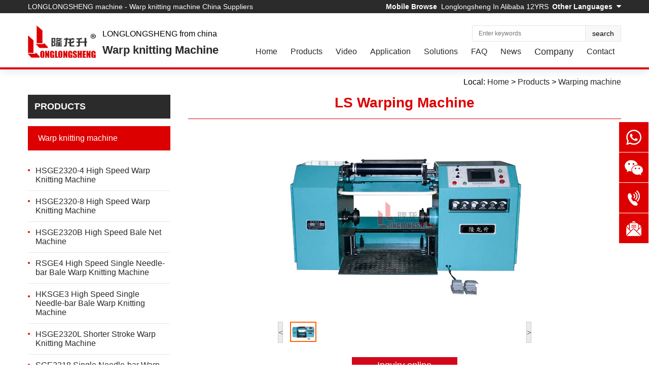

--- FILE ---
content_type: text/html; charset=utf-8
request_url: https://en.dfjx.com/products/508.html
body_size: 12131
content:
<!DOCTYPE html>
<html lang="en">
<head>
<meta charset="UTF-8">
<meta name="viewport" content="width=device-width, initial-scale=1.0, maximum-scale=1.0, user-scalable=no">
<meta http-equiv="X-UA-Compatible" content="ie=edge">
<meta name="renderer" content="webkit|ie-comp|ie-stand">
<meta name="apple-mobile-web-app-capable" content="yes" />
<meta name="apple-mobile-web-app-status-bar-style" content="black" />
<meta content="telephone=no" name="format-detection" />
<meta name="applicable-device" content="pc,mobile">
<title>LS Warping Machine-Longlongsheng Machinery</title>
<meta name="keywords" content="LS Warping Machine" />
<meta name="description" content="Purpose and feature of the machineThis machine can be widely used to warp different fishing net, agriculture net, protection net and mesh fabric, etc.Applicable raw materials are a variety of monofilament and multifilament." />
<link rel="stylesheet" type="text/css" href="/23templlsjx/llsjx/css/font-awesome/css/font-awesome.min.css"/>
<link type="text/css" rel="stylesheet" href="/23templlsjx/llsjx/css/common.css"/> 
<link type="text/css" rel="stylesheet" href="/23templlsjx/llsjx/css/mian.css"/> 
<link type="text/css" rel="stylesheet" href="/23templlsjx/llsjx/css/ui-dialog.css"/>
<script type="text/javascript" src="/23templlsjx/llsjx/js/jquery.min.js"></script>
<script type="text/javascript" src="/23templlsjx/llsjx/js/jquery.form.min.js"></script>
<script type="text/javascript" src="/23templlsjx/llsjx/js/autofontsize.min.js"></script>
<script type="text/javascript" src="/23templlsjx/llsjx/js/common.js"></script>  

<link rel="shortcut icon" href="/upload/20240124/202401241206091992.ico" type="image/x-icon"> 

<!-- Google tag (gtag.js) -->
<script async src="https://www.googletagmanager.com/gtag/js?id=G-1E902JFBJB"></script>
<script>
  window.dataLayer = window.dataLayer || [];
  function gtag(){dataLayer.push(arguments);}
  gtag('js', new Date());

  gtag('config', 'G-1E902JFBJB');
</script>
<link rel="stylesheet" type="text/css" href="/23templlsjx/llsjx/css/swiper-animate.css">
<link rel="stylesheet" type="text/css" href="/23templlsjx/llsjx/css/owl.carousel.css">
<script type="text/javascript" src="/23templlsjx/llsjx/js/owl.carousel.js"></script>
<script type="text/javascript">
    $(function () {
        //初始化form表单
        AjaxInitForm('#feedback_form', '#btnSubmit', 1);
    });
</script>
</head>
<body>
<div class="cona bgcol2b top pcd">
  <div class="main top">
    <div class="fl f14 top bhhy">LONGLONGSHENG machine - Warp knitting machine China Suppliers</div>
    <div class="stmenu1 stmenu frn top bhhy">
      <div class="cona xiala1 xiala f14 fb tra3">Other Languages<span class="f16 ml10"><i class="fa fa-caret-down"></i></span></div>
      <div class="child1 child"> <a href="https://www.dfjx.com/" target="_blank" rel="nofollow" class="dibok"><span class="dibok f14 fln">中文站</span><span class="dibok frn tra5"></span></a> <a href="https://ru.dfjx.com/" target="_blank" rel="nofollow" class="dibok"><span class="dibok f14 fln">Русский язык</span><span class="dibok frn tra5"></span></a> </div>
    </div>
    <div class="fr f14 top bhhy pr10"> <a href="https://czdfjx.en.alibaba.com/" rel="nofollow" target="_blank">Longlongsheng In Alibaba 12YRS</a> </div>
    <div class="stmenu1 stmenu frn top bhhy mr10">
      <div class="cona xiala1 xiala f14 fb tra3">Mobile Browse</div>
      <div class="child1 child"> <img src="/upload/20180510/201805101806556552.png" width="100%" /> </div>
    </div>
  </div>
</div>
<div class="header pcd">
  <div class="main head">
    <div class="logo fln bhhy head"> <a href="https://en.dfjx.com/" title="Warp Knitting Machine - Longlongsheng From China"><img src="/upload/20180119/201801190926518152.png" alt="Warp Knitting Machine - Longlongsheng From China" /></a></div>
    <div class="logo_txt fln bhhy head ml20">
      <div class="cona comovhi"> <p class="cona pt5">LONGLONGSHENG from china</p>
        <p class="cona f22 fb pt10"><a href="https://en.dfjx.com/" title="Warp Knitting Machine - Longlongsheng From China">Warp knitting Machine</a></p>
      </div>
    </div>
    <div class="head_r frn head bhhy">
      <div class="cona">
        <div class="cona">
          <div class="search_c frn">
            <input type="text" id="keywords2" onblur="if(this.value=='') this.placeholder='';" onfocus="if(this.placeholder=='Enter keywords') this.placeholder='';" class="sousuo1 f12" placeholder="Enter keywords" />
            <input class="sousuo f14" type="button" onclick="JavaScript:SearchForm('https://en.dfjx.com/search.html',this);" value="search" />
          </div>
        </div>
        <ul class="menu">
          <li class="stmenu"><a href="https://en.dfjx.com/" class="xialaguang">Home</a> </li>
          <li class="stmenu"><a href="https://en.dfjx.com/products/" class="xialaguang">Products</a>
            <ul class="children f12">
              
              <li><a href="https://en.dfjx.com/products/warp-knitting-machine/" title="Warp knitting machine"><span class="dibok f14 fln">Warp knitting machine</span><span class="dibok frn tra5"></span></a></li>
              
              <li><a href="https://en.dfjx.com/products/warping-machine/" title="Warping machine"><span class="dibok f14 fln">Warping machine</span><span class="dibok frn tra5"></span></a></li>
              
              <li><a href="https://en.dfjx.com/products/auxiliary-equipment/" title="Auxiliary Equipment"><span class="dibok f14 fln">Auxiliary Equipment</span><span class="dibok frn tra5"></span></a></li>
              
              <li><a href="https://en.dfjx.com/products/extruder/" title="Extruder"><span class="dibok f14 fln">Extruder</span><span class="dibok frn tra5"></span></a></li>
              
              <li><a href="https://en.dfjx.com/products/beam/" title="Beam"><span class="dibok f14 fln">Beam</span><span class="dibok frn tra5"></span></a></li>
              
            </ul>
          </li>
          <li class="stmenu"><a href="https://en.dfjx.com/videos/" class="xialaguang">Video</a> </li>
          <li class="stmenu"><a href="https://en.dfjx.com/projects/" class="xialaguang">Application</a>
            <ul class="children f12">
              
              <li><a href="https://en.dfjx.com/projects/Shade-net-machine/" title="Shade net"><span class="dibok f14 fln">Shade net</span><span class="dibok frn tra5"></span></a></li>
              
              <li><a href="https://en.dfjx.com/projects/Three-dimensional-spacer-fabric-machine/" title="3D spacer fabric"><span class="dibok f14 fln">3D spacer fabric</span><span class="dibok frn tra5"></span></a></li>
              
              <li><a href="https://en.dfjx.com/projects/Shoes-and-bag-net/" title="Shoes & Bag net"><span class="dibok f14 fln">Shoes & Bag net</span><span class="dibok frn tra5"></span></a></li>
              
              <li><a href="https://en.dfjx.com/projects/Car-interior-net/" title="Car interior net"><span class="dibok f14 fln">Car interior net</span><span class="dibok frn tra5"></span></a></li>
              
              <li><a href="https://en.dfjx.com/projects/Safety-net-machine/" title="Safety net"><span class="dibok f14 fln">Safety net</span><span class="dibok frn tra5"></span></a></li>
              
              <li><a href="https://en.dfjx.com/projects/Mosquito-net-machine/" title="Mosquito net"><span class="dibok f14 fln">Mosquito net</span><span class="dibok frn tra5"></span></a></li>
              
              <li><a href="https://en.dfjx.com/projects/Window-screening-machines/" title="Window screening"><span class="dibok f14 fln">Window screening</span><span class="dibok frn tra5"></span></a></li>
              
              <li><a href="https://en.dfjx.com/projects/Agricultural-Net-machine/" title="Agro & Horticulture Net"><span class="dibok f14 fln">Agro & Horticulture Net</span><span class="dibok frn tra5"></span></a></li>
              
              <li><a href="https://en.dfjx.com/projects/Sports-for-net-machine/" title="Sports net"><span class="dibok f14 fln">Sports net</span><span class="dibok frn tra5"></span></a></li>
              
              <li><a href="https://en.dfjx.com/projects/Fishing-net-machine/" title="Fishing net"><span class="dibok f14 fln">Fishing net</span><span class="dibok frn tra5"></span></a></li>
              
              <li><a href="https://en.dfjx.com/projects/plush-fabric-machine/" title="Plush fabric"><span class="dibok f14 fln">Plush fabric</span><span class="dibok frn tra5"></span></a></li>
              
            </ul>
          </li>
          <li class="stmenu"><a href="https://en.dfjx.com/solutions/" class="xialaguang">Solutions</a>
            <ul class="children f12">
              
              <li><a href="https://en.dfjx.com/solutions/Shade-net-with-tape-yarn-solution.html" title="Shade net with tape yarn"><span class="dibok f14 fln">Shade net with tape yarn</span><span class="dibok frn tra5"></span></a></li>
              
              <li><a href="https://en.dfjx.com/solutions/Shade-net-with-mono-yarn-solution.html" title="Shade net with mono yarn"><span class="dibok f14 fln">Shade net with mono yarn</span><span class="dibok frn tra5"></span></a></li>
              
              <li><a href="https://en.dfjx.com/solutions/Air-mesh-fabric-solution.html" title="Air mesh fabric"><span class="dibok f14 fln">Air mesh fabric</span><span class="dibok frn tra5"></span></a></li>
              
              <li><a href="https://en.dfjx.com/solutions/Mosquito-net-insect-net-solution.html" title="Mosquito net insect net"><span class="dibok f14 fln">Mosquito net insect net</span><span class="dibok frn tra5"></span></a></li>
              
              <li><a href="https://en.dfjx.com/solutions/Reschel-mesh-bag-solution.html" title="Reschel mesh bag"><span class="dibok f14 fln">Reschel mesh bag</span><span class="dibok frn tra5"></span></a></li>
              
              <li><a href="https://en.dfjx.com/solutions/Fishing-Net-solution.html" title="Fishing Net"><span class="dibok f14 fln">Fishing Net</span><span class="dibok frn tra5"></span></a></li>
              
              <li><a href="https://en.dfjx.com/solutions/Polyester-Nylon-net-solution.html" title="Polyester (Nylon)"><span class="dibok f14 fln">Polyester (Nylon)</span><span class="dibok frn tra5"></span></a></li>
              
            </ul>
          </li>
          <li class="stmenu"><a href="https://en.dfjx.com/faq/" class="xialaguang">FAQ</a> </li>
          <li class="stmenu"><a href="https://en.dfjx.com/news/" class="xialaguang">News</a>
            <ul class="children f12">
              
              <li><a href="https://en.dfjx.com/news/Company-news/"><span class="dibok f14 fln">Company news</span><span class="dibok frn tra5"></span></a></li>
              
              <li><a href="https://en.dfjx.com/news/Industry-news/"><span class="dibok f14 fln">Industry news</span><span class="dibok frn tra5"></span></a></li>
              
            </ul>
          </li>
          <li class="stmenu"><a href="https://en.dfjx.com/abouts/profile.html" class="xialaguang f18" rel="nofollow">Company</a>
            <ul class="children f12">
              
              <li><a href="https://en.dfjx.com/abouts/profile.html" rel="nofollow"><span class="dibok f14 fln">Company profile</span><span class="dibok frn tra5"></span></a></li>
              
              <li><a href="https://en.dfjx.com/abouts/company-records.html" rel="nofollow"><span class="dibok f14 fln">Company Records</span><span class="dibok frn tra5"></span></a></li>
              
              <li><a href="https://en.dfjx.com/abouts/honor/" rel="nofollow"><span class="dibok f14 fln">Honor</span><span class="dibok frn tra5"></span></a></li>
              
              <li><a href="https://en.dfjx.com/abouts/equipment/" rel="nofollow"><span class="dibok f14 fln">Processing Equipment</span><span class="dibok frn tra5"></span></a></li>
              
            </ul>
          </li>
          <li class="stmenu"><a href="https://en.dfjx.com/services/contact.html" class="xialaguang" rel="nofollow">Contact</a> </li>
        </ul>
      </div>
    </div>
  </div>
</div>
<div class="wapd">
  <div class="sp_header">
    <div class="sp_logo fln head bhhy"><a href="https://en.dfjx.com/" title="Warp Knitting Machine - Longlongsheng From China"><img src="/upload/20180119/201801190926518152.png" alt="Warp Knitting Machine - Longlongsheng From China" /></a></div>
    <div class="sp_nav frn"> <span></span> <span></span> <span></span> </div>
    <div class="pc_nav frn f30 mr20"> <i class="fa fa-globe"></i> <span></span> <span></span> <span></span> </div>
    <div class="seawap f30 frn mr20"><i class="fa fa-search"></i></div>
    <div class="searchwap">
      <div class="search_ny bhhy">
        <div class="satr"> <em class="f22"><i class="fa fa-times"></i></em>
          <div class="cona pt70"></div>
          <div class="search_c">
            <input type="text" id="keywordsr" onblur="if(this.value=='') this.placeholder='';" onfocus="if(this.placeholder=='Enter keywords') this.placeholder='';" class="sousuo1 f14" placeholder="Enter keywords" />
            <input class="sousuo f18" type="button" onclick="JavaScript:SearchForm('https://en.dfjx.com/search.html',this);" value="search" >
          </div>
        </div>
      </div>
    </div>
  </div>
  <div class="pcj_nav f12"> <a href="https://www.dfjx.com/" target="_blank" rel="nofollow" class="cona dibok">中文站</a> <a href="https://ru.dfjx.com/" target="_blank" rel="nofollow" class="cona dibok">Русский язык</a> </div>
  <div class="sjj_nav">
    <ul>
      <li>
        <div class="m_f_a f18"><a href="https://en.dfjx.com/">Home</a></div>
      </li>
      <li>
        <div class="m_f_a f18"><a href="https://en.dfjx.com/products/">Products</a><i></i></div>
        <ul class="m_s_nav">
          
          <li><a href="https://en.dfjx.com/products/warp-knitting-machine/" rel="nofollow">Warp knitting machine</a></li>
          
          <li><a href="https://en.dfjx.com/products/warping-machine/" rel="nofollow">Warping machine</a></li>
          
          <li><a href="https://en.dfjx.com/products/auxiliary-equipment/" rel="nofollow">Auxiliary Equipment</a></li>
          
          <li><a href="https://en.dfjx.com/products/extruder/" rel="nofollow">Extruder</a></li>
          
          <li><a href="https://en.dfjx.com/products/beam/" rel="nofollow">Beam</a></li>
          
        </ul>
      </li>
      <li>
        <div class="m_f_a f18"><a href="https://en.dfjx.com/videos/">Video</a></div>
      </li>
      <li>
        <div class="m_f_a f18"><a href="https://en.dfjx.com/projects/">Application</a><i></i></div>
        <ul class="m_s_nav">
          
          <li><a href="https://en.dfjx.com/projects/Shade-net-machine/" rel="nofollow">Shade net</a></li>
          
          <li><a href="https://en.dfjx.com/projects/Three-dimensional-spacer-fabric-machine/" rel="nofollow">3D spacer fabric</a></li>
          
          <li><a href="https://en.dfjx.com/projects/Shoes-and-bag-net/" rel="nofollow">Shoes & Bag net</a></li>
          
          <li><a href="https://en.dfjx.com/projects/Car-interior-net/" rel="nofollow">Car interior net</a></li>
          
          <li><a href="https://en.dfjx.com/projects/Safety-net-machine/" rel="nofollow">Safety net</a></li>
          
          <li><a href="https://en.dfjx.com/projects/Mosquito-net-machine/" rel="nofollow">Mosquito net</a></li>
          
          <li><a href="https://en.dfjx.com/projects/Window-screening-machines/" rel="nofollow">Window screening</a></li>
          
          <li><a href="https://en.dfjx.com/projects/Agricultural-Net-machine/" rel="nofollow">Agro & Horticulture Net</a></li>
          
          <li><a href="https://en.dfjx.com/projects/Sports-for-net-machine/" rel="nofollow">Sports net</a></li>
          
          <li><a href="https://en.dfjx.com/projects/Fishing-net-machine/" rel="nofollow">Fishing net</a></li>
          
          <li><a href="https://en.dfjx.com/projects/plush-fabric-machine/" rel="nofollow">Plush fabric</a></li>
          
        </ul>
      </li>
      <li>
        <div class="m_f_a f18"><a href="https://en.dfjx.com/solutions/">Solutions</a><i></i></div>
        <ul class="m_s_nav">
          
          <li><a href="https://en.dfjx.com/solutions/Shade-net-with-tape-yarn-solution.html" rel="nofollow">Shade net with tape yarn</a></li>
          
          <li><a href="https://en.dfjx.com/solutions/Shade-net-with-mono-yarn-solution.html" rel="nofollow">Shade net with mono yarn</a></li>
          
          <li><a href="https://en.dfjx.com/solutions/Air-mesh-fabric-solution.html" rel="nofollow">Air mesh fabric</a></li>
          
          <li><a href="https://en.dfjx.com/solutions/Mosquito-net-insect-net-solution.html" rel="nofollow">Mosquito net insect net</a></li>
          
          <li><a href="https://en.dfjx.com/solutions/Reschel-mesh-bag-solution.html" rel="nofollow">Reschel mesh bag</a></li>
          
          <li><a href="https://en.dfjx.com/solutions/Fishing-Net-solution.html" rel="nofollow">Fishing Net</a></li>
          
          <li><a href="https://en.dfjx.com/solutions/Polyester-Nylon-net-solution.html" rel="nofollow">Polyester (Nylon)</a></li>
          
        </ul>
      </li>
      <li>
        <div class="m_f_a f18"><a href="https://en.dfjx.com/faq/">FAQ</a></div>
      </li>
      <li>
        <div class="m_f_a f18"><a href="https://en.dfjx.com/news/">News</a><i></i></div>
        <ul class="m_s_nav">
          
          <li><a href="https://en.dfjx.com/news/Company-news/" rel="nofollow">Company news</a></li>
          
          <li><a href="https://en.dfjx.com/news/Industry-news/" rel="nofollow">Industry news</a></li>
          
        </ul>
      </li>
      <li>
        <div class="m_f_a f18"><a href="https://en.dfjx.com/abouts/profile.html" rel="nofollow">Company</a><i></i></div>
        <ul class="m_s_nav">
          
          <li><a href="https://en.dfjx.com/abouts/profile.html" rel="nofollow">Company profile</a></li>
          
          <li><a href="https://en.dfjx.com/abouts/company-records.html" rel="nofollow">Company Records</a></li>
          
          <li><a href="https://en.dfjx.com/abouts/honor/" rel="nofollow">Honor</a></li>
          
          <li><a href="https://en.dfjx.com/abouts/equipment/" rel="nofollow">Processing Equipment</a></li>
          
        </ul>
      </li>
      <li>
        <div class="m_f_a f18"><a href="https://en.dfjx.com/services/contact.html" rel="nofollow">Contact</a></div>
      </li>
    </ul>
  </div>
</div>

<div class="cona padt25 text-right loc pcd">
  <div class="main">Local: <a href="https://en.dfjx.com/">Home</a> &gt; <a href="https://en.dfjx.com/products/">Products</a> &gt; <a href="https://en.dfjx.com/products/warping-machine/">Warping machine</a></div>
</div>
<div class="cateList wapd"> <span class="fa fa-arrow-circle-left goBack" id="goBack"></span>
  <h3><a href="https://en.dfjx.com/products/warping-machine/">Warping machine</a><span class="fa fa-angle-down"></span></h3>
  <!--栏目分类开始-->
  <ul class="sideup">
  
  <li><i class="tun fa fa-plus"></i><a href="https://en.dfjx.com/products/warp-knitting-machine/">Warp knitting machine</a>
    <ul class="sidedown">
      
      <li><a href="https://en.dfjx.com/products/HSGE2320-4-High-Speed-Warp-Knitting-Machine.html">HSGE2320-4 High Speed Warp Knitting Machine</a> </li>
      
      <li><a href="https://en.dfjx.com/products/HSGE2320-8-High-Speed-Warp-Knitting-Machine.html">HSGE2320-8 High Speed Warp Knitting Machine</a> </li>
      
      <li><a href="https://en.dfjx.com/products/HSGE2320B-High-Speed-Bale-Net-Machine.html">HSGE2320B High Speed Bale Net Machine</a> </li>
      
      <li><a href="https://en.dfjx.com/products/RSGE4-High-Speed-bar-Bale-Warp-Knitting-Machine.html">RSGE4 High Speed Single Needle-bar Bale Warp Knitting Machine</a> </li>
      
      <li><a href="https://en.dfjx.com/products/HKSGE3-High-Speed-Warp-Knitting-Machine.html">HKSGE3 High Speed Single Needle-bar Bale Warp Knitting Machine</a> </li>
      
      <li><a href="https://en.dfjx.com/products/HSGE2320L-Shorter-Stroke-Warp-Knitting-Machine.html">HSGE2320L  Shorter Stroke Warp Knitting Machine</a> </li>
      
      <li><a href="https://en.dfjx.com/products/SGE2318-Single-Needle-bar-Warp-Knitting-Machine.html">SGE2318 Single Needle-bar Warp Knitting Machine</a> </li>
      
      <li><a href="https://en.dfjx.com/products/SGE2319-Single-Needle-bar-Warp-Knitting-Machine.html">SGE2319 Single Needle-bar Warp Knitting Machine</a> </li>
      
      <li><a href="https://en.dfjx.com/products/SGE2320EL-Electronic-Control-Warp-Knitting-Machine.html">SGE2320EL Electronic Controlled Raschel Warp Knitting Machine</a> </li>
      
      <li><a href="https://en.dfjx.com/products/SGE2318TL-Single-Needle-bar-Warp-Knitting-Machine.html">SGE2318TL Single Needle-bar Warp Knitting Machine</a> </li>
      
      <li><a href="https://en.dfjx.com/products/SGE2319TL-Single-Needle-bar-Warp-Knitting-Machine.html">SGE2319TL Single Needle-bar Warp Knitting Machine</a> </li>
      
      <li><a href="https://en.dfjx.com/products/SGE2320-Single-Needle-bar-Warp-Knitting-Machine.html">SGE2320 Single Needle-bar Warp Knitting Machine</a> </li>
      
      <li><a href="https://en.dfjx.com/products/SGE2320PZ-Single-Needle-bar-Warp-Knitting-Machine.html">SGE2320PZ Single Needle-bar Big Shog Warp Knitting Machine</a> </li>
      
      <li><a href="https://en.dfjx.com/products/SGE2321-Single-Needle-bar-Warp-Knitting-Machine.html">SGE2321 Single Needle-bar Warp Knitting Machine</a> </li>
      
      <li><a href="https://en.dfjx.com/products/GE2812RD-High-Speed-Warp-Knitting-Machine.html">GE2812(RD) High Speed Double Needle-bar  Warp Knitting Machine</a> </li>
      
      <li><a href="https://en.dfjx.com/products/GE2812J-RDJ-Jacquard-Warp-Knitting-Machine.html">GE2812J(RDJ) Jacquard Double Needle-bar Warp Knitting Machine</a> </li>
      
      <li><a href="https://en.dfjx.com/products/GE298-Double-Needle-bar-Warp-Knitting-Machine.html">GE298 Double Needle-bar Warp Knitting Machine</a> </li>
      
      <li><a href="https://en.dfjx.com/products/GE288-Double-Needle-bar-Warp-Knitting-Machine.html">GE288 Double Needle-bar Warp Knitting Machine</a> </li>
      
      <li><a href="https://en.dfjx.com/products/GE2816-Double-Needle-bar-Warp-Knitting-Machine.html">GE2816 Double Needle-bar Warp Knitting Machine</a> </li>
      
      <li><a href="https://en.dfjx.com/products/GE2820-Double-Needle-bar-Warp-Knitting-Machine.html">GE2820 Double Needle-bar Warp Knitting Machine</a> </li>
      
      <li><a href="https://en.dfjx.com/products/GE2819-Double-Needle-bar-Warp-Knitting-Machine.html">GE2819 Double Needle-bar Warp Knitting Machine</a> </li>
      
      <li><a href="https://en.dfjx.com/products/CT-Fishing-Net-Knitting-Machine.html">CT Fishing Net Knitting Machine</a> </li>
      
      <li><a href="https://en.dfjx.com/products/ZR-Fishing-Net-Knitting-Machine.html">ZR Fishing Net Knitting Machine</a> </li>
      
    </ul>
  </li>
  
  <li><i class="tun fa fa-plus"></i><a href="https://en.dfjx.com/products/warping-machine/">Warping machine</a>
    <ul class="sidedown">
      
      <li><a href="https://en.dfjx.com/products/LS-Warping-Machine.html">LS Warping Machine</a> </li>
      
      <li><a href="https://en.dfjx.com/products/GE210-Warping-Machine.html">GE210 Warping Machine</a> </li>
      
      <li><a href="https://en.dfjx.com/products/GE211-Warping-Machine.html">GE211 Warping Machine</a> </li>
      
      <li><a href="https://en.dfjx.com/products/GE212-High-speed-copy-Warping-Machine.html">GE212 High speed copy Warping Machine</a> </li>
      
    </ul>
  </li>
  
  <li><i class="tun fa fa-plus"></i><a href="https://en.dfjx.com/products/auxiliary-equipment/">Auxiliary Equipment</a>
    <ul class="sidedown">
      
      <li><a href="https://en.dfjx.com/products/LS-Tape-Yarn-Slitting-Machine.html">LS Tape Yarn Slitting Machine</a> </li>
      
      <li><a href="https://en.dfjx.com/products/LS421-Sunshade-net-folding-Machine.html">LS421 Sunshade net folding and Yarn Inspecting Machine</a> </li>
      
      <li><a href="https://en.dfjx.com/products/LS541-Sunshade-net-folding-Machine.html">LS541 Sunshade net folding and Yarn Inspecting Machine</a> </li>
      
    </ul>
  </li>
  
  <li><i class="tun fa fa-plus"></i><a href="https://en.dfjx.com/products/extruder/">Extruder</a>
    <ul class="sidedown">
      
      <li><a href="https://en.dfjx.com/products/PP-PE-monofilament-extruding-machine.html">PP, PE monofilament extruding machine</a> </li>
      
      <li><a href="https://en.dfjx.com/products/High-speed-tape-stretching-machine.html">High speed tape stretching machine</a> </li>
      
    </ul>
  </li>
  
  <li><i class="tun fa fa-plus"></i><a href="https://en.dfjx.com/products/beam/">Beam</a>
    <ul class="sidedown">
      
      <li><a href="https://en.dfjx.com/products/Beam-30-42-inch.html">30-42 inch Beam</a> </li>
      
      <li><a href="https://en.dfjx.com/products/Beam-20-30-inch.html">20-30 inch Beam</a> </li>
      
      <li><a href="https://en.dfjx.com/products/Beam-17-inch.html">17 inch Beam</a> </li>
      
    </ul>
  </li>
  
</ul>

  <!--栏目分类结束--> 
</div>
<div class="cona bgff ovhi pb70">
  <div class="main ovhi">
    <div class="left fl comovhi pcd">
  <div class="cona f18 bgcol2b pa20 fb txtbig comovhi">PRODUCTS</div>
  <div class="cpbo">
    
    <dl>
      <dt class="dir110 tra3"><a href="https://en.dfjx.com/products/warp-knitting-machine/" title="Warp knitting machine">Warp knitting machine</a></dt>
      <dd>
        
        <p class="dur325 tra3"><a href="https://en.dfjx.com/products/HSGE2320-4-High-Speed-Warp-Knitting-Machine.html" title="HSGE2320-4 High Speed Warp Knitting Machine" class="dur325">HSGE2320-4 High Speed Warp Knitting Machine</a></p>
        
        <p class="dur326 tra3"><a href="https://en.dfjx.com/products/HSGE2320-8-High-Speed-Warp-Knitting-Machine.html" title="HSGE2320-8 High Speed Warp Knitting Machine" class="dur326">HSGE2320-8 High Speed Warp Knitting Machine</a></p>
        
        <p class="dur490 tra3"><a href="https://en.dfjx.com/products/HSGE2320B-High-Speed-Bale-Net-Machine.html" title="HSGE2320B High Speed Bale Net Machine" class="dur490">HSGE2320B High Speed Bale Net Machine</a></p>
        
        <p class="dur507 tra3"><a href="https://en.dfjx.com/products/RSGE4-High-Speed-bar-Bale-Warp-Knitting-Machine.html" title="RSGE4 High Speed Single Needle-bar Bale Warp Knitting Machine" class="dur507">RSGE4 High Speed Single Needle-bar Bale Warp Knitting Machine</a></p>
        
        <p class="dur506 tra3"><a href="https://en.dfjx.com/products/HKSGE3-High-Speed-Warp-Knitting-Machine.html" title="HKSGE3 High Speed Single Needle-bar Bale Warp Knitting Machine" class="dur506">HKSGE3 High Speed Single Needle-bar Bale Warp Knitting Machine</a></p>
        
        <p class="dur505 tra3"><a href="https://en.dfjx.com/products/HSGE2320L-Shorter-Stroke-Warp-Knitting-Machine.html" title="HSGE2320L  Shorter Stroke Warp Knitting Machine" class="dur505">HSGE2320L  Shorter Stroke Warp Knitting Machine</a></p>
        
        <p class="dur327 tra3"><a href="https://en.dfjx.com/products/SGE2318-Single-Needle-bar-Warp-Knitting-Machine.html" title="SGE2318 Single Needle-bar Warp Knitting Machine" class="dur327">SGE2318 Single Needle-bar Warp Knitting Machine</a></p>
        
        <p class="dur329 tra3"><a href="https://en.dfjx.com/products/SGE2319-Single-Needle-bar-Warp-Knitting-Machine.html" title="SGE2319 Single Needle-bar Warp Knitting Machine" class="dur329">SGE2319 Single Needle-bar Warp Knitting Machine</a></p>
        
        <p class="dur332 tra3"><a href="https://en.dfjx.com/products/SGE2320EL-Electronic-Control-Warp-Knitting-Machine.html" title="SGE2320EL Electronic Controlled Raschel Warp Knitting Machine" class="dur332">SGE2320EL Electronic Controlled Raschel Warp Knitting Machine</a></p>
        
        <p class="dur328 tra3"><a href="https://en.dfjx.com/products/SGE2318TL-Single-Needle-bar-Warp-Knitting-Machine.html" title="SGE2318TL Single Needle-bar Warp Knitting Machine" class="dur328">SGE2318TL Single Needle-bar Warp Knitting Machine</a></p>
        
        <p class="dur330 tra3"><a href="https://en.dfjx.com/products/SGE2319TL-Single-Needle-bar-Warp-Knitting-Machine.html" title="SGE2319TL Single Needle-bar Warp Knitting Machine" class="dur330">SGE2319TL Single Needle-bar Warp Knitting Machine</a></p>
        
        <p class="dur331 tra3"><a href="https://en.dfjx.com/products/SGE2320-Single-Needle-bar-Warp-Knitting-Machine.html" title="SGE2320 Single Needle-bar Warp Knitting Machine" class="dur331">SGE2320 Single Needle-bar Warp Knitting Machine</a></p>
        
        <p class="dur504 tra3"><a href="https://en.dfjx.com/products/SGE2320PZ-Single-Needle-bar-Warp-Knitting-Machine.html" title="SGE2320PZ Single Needle-bar Big Shog Warp Knitting Machine" class="dur504">SGE2320PZ Single Needle-bar Big Shog Warp Knitting Machine</a></p>
        
        <p class="dur503 tra3"><a href="https://en.dfjx.com/products/SGE2321-Single-Needle-bar-Warp-Knitting-Machine.html" title="SGE2321 Single Needle-bar Warp Knitting Machine" class="dur503">SGE2321 Single Needle-bar Warp Knitting Machine</a></p>
        
        <p class="dur476 tra3"><a href="https://en.dfjx.com/products/GE2812RD-High-Speed-Warp-Knitting-Machine.html" title="GE2812(RD) High Speed Double Needle-bar  Warp Knitting Machine" class="dur476">GE2812(RD) High Speed Double Needle-bar  Warp Knitting Machine</a></p>
        
        <p class="dur502 tra3"><a href="https://en.dfjx.com/products/GE2812J-RDJ-Jacquard-Warp-Knitting-Machine.html" title="GE2812J(RDJ) Jacquard Double Needle-bar Warp Knitting Machine" class="dur502">GE2812J(RDJ) Jacquard Double Needle-bar Warp Knitting Machine</a></p>
        
        <p class="dur322 tra3"><a href="https://en.dfjx.com/products/GE298-Double-Needle-bar-Warp-Knitting-Machine.html" title="GE298 Double Needle-bar Warp Knitting Machine" class="dur322">GE298 Double Needle-bar Warp Knitting Machine</a></p>
        
        <p class="dur486 tra3"><a href="https://en.dfjx.com/products/GE288-Double-Needle-bar-Warp-Knitting-Machine.html" title="GE288 Double Needle-bar Warp Knitting Machine" class="dur486">GE288 Double Needle-bar Warp Knitting Machine</a></p>
        
        <p class="dur323 tra3"><a href="https://en.dfjx.com/products/GE2816-Double-Needle-bar-Warp-Knitting-Machine.html" title="GE2816 Double Needle-bar Warp Knitting Machine" class="dur323">GE2816 Double Needle-bar Warp Knitting Machine</a></p>
        
        <p class="dur501 tra3"><a href="https://en.dfjx.com/products/GE2820-Double-Needle-bar-Warp-Knitting-Machine.html" title="GE2820 Double Needle-bar Warp Knitting Machine" class="dur501">GE2820 Double Needle-bar Warp Knitting Machine</a></p>
        
        <p class="dur324 tra3"><a href="https://en.dfjx.com/products/GE2819-Double-Needle-bar-Warp-Knitting-Machine.html" title="GE2819 Double Needle-bar Warp Knitting Machine" class="dur324">GE2819 Double Needle-bar Warp Knitting Machine</a></p>
        
        <p class="dur512 tra3"><a href="https://en.dfjx.com/products/CT-Fishing-Net-Knitting-Machine.html" title="CT Fishing Net Knitting Machine" class="dur512">CT Fishing Net Knitting Machine</a></p>
        
        <p class="dur513 tra3"><a href="https://en.dfjx.com/products/ZR-Fishing-Net-Knitting-Machine.html" title="ZR Fishing Net Knitting Machine" class="dur513">ZR Fishing Net Knitting Machine</a></p>
        
      </dd>
    </dl>
    
    <dl>
      <dt class="dir151 tra3"><a href="https://en.dfjx.com/products/warping-machine/" title="Warping machine">Warping machine</a></dt>
      <dd>
        
        <p class="dur508 tra3"><a href="https://en.dfjx.com/products/LS-Warping-Machine.html" title="LS Warping Machine" class="dur508">LS Warping Machine</a></p>
        
        <p class="dur467 tra3"><a href="https://en.dfjx.com/products/GE210-Warping-Machine.html" title="GE210 Warping Machine" class="dur467">GE210 Warping Machine</a></p>
        
        <p class="dur466 tra3"><a href="https://en.dfjx.com/products/GE211-Warping-Machine.html" title="GE211 Warping Machine" class="dur466">GE211 Warping Machine</a></p>
        
        <p class="dur465 tra3"><a href="https://en.dfjx.com/products/GE212-High-speed-copy-Warping-Machine.html" title="GE212 High speed copy Warping Machine" class="dur465">GE212 High speed copy Warping Machine</a></p>
        
      </dd>
    </dl>
    
    <dl>
      <dt class="dir153 tra3"><a href="https://en.dfjx.com/products/auxiliary-equipment/" title="Auxiliary Equipment">Auxiliary Equipment</a></dt>
      <dd>
        
        <p class="dur509 tra3"><a href="https://en.dfjx.com/products/LS-Tape-Yarn-Slitting-Machine.html" title="LS Tape Yarn Slitting Machine" class="dur509">LS Tape Yarn Slitting Machine</a></p>
        
        <p class="dur510 tra3"><a href="https://en.dfjx.com/products/LS421-Sunshade-net-folding-Machine.html" title="LS421 Sunshade net folding and Yarn Inspecting Machine" class="dur510">LS421 Sunshade net folding and Yarn Inspecting Machine</a></p>
        
        <p class="dur511 tra3"><a href="https://en.dfjx.com/products/LS541-Sunshade-net-folding-Machine.html" title="LS541 Sunshade net folding and Yarn Inspecting Machine" class="dur511">LS541 Sunshade net folding and Yarn Inspecting Machine</a></p>
        
      </dd>
    </dl>
    
    <dl>
      <dt class="dir108 tra3"><a href="https://en.dfjx.com/products/extruder/" title="Extruder">Extruder</a></dt>
      <dd>
        
        <p class="dur334 tra3"><a href="https://en.dfjx.com/products/PP-PE-monofilament-extruding-machine.html" title="PP, PE monofilament extruding machine" class="dur334">PP, PE monofilament extruding machine</a></p>
        
        <p class="dur333 tra3"><a href="https://en.dfjx.com/products/High-speed-tape-stretching-machine.html" title="High speed tape stretching machine" class="dur333">High speed tape stretching machine</a></p>
        
      </dd>
    </dl>
    
    <dl>
      <dt class="dir109 tra3"><a href="https://en.dfjx.com/products/beam/" title="Beam">Beam</a></dt>
      <dd>
        
        <p class="dur337 tra3"><a href="https://en.dfjx.com/products/Beam-30-42-inch.html" title="30-42 inch Beam" class="dur337">30-42 inch Beam</a></p>
        
        <p class="dur336 tra3"><a href="https://en.dfjx.com/products/Beam-20-30-inch.html" title="20-30 inch Beam" class="dur336">20-30 inch Beam</a></p>
        
        <p class="dur335 tra3"><a href="https://en.dfjx.com/products/Beam-17-inch.html" title="17 inch Beam" class="dur335">17 inch Beam</a></p>
        
      </dd>
    </dl>
    
  </div>
</div>

    <script type="text/javascript">
	$(function(){$(".dir151").addClass("cur")});
    $(function(){$(".dur508").addClass("cut")});
    
    </script>
    <div class="right fr ovhi">
      <h1 class="cona bo1col text-center pb15 color ovhi">LS Warping Machine</h1>
      <div class="cona comovhi">
        <div class="cplh pcd">
          <div class="right-extra"> 
            <!--产品参数开始-->
            <div>
              <div id="preview" class="spec-preview"><span class="jqzoom"> <img jqimg="/upload/20220815/202208150856226998.jpg" src="/upload/20220815/202208150856226998.jpg" /></span> </div>
              <!--缩图开始-->
              <div class="clear"></div>
              <div class="spec-scroll C"> <a class="prev"  rel="nofollow">&lt;</a> <a class="next"  rel="nofollow">&gt;</a>
                <div class="items">
                  <ul>
                    
                    <li><img alt="LS Warping Machine" bimg="/upload/20220815/202208150856226998.jpg" src="/upload/20220815/202208150856226998.jpg" onMouseMove="preview(this);"  /></li>
                    
                  </ul>
                </div>
              </div>
              <!--缩图结束--> 
            </div>
            <!--产品参数结束--> 
          </div>
        </div>
        <div class="conrp wapd">
          <div id="owl-demo" class="owl-carousel">
            
            <div class="item"><img src="/upload/20220815/202208150856226998.jpg" alt="LS Warping Machine" /></div>
            
          </div>
        </div>
      </div>
      <div class="cona pt40">
        <div class="zxlxn f18">Inquiry online</div>
      </div>
      <div class="cona comovhi pt50">
        <div class="cona comovhi f22 xg_top pb15"> <span class="fb color">Details</span> <span class="pl22 zntit1 handup">| Net Example</span> <span class="pl22 zntit2 handup">| Video Show</span></div>
        <div class="cona ovhi pt22 lihe20 arContent"> <h2>
	Purpose and feature of the machine
</h2>
<p>
	This machine can be widely used to warp different fishing net, agriculture net, protection net and mesh fabric, etc.<br />
Applicable raw materials are a variety of monofilament and multifilament.
</p>
<p>
	<img src="https://en.dfjx.com/upload/products-img/ls-warp-a.jpg" alt="" /> 
</p> </div>
      </div>
      <div class="cona comovhi FastMove f14">
        <div class="fl">
          <p>Previous: <a href="https://en.dfjx.com/products/RSGE4-High-Speed-bar-Bale-Warp-Knitting-Machine.html" title="RSGE4 High Speed Single Needle-bar Bale Warp Knitting Machine">RSGE4 High Speed Single Needle-bar Bale Warp Knitting Machine</a></p>
        </div>
        <div class="fr">
          <p>Next: <a href="https://en.dfjx.com/products/LS-Tape-Yarn-Slitting-Machine.html" title="LS Tape Yarn Slitting Machine">LS Tape Yarn Slitting Machine</a></p>
        </div>
      </div>
      <p class="cona pt80 con1"></p>
      <div class="cona comovhi zntit_con1">
        <div class="cona comovhi pb15 xg_top"><span class="f28 fb color">Net Example</span> </div>
        <div class="cona comovhi pt30 xgcp zntit_con3a">
          
        </div>
        
        <div class="nodata">No related example...</div>
        
      </div>
      <p class="cona pt80 con2"></p>
      <div class="cona comovhi zntit_con2">
        <div class="cona comovhi pb15 xg_top"><span class="f28 fb color">Video Show</span> </div>
        <div class="cona comovhi video pt30">
          <div id="owl-demo" class="owl-carousel">
            
          </div>
        </div>
        
        <div class="nodata">No related example...</div>
        
      </div>
      <div class="cona pt50 comovhi zxfk">
        <div class="cona comovhi pb26 xg_top"><span class="f28 fb color">Inquiry online</span></div>
        <p class="pt40"></p>
        <div class="cona padt30 comovhi bgf8 zxly">
          
          <form id="feedback_form" name="feedback_form" class="subform" action="/tools/submit_ajax.ashx?action=customform_add&diyid=2&site=main&codeid=hideCode" method="post">
            <div class="cona">
              
              <div class="cona liebiao">
                <label class="opac7 f14">Product</label>
                <textarea id="productname" name="productname" class="forma f16 fb color" rows="2" wrap="soft" readonly>LS Warping Machine</textarea>
              </div>
              
              <div class="cona liebiao">
                <label class="opac7 f14">Name (*)</label>
                <input id="contactname" name="contactname" class="forma f16" type="text" />
              </div>
              
              <div class="cona liebiao">
                <label class="opac7 f14">Corporation (*)</label>
                <input id="companyname" name="companyname" class="forma f16" type="text" />
              </div>
              
              <div class="cona liebiao">
                <label class="opac7 f14">Country or region (*)</label>
                <input id="country" name="country" class="forma f16" type="text" />
              </div>
              
              <div class="cona liebiao">
                <label class="opac7 f14">E-mail (*)</label>
                <input id="email" name="email" class="forma f16" type="text" />
              </div>
              
              <div class="cona liebiao">
                <label class="opac7 f14">Telephone</label>
                <input id="contacttel" name="contacttel" class="forma f16" type="text" />
              </div>
              
            </div>
            <div class="cona">
              
              <div class="cona liuy">
                <label class="opac7 f14">Message (*)</label>
                <textarea id="zcontent" name="zcontent" class="form-controlv f16" rows="5" cols="35"></textarea>
              </div>
              
              <input type="button" name="PreheatSubmit" id="PreheatSubmit" value="Submit" class="btn btn-info f18" />
              <input type="submit" name="btnSubmit" id="btnSubmit" class="btn btn-info f14" value="Submit" style="display:none;" />
              <input id="hideCode" name="hideCode" type="hidden" value="0" />
              
            </div>
          </form>
          
        </div>
      </div>
      <div class="cona comovhi pt40">
        <div class="cona comovhi f20 fb xg_top color pb15">Relevant articles</div>
        <div class="cona comovhi pt25 xgwz">
          
          <dl class="tra3 padt25 comovhi">
            <dt class="cona comovhi  "><a href="https://en.dfjx.com/news/539.html" class="tita cona dibok f18 fb" title="Some of the exhibitions we attend in 2023">
              Some of the exhibitions we attend in 2023
              </a></dt>
            <dd class="cona comovhi pt15">
              <p class="cona lihe18 comovhi">
                Our company participated in a number of international industry exhibitions in 2023, and the following is a live shot of s…
              </p>
            </dd>
          </dl>
          
          <dl class="tra3 padt25 comovhi">
            <dt class="cona comovhi  "><a href="https://en.dfjx.com/news/464.html" class="tita cona dibok f18 fb" title="ShanghaiTex 2017 - The 18th International Exhibition on Textile Industry">
              ShanghaiTex 2017 - The 18th International Exhibition on Texti…
              </a></dt>
            <dd class="cona comovhi pt15">
              <p class="cona lihe18 comovhi">
                ShanghaiTex 2017 - The 18th International Exhibition on Textile Industry will be held on Nov.27-30, 2017 at Shanghai New …
              </p>
            </dd>
          </dl>
          
          <dl class="tra3 padt25 comovhi">
            <dt class="cona comovhi  "><a href="https://en.dfjx.com/news/463.html" class="tita cona dibok f18 fb" title="Chinaplas 2017 - The 31th International Exhibition on Plastics and Rubber Industries">
              Chinaplas 2017 - The 31th International Exhibition on Plastic…
              </a></dt>
            <dd class="cona comovhi pt15">
              <p class="cona lihe18 comovhi">
                Scope of Exhibits:Ancillary equipment Blow molding machines Chemicals &amp; raw materials, auxiliaries Extruders &amp; ex…
              </p>
            </dd>
          </dl>
          
        </div>
        
      </div>
      <div class="cona comovhi pt40">
        <div class="cona comovhi f20 fb xg_top color pb15">Related products</div>
        <div class="cona comovhi pt30 xgcp">
          
          <dl class="cpnc comovhi tra3 fl">
            <dt class="tra3"><a href="https://en.dfjx.com/products/LS-Warping-Machine.html"><img src="/upload/products-img/ls-warp.jpg" width="100%"  /></a>
              <div class="border"></div>
              <div class="border"></div>
              <div class="border"></div>
              <div class="border"></div>
            </dt>
            <dd class="cona comovhi text-center pt15">
              <p class="cona titm2 bhhy"> <a href="https://en.dfjx.com/products/LS-Warping-Machine.html" title="LS Warping Machine">LS Warping Machine</a></p>
            </dd>
          </dl>
          
          <dl class="cpnc comovhi tra3 fl">
            <dt class="tra3"><a href="https://en.dfjx.com/products/GE210-Warping-Machine.html"><img src="/upload/20180622/201806220942315889.jpg" width="100%"  /></a>
              <div class="border"></div>
              <div class="border"></div>
              <div class="border"></div>
              <div class="border"></div>
            </dt>
            <dd class="cona comovhi text-center pt15">
              <p class="cona titm2 bhhy"> <a href="https://en.dfjx.com/products/GE210-Warping-Machine.html" title="GE210 Warping Machine">GE210 Warping Machine</a></p>
            </dd>
          </dl>
          
          <dl class="cpnc comovhi tra3 fl">
            <dt class="tra3"><a href="https://en.dfjx.com/products/GE211-Warping-Machine.html"><img src="/upload/20180622/201806220938069338.jpg" width="100%"  /></a>
              <div class="border"></div>
              <div class="border"></div>
              <div class="border"></div>
              <div class="border"></div>
            </dt>
            <dd class="cona comovhi text-center pt15">
              <p class="cona titm2 bhhy"> <a href="https://en.dfjx.com/products/GE211-Warping-Machine.html" title="GE211 Warping Machine">GE211 Warping Machine</a></p>
            </dd>
          </dl>
          
        </div>
        
      </div>
    </div>
  </div>
</div>
<div class="cona footer ovhi white pcd">
  <div class="main ovhi">
    <div class="fo_menu fln ovhi"> <a href="https://en.dfjx.com/" rel="nofollow">Home</a> <a href="https://en.dfjx.com/products/">Products</a> <a href="https://en.dfjx.com/projects/">Application</a> <a href="https://en.dfjx.com/solutions/">Solutions</a> <a href="https://en.dfjx.com/faq/">FAQ</a> <a href="https://en.dfjx.com/news/">News</a> <a href="https://en.dfjx.com/abouts/profile.html" rel="nofollow">Company</a> <a href="https://en.dfjx.com/services/contact.html" rel="nofollow">Contact</a></div>
    <div class="ewm frn ovhi text-center f14 fo_menu">Mobile browse</div>
  </div>
  <div class="main ovhi pt20">
    <div class="foot_l fl lihe18 ovhi"> Have any warp knitting machinery questions, including equipment procurement consulting, warp knitting technology, equipment service, please contact us.<br>
Please Call +86-519-85323288 or <a href="/services/contact.html" rel="nofollow" class="color">Online Message</a> </div>
    <div class="map_l fl ovhi"><img src="/23templlsjx/llsjx/images/map.png" width="100%" /></div>
    <div class="bo_lx fl ovhi"> <p class="cona ovhi"> <i class="dibok fln"><img src="/23templlsjx/llsjx/images/f1.png" /></i> <span class="dibok fln ml10">E-mail: <a href="mailto:market@dfjx.com" rel="nofollow" target="_blank">market@dfjx.com</a></span> </p>
      <p class="cona ovhi pt10"> <i class="dibok fln"><img src="/23templlsjx/llsjx/images/f2.png" /></i> <span class="dibok fln ml10">Telphone: +86-519-85323288</span> </p>
      <p class="cona ovhi pt10"> <i class="dibok fln"><img src="/23templlsjx/llsjx/images/f3.png" /></i> <span class="dibok fln ml10">Mobile: +86-13861292936</span> </p>
    </div>
    <div class="ewm frn ovhi"><img src="/upload/20180510/201805101806556552.png" width="100%" /></div>
  </div>
  <div class="main ovhi pt20 pb15 f14">
    <div class="fl ovhi"> Copyright 2010-2025 Warp Knitting Machine - Longlongsheng From China All rights reserved  <br />Tech Support: <a href="https://www.jsdongwang.com/" target="_blank" rel="nofollow">EastNet</a> | <a href="https://en.dfjx.com/sitemap.xml">Sitemap</a> | <a href="https://en.dfjx.com/services/legalnotice.html" target="_blank" rel="nofollow">Privacy Policy</a> </div>
    <div class="fr f18"> 
    <a href="https://www.facebook.com/supremesilpaulin/posts/pfbid0dT3tSDQ8iCtdTiAARR7K6YLYwrxYhfwwodoinjvwVuVJKidf4usTqb4xLCczg5atl?comment_id=7627269520630905&notif_id=1705139511166029&notif_t=comment_mention&ref=notif" rel="nofollow" target="_blank" class="color"><i class="fa fa-facebook"></i></a> 
    <a href="https://twitter.com/liujame39309409" rel="nofollow" target="_blank" class="pl20 color"><i class="fa fa-twitter"></i></a> 
    <a href="https://youtube.com/@tinachen5683?si=QsovIVmNEfLZZQRi" rel="nofollow" target="_blank" class="pl20 color"><i class="fa fa-youtube"></i></a> 
    <a href="https://www.tiktok.com/creator-center/analytics/video/posted/7245192182464826631?from=invideo_button" rel="nofollow" target="_blank" class="tiktok pl20"><span><img src="/23templlsjx/llsjx/images/tiktok.png" /></span><i><img src="/23templlsjx/llsjx/images/tiktok_ed.png" /></i></a> 
     </div>
  </div>
</div>
<div class="pcd">
  <div style="width:80px; margin:0 auto;" rel="nofollow"></div>
  <a href="#0" class="cd-top" rel="nofollow">Top</a>
  
  <div class="suspension">
    <div class="suspension_c">
      <div class="cona">
        <div class="suspension-box"> 
        <a href="javascript:;" class="a a-whatsapp" rel="nofollow"><img src="/23templlsjx/llsjx/images/kf1.png" /></a> 
        <a href="javascript:;" class="a a-weixin" rel="nofollow"><img src="/23templlsjx/llsjx/images/kf2.png" /></a> 
        <a href="javascript:;" class="a a-phone" rel="nofollow"><img src="/23templlsjx/llsjx/images/kf3.png" /></a> 
        <a href="javascript:;" class="a a-mail" rel="nofollow"><img src="/23templlsjx/llsjx/images/kf4.png" /></a> 
        <a href="javascript:;" class="a a-top" rel="nofollow"><img src="/23templlsjx/llsjx/images/kf5.png" /></a>
        <div class="d d-whatsapp">
            <div class="cona bhhy">
              <div class="cona comovhi"> <img src="/upload/20240115/202401151505416585.jpg" width="100%" /> </div>
            </div>
          </div>
          <div class="d d-weixin">
            <div class="cona bhhy">
              <div class="cona comovhi"> <img src="/upload/20240115/202401151505280179.jpg" width="100%" /> </div>
            </div>
          </div>
          <div class="d d-phone">
            <div class="cona bhhy">
              <div class="cona comovhi white f18"> +86-519-85323288 </div>
            </div>
          </div>
          <div class="d d-mail">
            <div class="cona bhhy">
              <div class="cona comovhi white f18"><a href="mailto:market@dfjx.com" rel="nofollow" target="_blank">market@dfjx.com</a></div>
            </div>
          </div>
        </div>
      </div>
    </div>
  </div>
</div>
<div class="wapd">
<div class="cona comovhi pt30">
<div class="cona comovhi padt25 f14 text-center bgcol2b">Copyright 2018-2025 Longlongsheng Machinery</div>
</div>

  <div class="vbc"></div>
  <div class="lista bgny white bgfooter">
    
    <ul>
      <li class="text-center bgcolor"> <a href="https://en.dfjx.com/" rel="nofollow"> <span class="f36"><i class="fa fa-home"></i></span> <p class="pt5">Home</p>
        </a> </li>
      <li class="text-center"> <a href="https://en.dfjx.com/products/" rel="nofollow"> <span class="f36"><i class="fa fa-picture-o"></i></span> <p class="pt5">Products</p>
        </a> </li>
      <li class="text-center"> <a href="tel:+86-519-85323288" rel="nofollow"> <span class="f36"><i class="fa fa-phone"></i></span> <p class="pt5">Phone</p>
        </a> </li>
      <li class="text-center"> <a href="https://en.dfjx.com/services/contact.html" rel="nofollow"> <span class="f36"><i class="fa fa-comments-o" rel="nofollow"></i></span> <p class="pt5">Contact</p>
        </a> </li>
    </ul>
  </div>
</div>
<div id="QVerify" style="visibility: hidden;">
  <div class="QVerify" style="visibility: hidden;">
    <div class="QVerify-title">
      <div class="QVerify-title-name">Verification</div>
      <div class="QVerify-title-desc">Slide the slider to make the image angle positive</div>
    </div>
    <div class="QVerify-verify">
      <div class="QVerify-verify-img"> <img id="QVerify-verifyImg" src="../../images/t1.jpg" style="transform: rotate(189deg);">
        <div class="QVerify-success" style="display: none;"></div>
      </div>
      <div class="QVerify-verify-silder">
        <div id="QVerify-silder" class="QVerify-silder">
          <div id="QVerify-silder-btn" class="QVerify-silder-btn" style="left: 0px;"></div>
        </div>
      </div>
    </div>
    <div class="QVerify-result"></div>
  </div>
</div>

<script type="text/javascript" src="/23templlsjx/llsjx/js/mian.js"></script>
<script type="text/javascript">
    $(function () {
        
        if ($(".zntit_con1 .nodata").text().length > 0)
        { $(".zntit_con1").hide();
		  $(".zntit1").hide();
		 }
      
	    if ($(".zntit_con2 .nodata").text().length > 0)
        { $(".zntit_con2").hide();
		  $(".zntit2").hide();
		 }



	    
    });


$(function(){
	$('.conrp #owl-demo').owlCarousel({
		addClassActive:true,
		items: 1,
		autoPlay: true,
		touchDrag:true,
        autoplayHoverPause:true,
        responsiveClass:true,
		stopOnHover:true,
		navigation: true,
		navigationText: ["",""],
	});
});
$(function(){
	$('.video #owl-demo').owlCarousel({
		addClassActive:true,
		items: 3,
		autoPlay: true,
		touchDrag:true,
        autoplayHoverPause:true,
        responsiveClass:true,
		stopOnHover:true,
		navigation: true,
		navigationText: ["",""],
	});
});




    $("#PreheatSubmit").click(function () {
        var isVerify = parseInt($("#hideCode").val());
        if (isVerify == 1) {
            $("#PreheatSubmit").hide();
            $("#btnSubmit").show();
            $("#btnSubmit").click();
        }
        else {
            OnQVerify("#PreheatSubmit", "#hideCode");
        }
        return false;
    }); 
   
	
	$('.zxlxn').click(function(){
	$('body,html').animate({scrollTop:$('.zxfk').offset().top},600);
    });	
	
	$('.zntit2').click(function(){
	$('body,html').animate({scrollTop:$('.con2').offset().top},600);
    });
	
	$('.zntit1').click(function(){
	$('body,html').animate({scrollTop:$('.con1').offset().top},600);
    });		
</script>
</body>
</html><!--页面总耗时：556.3687--><!--准备耗时：282.7955--><!--执行耗时：273.5732-->

--- FILE ---
content_type: text/css
request_url: https://en.dfjx.com/23templlsjx/llsjx/css/common.css
body_size: 7002
content:
@charset "utf-8";
/*公共样式*/
* { -webkit-box-sizing: border-box; -moz-box-sizing: border-box; box-sizing: border-box; }
html { overflow-x: hidden; overflo-y: auto; }
html, body, div, img, a, ul, ol, li, dl, dt, dd, p, span, input, cite, h1, h2, h3, h4, h5, h6, form, table, tr, td, textarea, i, button, em { margin: 0; padding: 0; border: 0; }
html { -webkit-text-size-adjust: none; }
body { font-size: 16px; font-family: Arial, Helvetica, sans-serif; }
body a { text-decoration: none; outline: none; cursor: pointer; -m oz-transition: .3s ease-in;
-webkit-transition: .3s ease-in; -o-transition: .3s ease-in; -ms-transition: .3s ease-in; transition: .3s ease-in; transition: all .3s; color: #282828; }
a:active { text-decoration: none; outline: none; }
a:hover { color: #dd0000; text-decoration: none; }
:focus { outline: 0; }
li { list-style: none; }
button { cursor: pointer; }
h1, h2, h3, h4, h5, h6, .h1, .h2, .h3, .h4, .h5, .h6 { line-height: normal; color: inherit; }
.clear { clear: both; margin: 0 0; padding: 0 0; }
header, footer { display: block; }
input{white-space: pre-wrap;word-wrap: break-word;font-family: Arial, Helvetica, sans-serif;}
textarea{font-family: Arial, Helvetica, sans-serif;}
.fr { float: right; }
.fl { float: left; }
.frn { float: right; }
.fln { float: left; }
/*font-size*/
.f12 { font-size: 12px; }
.f14 { font-size: 14px; }
.f15 { font-size: 15px; }
.f16, table { font-size: 16px; }
.f17 { font-size: 17px; }
.f18 { font-size: 18px; }
.f19 { font-size: 19px; }
.f20 { font-size: 20px; }
.f22 { font-size: 22px; }
.f16, h4 { font-size: 16px; }
.f18, h3 { font-size: 18px; }
.f28 { font-size: 28px; }
.f20, h2 { font-size: 20px; }
.f32 { font-size: 32px; }
.f34 { font-size: 34px; }
.f28, h1 { font-size: 28px; }
.f40 { font-size: 2vw; }
.f42 { font-size: 2.1vw; }
.f45 { font-size: 2.3vw; }
.f48 { font-size: 2.4vw; }
.f50 { font-size: 2.5vw; }
.f52 { font-size: 2.6vw; }
.f56 { font-size: 2.8vw; }
.f60 { font-size: 3vw; }
.f66 { font-size: 3.3vw; }
.f70 { font-size: 3.5vw; }
.f72 { font-size: 3.6vw; }
.f160 { font-size: 8vw; }
.f200 { font-size: 10vw; }
/*padding-top*/
.pt5 { padding-top: 5px; }
.pt10 { padding-top: 10px; }
.pt15 { padding-top: 15px; }
.pt20 { padding-top: 1vw; }
.pt25 { padding-top: 1.25vw; }
.pt30 { padding-top: 1.2vw; }
.pt35 { padding-top: 1.75vw; }
.pt40 { padding-top: 2vw; }
.pt50 { padding-top: 2.5vw; }
.pt60 { padding-top: 3vw; }
.pt70 { padding-top: 3.5vw; }
.pt80 { padding-top: 4vw; }
.pt110 { padding-top: 5.5vw; }
/*padding-bottom*/
.pb15 { padding-bottom: 15px; }
.pb26 { padding-bottom: 1.3vw; }
.pb30 { padding-bottom: 1.5vw; }
.pb34 { padding-bottom: 1.7vw; }
.pb40 { padding-bottom: 2vw; }
.pb70 { padding-bottom: 3.5vw; }
.pb110 { padding-bottom: 5.5vw; }
/*padding:0 x*/
.pad10 { padding: 0 10px; }
.pad20 { padding: 0 1vw; }
.pad25 { padding: 0 1.25vw; }
.pad30 { padding: 0 1.5vw; }
/*padding:c 0*/
.padt10 { padding: 10px 0; }
.padt20 { padding: 1vw 0; }
.padt25 { padding: 1.3vw 0; }
.padt30 { padding: 1.5vw 0; }
.padt35 { padding: 1.8vw 0; }
.padt40 { padding: 2vw 0; }
.padt46 { padding: 2.3vw 0; }
.padt60 { padding: 3vw 0; }
.padt70 { padding: 3.5vw 0; }
.padt80 { padding: 4vw 0; }
.padt100 { padding: 5vw 0; }
.padt120 { padding: 6vw 0; }
.padt140 { padding: 7vw 0; }
/*padding:*/
.pa10 { padding: 10px; }
.pa20 { padding: 1vw; }
.pa30 { padding: 1.5vw; }
.pa50 { padding: 2.5vw; }
/*padding-left*/
.pl10 { padding-left: 0.5em; }
.pl15 { padding-left: 1em; }
.pl20 { padding-left: 1vw; }
.pl30 { padding-left: 1.5vw; }
/*padding-right*/
.pr10 { padding-right: 0.5em; }
.pr15 { padding-right: 1em; }
.pr20 { padding-right: 1vw; }
.pr30 { padding-right: 1.5vw; }

.mrau{ margin:0 auto;}
.mag24{ margin:0 1.2vw;}
.mag14{ margin:0 0.5em;}

/*margin-right*/
.mr10{ margin-right:0.5em;}
.mr20{ margin-right:1vw;}
.mr30{ margin-right:1.5vw;}
.mr40{ margin-right:2vw;}
.mr50{ margin-right:2.5vw;}

/*margin-left*/
.ml10{ margin-left:0.5em;}
.ml20{ margin-left:1vw;}
.ml30{ margin-left:1.5vw;}
.ml50{ margin-left:2.5vw;}
/*col-xs*/
.col-xs-2 { width: 50% }
.col-xs-3 { width: 33.33333333% }
.col-xs-4 { width: 25% }
.col-xs-5 { width: 20% }
.col-xs-6 { width: 16.66666667% }

.cpnb { width: 49.3%; margin-right: 1.4%; float: left; margin-bottom: 1vw; }
.cpnb:nth-child(2n) { margin-right: 0; }
.cpnc { width: 32%; margin-right: 1.3%; float: left; margin-bottom: 1vw; }
.cpnc:nth-child(3n) { margin-right: 0; }
.cpnd { width: 23.95%; margin-right: 1.4%; float: left; margin-bottom: 1vw; }
.cpnd:nth-child(4n) { margin-right: 0; }
.cpne { width: 18.88%; margin-right: 1.4%; float: left; margin-bottom: 1vw; }
.cpne:nth-child(5n) { margin-right: 0; }
.cpnf { width: 15.5%; margin-right: 1.4%; float: left; margin-bottom: 1vw; }
.cpnf:nth-child(6n) { margin-right: 0; }
.cpng { width: 13%; margin-right: 1.28%; float: left; margin-bottom: 1vw; }
.cpng:nth-child(7n) { margin-right: 0; }


/*com*/
.tsar { font-family: Microsoft Yahei; }
.tsts{ font-family:"Times New Roman", Times, serif; }
.tei1 { text-indent: 1em; }
.tei2 { text-indent: 2em; }
.txtbig { text-transform: uppercase; }
.fb { font-weight: bolder;}
.fnor { font-weight: normal; }
.text-center { text-align: center; }
.text-right { text-align: right; }
.text-justify{ text-align:justify;}
.fsnr { font-style: normal; }
.handup{ cursor:pointer;}



.bgff { background: #fff; }
.bgf8 { background: #f5f5f5; }
.bgcolor { background: #dd0000; color: #fff; }
.bgcol2b { background: #2b2b2b; color: #fff; }
.white, .white a, .white:hover, .bgcolor a, .bgcolor a:hover, .bgcol2b a, .bgcol2b a:hover{ color: #fff; }

.color, .color:hover { color: #dd0000; }
.red { color: #F00; }
.black { color: #000000; }
.col33 { color: #333333; }
.col66, .col66 a { color: #666666; }


.txtmbf{ text-shadow: 2px 2px 2px #FFF;}
.bot1 { border-top: 1px solid rgba(255,255,255,0.1); }
.bob1 { border-bottom: 1px solid rgba(255,255,255,0.2); }
.bob5 { border-bottom: 5px solid rgba(255,255,255,0.5); }
.bo1e5 { border-bottom: 1px solid #e5e5e5; }
.bo1col { border-bottom: 1px solid #dd0000; }

.opac8 { opacity: 0.8; }
.opac7 { opacity: 0.7; }
.opac6 { opacity: 0.6; }
.opac5 { opacity: 0.5; }
.opac4 { opacity: 0.4; }
.opac3 { opacity: 0.3; }
.opac2 { opacity: 0.2; }
.opac1 { opacity: 0.1; }
.opac0 { opacity: 0; }
.pore { position: relative; }
.poab { position: absolute; }
.pcd {}
.wapd { display: none; }
.dibok { display: block; }
.dinon { display: none; }
.lihe16 { line-height: 1.6; }
.lihe18 { line-height: 1.8; }
.lihe20 { line-height: 2; }
.lihe22 { line-height: 2.1; }
.ovhi { overflow: hidden; }
.comovhi { overflow: hidden; }
.cona { width: 100%; }
.conb { width: 94%; margin:0 auto;}
.conc { width: 90%; margin:0 auto;}
.cond { width: 88%; margin:0 auto;}
.cone { width: 80%; margin:0 auto;}
.conf { width: 74%; margin:0 auto;}
.cong { width: 100%;}
.cong a { text-decoration: underline;}
.main { width: 1170px; margin:0 auto;}


.titm0{ height:20px; line-height:20px; overflow:hidden;}
.titm1{ height:30px; line-height:30px; overflow:hidden;}
.titm2{ height:48px; overflow:hidden;}



.bhhy { display: -webkit-box; display: flex; -webkit-box-pack: center; justify-content: center; -webkit-box-align: center; align-items: center; }
.bgny { background-repeat: no-repeat; background-position: center center; background-size: cover;}

.bgcy { background-repeat: no-repeat; background-position: center center; background-size:100% cover;}
img, video { vertical-align: top; }
.imgs { -webkit-transform: scale(1); -moz-transform: scale(1); -ms-transform: scale(1); -o-transform: scale(1); transform: scale(1); -webkit-transition: -webkit-transform 0.3s; -moz-transition: -moz-transform 0.3s; -o-transition: -o-transform 0.3s; transition: transform 0.3s; }
.imgs:hover { -webkit-transform: scale(1.1); -moz-transform: scale(1.1); -ms-transform: scale(1.1); -o-transform: scale(1.1); transform: scale(1.1); }
.tra3 { -webkit-transition: all .3s ease-in; -moz-transition: all .3s ease-in; -o-transition: all .3s ease-in; transition: all .3s ease-i; }
.tra5 { -webkit-transition: all .5s ease-in; -moz-transition: all .5s ease-in; -o-transition: all .5s ease-in; transition: all .5s ease-i; }
.tra7 { -webkit-transition: all .7s ease-in; -moz-transition: all .7s ease-in; -o-transition: all .7s ease-in; transition: all .7s ease-i; }
.tra9 { -webkit-transition: all .9s ease-in; -moz-transition: all .9s ease-in; -o-transition: all .9s ease-in; transition: all .9s ease-i; }
.tra11 { -webkit-transition: all 1.1s ease-in; -moz-transition: all 1.1s ease-in; -o-transition: all 1.1s ease-in; transition: all 1.1s ease-i; }

@media screen and (max-width: 1600px) and (min-width:0) {

/*padding:0 x*/
.pad10 { padding: 0 8px; }
/*padding-left*/
.pl30 { padding-left: 1.8em; }
/*padding-right*/
.pr30 { padding-right: 1.8em; }

.titm1{ height:28px; line-height:28px;}



.tei1 { text-indent: 0.8em; }
.lihe16 { line-height: 1.5; }
.lihe18 { line-height: 1.7; }
.lihe20 { line-height: 1.9; }
.lihe22 { line-height: 2; }
.conb { width: 95%;}
.conc { width: 92%;}
.cond { width: 90%;}
.conf { width: 80%;}

}
@media screen and (max-width: 1210px) and (min-width:0) {
html, body { overscroll-behavior: none; }
body { font-size: 0.24rem; }

body{-webkit-tap-highlight-color:rgba(0,0,0,0);}
*{-webkit-tap-highlight-color: transparent;}
a:focus, input:focus, p:focus, div:focus{-webkit-tap-highlight-color:rgba(0,0,0,0);}

/*font-size*/
.f14 { font-size: 0.22rem; }
.f15 { font-size: 0.23rem; }
.f16, table { font-size: 0.24rem; }
.f17 { font-size: 0.245rem; }
.f18{ font-size: 0.25rem; }
.f19 { font-size: 0.255rem; }
.f20{ font-size: 0.26rem; }
.f22 { font-size: 0.27rem; }
.f24, h4{ font-size: 0.27rem; }
.f26, h3 { font-size: 0.3rem; }
.f28{ font-size: 0.31rem; }
.f30, h2{ font-size: 0.32rem; }
.f32{ font-size: 0.33rem; }
.f34 { font-size: 0.35rem; }
.f36, h1 { font-size: 0.38rem; }
.f40 { font-size: 0.39rem; }
.f42 { font-size: 0.4rem; }
.f45 { font-size: 0.42rem; }
.f48 { font-size: 0.44rem; }
.f50 { font-size: 0.48rem; }
.f52 { font-size: 0.49rem; }
.f56 { font-size: 0.5rem; }
.f60 { font-size: 0.58rem; }
.f66 { font-size: 0.62rem; }
.f70 { font-size: 0.64rem; }
.f72 { font-size: 0.68rem; }
.f160 { font-size: 1.6rem; }
.f200 { font-size: 2rem;}
/*padding-top*/
.pt5 { padding-top: 0.05rem; }
.pt10 { padding-top: 0.1rem; }
.pt15 { padding-top: 0.15rem; }
.pt20 { padding-top: 0.2rem; }
.pt25 { padding-top: 0.25rem; }
.pt30 { padding-top: 0.3rem; }
.pt35 { padding-top: 0.35rem; }
.pt40 { padding-top: 0.4rem; }
.pt50 { padding-top: 0.5rem; }
.pt60 { padding-top: 0.6rem; }
.pt70 { padding-top: 0.7rem; }
.pt80 { padding-top: 0.8rem; }
.pt110 { padding-top: 1rem; }
/*padding-bottom*/
.pb15 { padding-bottom: 0.15rem; }
.pb26 { padding-bottom: 0.26rem; }
.pb30 { padding-bottom: 0.3rem; }
.pb34 { padding-bottom: 0.34rem; }
.pb40 { padding-bottom: 0.4rem; }
.pb70 { padding-bottom: 0.7rem; }
.pb110 { padding-bottom: 1.1rem; }


/*padding:0 x*/
.pad10 { padding: 0 0.1rem; }
.pad20 { padding: 0 0.2rem; }
.pad25 { padding: 0 0.25rem; }
.pad30 { padding: 0 0.3rem; }
/*padding:c 0*/
.padt20 { padding: 0.2rem 0; }
.padt25 { padding: 0.25rem 0; }
.padt30 { padding: 0.3rem 0; }
.padt35 { padding: 0.35rem 0; }
.padt40 { padding: 0.4rem 0; }
.padt46 { padding: 0.46rem 0; }
.padt60 { padding: 0.6rem 0; }
.padt70 { padding: 0.7rem 0; }
.padt80 { padding: 0.8rem 0; }
.padt100 { padding: 1rem 0; }
.padt120 { padding: 1.2rem 0; }
.padt140 { padding: 1.4rem 0; }
/*padding:*/
.pa10 { padding: 0.1rem; }
.pa20 { padding: 0.2rem; }
.pa30 { padding: 0.3rem; }
.pa50 { padding: 0.5rem; }
/*padding-left*/
.pl10 { padding-left: 0.1rem; }
.pl15 { padding-left: 0.15rem; }
.pl20 { padding-left: 0.2rem; }
.pl30 { padding-left: 0.3rem; }
/*padding-right*/
.pr10 { padding-right: 0.1rem; }
.pr15 { padding-right: 0.15rem; }
.pr20 { padding-right: 0.2rem; }
.pr30 { padding-right: 0.3rem; }

/*margin-right*/
.mr10{ margin-right:0.1rem;}
.mr20{ margin-right:0.2rem;}
.mr30{ margin-right:0.3rem;}
.mr40{ margin-right:0.4rem;}
.mr50{ margin-right:0.5rem;}
/*margin-left*/
.ml10{ margin-left:0.1rem;}
.ml20{ margin-left:0.2rem;}
.ml30{ margin-left:0.3rem;}
.ml50{ margin-left:0.5rem;}

.mag24{ margin:0 0.24rem;}

/*col-xs*/
.col-xs-2 { width: 100% }
.col-xs-3 { width: 100%; margin-bottom:0.2rem;}
.col-xs-4 { width: 100%; margin-bottom:0.2rem;}
.col-xs-5 { width: 100%; margin-bottom:0.2rem;}
.col-xs-6 { width: 100%; margin-bottom:0.2rem;}
.titm0{ height:auto;}
.titm1{ height:0.3rem; line-height:0.3rem;}
.titm2{ height:auto;}

.cpnb { margin-bottom: 0.2rem; }
.cpnc { width: 100%; margin-bottom: 0.2rem; margin-right: 0; }

.cpnb, .cpnc, .cpnd, .cpne, .cpnf, .cpng { width: 100%; margin-right:0; float: none; margin-bottom: 0.2rem; }



.pcd { display: none; }
.wapd { display: block; }
.conb { width: 96%;}
.conc { width: 94%;}
.cond { width: 92%;}
.main { width: 90%;}
.conf { width: 90%;}
.mainc { width: 90%;}

.ovhi { overflow: auto; }
.bgny { background-attachment: scroll; }
}




.linx { -webkit-transform-origin: 0% 0%; -moz-transform-origin: 0% 0%; -o-transform-origin: 0% 0%; -ms-transform-origin: 0% 0%; transform-origin: 0% 0%; -webkit-animation: kf_about_page1_btn_line1_inner 2s cubic-bezier(0.115, 0.41, 0.355, 1) 0s infinite; -moz-animation: kf_about_page1_btn_line1_inner 2s cubic-bezier(0.115, 0.41, 0.355, 1) 0s infinite; -o-animation: kf_about_page1_btn_line1_inner 2s cubic-bezier(0.115, 0.41, 0.355, 1) 0s infinite; -ms-animation: kf_about_page1_btn_line1_inner 2s cubic-bezier(0.115, 0.41, 0.355, 1) 0s infinite; animation: kf_about_page1_btn_line1_inner 2s cubic-bezier(0.115, 0.41, 0.355, 1) 0s infinite; }
.liny { -webkit-transform-origin: 0% 0%; -moz-transform-origin: 0% 0%; -o-transform-origin: 0% 0%; -ms-transform-origin: 0% 0%; transform-origin: 0% 0%; -webkit-animation: kf_about_page1_btn_line2_inner 2s cubic-bezier(1, 0.355, 0.41, 0.115) 0s infinite; -moz-animation: kf_about_page1_btn_line2_inner 2s cubic-bezier(1, 0.355, 0.41, 0.115) 0s infinite; -o-animation: kf_about_page1_btn_line2_inner 2s cubic-bezier(1, 0.355, 0.41, 0.115) 0s infinite; -ms-animation: kf_about_page1_btn_line2_inner 2s cubic-bezier(1, 0.355, 0.41, 0.115) 0s infinite; animation: kf_about_page1_btn_line2_inner 2s cubic-bezier(1, 0.355, 0.41, 0.115) 0s infinite; }
/* Ujarak */
.ujarak { -webkit-transition: border-color 0.4s, color 0.4s; transition: border-color 0.4s, color 0.4s; }
.ujarak::before { content: ''; position: absolute; top: 0; left: 0; width: 100%; height: 100%; background: #084fa1; z-index: -1; opacity: 0; -webkit-transform: scale3d(0.7, 1, 1); transform: scale3d(0.7, 1, 1); -webkit-transition: -webkit-transform 0.4s, opacity 0.4s; transition: transform 0.4s, opacity 0.4s; -webkit-transition-timing-function: cubic-bezier(0.2, 1, 0.3, 1); transition-timing-function: cubic-bezier(0.2, 1, 0.3, 1); }
.ujarak, .ujarak::before { -webkit-transition-timing-function: cubic-bezier(0.2, 1, 0.3, 1); transition-timing-function: cubic-bezier(0.2, 1, 0.3, 1); }
.ujarak:hover { color: #fff; border-color: #0085cb; }
.ujarak:hover::before { opacity: 1; -webkit-transform: translate3d(0, 0, 0); transform: translate3d(0, 0, 0); }
/*winona*/
.winona { display: block; position: relative; overflow: hidden; -webkit-transition-timing-function: cubic-bezier(0.2, 1, 0.3, 1); transition-timing-function: cubic-bezier(0.2, 1, 0.3, 1); }
.winona::after { content: attr(data-text); position: absolute; width: 100%; height: 100%; top: 0; left: 0; opacity: 0; -webkit-transform: translate3d(0, 25%, 0); transform: translate3d(0, 25%, 0); }
.winona > span { display: block; }
.winona::after, .winona > span { -webkit-transition: -webkit-transform 0.3s, opacity 0.3s; transition: transform 0.3s, opacity 0.3s; -webkit-transition-timing-function: cubic-bezier(0.2, 1, 0.3, 1); transition-timing-function: cubic-bezier(0.2, 1, 0.3, 1); }
.winona:hover::after { opacity: 1; -webkit-transform: translate3d(0, 0, 0); transform: translate3d(0, 0, 0); }
.winona:hover > span { opacity: 0; -webkit-transform: translate3d(0, -25%, 0); transform: translate3d(0, -25%, 0); }
.circular1 { transform: rotate(360deg); -ms-transform: rotate(360deg); /* IE 9 */ -moz-transform: rotate(360deg); /* Firefox */ -webkit-transform: rotate(360deg); /* Safari 和 Chrome */ -o-transform: rotate(360deg); animation: btnRotate 5.5s linear infinite; -webkit-animation: btnRotate 5.5s linear infinite; -moz-animation: btnRotate 5.5s linear infinite; -ms-animation: btnRotate 5.5s linear infinite; }
.circular2 { transform: rotate(360deg); -ms-transform: rotate(360deg); /* IE 9 */ -moz-transform: rotate(360deg); /* Firefox */ -webkit-transform: rotate(360deg); /* Safari 和 Chrome */ -o-transform: rotate(360deg); animation: btnRotate 7.5s linear infinite; -webkit-animation: btnRotate 7.5s linear infinite; -moz-animation: btnRotate 7.5s linear infinite; -ms-animation: btnRotate 7.5s linear infinite; }
.circular3 { transform: rotate(360deg); -ms-transform: rotate(360deg); /* IE 9 */ -moz-transform: rotate(360deg); /* Firefox */ -webkit-transform: rotate(360deg); /* Safari 和 Chrome */ -o-transform: rotate(360deg); animation: btnRotate 9.5s linear infinite; -webkit-animation: btnRotate 9.5s linear infinite; -moz-animation: btnRotate 9.5s linear infinite; -ms-animation: btnRotate 9.5s linear infinite; }
.ballScale { -webkit-animation: ballScale 4s 0s linear infinite; -moz-animation: ballScale 4s 0s linear infinite; -ms-animation: ballScale 4s 0s linear infinite; animation: ballScale 4s 0s linear infinite; }
.warn3 { -webkit-animation: warn 3s ease-out; -moz-animation: warn 3s ease-out; animation: warn 3s ease-out; -webkit-animation-iteration-count: infinite; -moz-animation-iteration-count: infinite; animation-iteration-count: infinite; }
.warn5 { -webkit-animation: warn 5s ease-out; -moz-animation: warn 5s ease-out; animation: warn 5s ease-out; -webkit-animation-iteration-count: infinite; -moz-animation-iteration-count: infinite; animation-iteration-count: infinite; }
/*站点 浮动返回顶部*/
.cd-top { display: inline-block; height: 43px; width: 44px; position: fixed; bottom: 60px; right: 20px; box-shadow: 0 0 10px rgba(0, 0, 0, 0.05); /* image replacement properties */ overflow: hidden; text-indent: 100%; white-space: nowrap; background: url(/images/back_top.jpg) no-repeat center 50%; visibility: hidden; opacity: 0; -webkit-transition: all 0.3s; -moz-transition: all 0.3s; transition: all 0.3s; z-index: 9999; }
.cd-top.cd-is-visible { /* the button becomes visible */ visibility: visible; opacity: 1; }
.cd-top.cd-fade-out { /* 如果用户继续向下滚动,这个按钮的透明度会变得更低 */ opacity: .5; }
.no-touch .cd-top:hover { background-color: #e86256; opacity: 1; }
/*站点 浮动客服*/ 
.keifu img { border: 0; }
.keifu { position: fixed; top: 10%; right: 0; width: 131px; height: 343px; top: 120px; _position: absolute; _top:expression(eval(document.documentElement.scrollTop+document.documentElement.clientHeight-this.offsetHeight-(parseInt(this.currentStyle.bottom, 10)||0)-(parseInt(this.currentStyle.marginTop, 10)||0)-(parseInt(this.currentStyle.marginBottom, 10)||0)));
z-index: 990; font-size: 14px; }
.keifu_tab { width: 160px; }
.icon_keifu { top: 0px; width: 26px; height: 100px; float: left; background: url(/images/keifu.png) 0 0; position: relative; display: none; cursor: pointer; }
.keifu_box { float: left; width: 131px; }
.keifu_tab img { display: block; margin: 0 auto; }
.keifu_head { width: 131px; height: 41px; background: url(/images/keifu.png); background-position: 0 -103px; font-size: 0; line-height: 0; position: relative; }
.keifu_close:link, .keifu_close:visited { display: block; width: 11px; height: 11px; background: url(/images/keifu.png) -42px 0; position: absolute; top: 5px; right: 5px; }
.keifu_close:hover { background-position: -60px 0; }
.keifu_con { border-left: 7px solid #029bdb; border-right: 7px solid #029bdb; background: #fbfbfb; }
.keifu_con ul { border-bottom: #e6e5e4 1px solid; }
.keifu_con .li-qq { width: 100%; height: 25px; padding-top: 2px; padding-bottom: 2px; display: block; }
.keifu_con .li-qq .icoTc img { display: block; /*width:105px;*/ margin: 0 auto; }
.keifu_con .li-tel-title { font-weight: bold; font-size: 12px; height: 29px; line-height: 29px; border-top: 1px solid #dddddd; padding-left: 12px; }
.keifu_con .li-tel-num { font-family: Arial; font-size: 12px; color: #e66d15; line-height: 20px; padding-left: 12px; }
.keifu_con .li-feed-title { font-weight: bold; font-size: 12px; border-top: 1px solid #dddddd; }
.keifu_con .li-feed-title img { padding-left: 0px; width: 117px; }
.keifu_con .li-feed { font-family: Arial; font-weight: bold; color: #e66d15; }
.keifu_con .li-weixin-title { font-weight: bold; font-size: 12px; height: 29px; line-height: 29px; border-top: 1px solid #dddddd; padding-left: 12px; }
.keifu_con .li-weixin { height: 96px; padding-left: 0px; }
.keifu_con .li-weixin img { width: 115px; height: 115px; }
.keifu_con .bt { font-size: 16px; height: 30px; line-height: 30px; text-align: left; padding: 0 0 0 20px; color: #012646; }
.keifu_bot { width: 131px; height: 10px; background: url(/images/keifu.png); background-position: 0 -153px; }
.keifu .tion { padding-top: 5px; padding-bottom: 5px; }
.keifu .h145 { height: 145px; }
/*左下角 浮动 在线留言*/ 

#SfMessWrap { border: 2px solid #d4003b; padding: 1px; width: 230px; background: #f5f5f5; z-index: 100; position: fixed; left: 2px; bottom: 2px; }
#SfMessHead { background: #d4003b; line-height: 28px; height: 28px; text-indent: 10px; font-size: 12px; color: #fff; text-align: left; cursor: pointer; }
#SfMessHead #SfMessTitle { float: left; }
#SfMessHeadIcon { float: right; width: 23px; height: 25px; margin-right: 2px; background-image: url(/images/icon.png); }
.SfMessIconOpen { background-position: top; }
.SfMessIconClose { background-position: bottom; }
#SfMessBody { width: 214px; overflow: hidden; padding-bottom: 5px; font-size: 14px; margin: 0 auto; }
#SfMessBodyTop { display: none; }
#SfMessBodyMid { width: 214px; padding: 0px; margin: 0px auto; margin-top: 5px; overflow: hidden; }
#SfMessBodyMid input { border: 1px solid #cccccc; background: #ffffff; width: 192px; height: 27px; line-height: 27px; font-size: 12px; font-family: Arial; margin-bottom: 10px; padding: 0 10px; }
#SfMessBodyMid textarea { width: 192px; height: 53px; border: 1px solid #cccccc; background: #ffffff; color: #b89d9d; overflow: hidden; text-align: left; font-size: 12px; padding: 10px; margin: 0px auto; font-family: Arial; margin-bottom: 10px; }
#SfMessBodyMid .btn-info { width: 100%; height: 27px; line-height: 27px; text-align: center; background: #d4003b; color: #FFF; border: 0; }
.SfMessTip { display: none; }
#SfMessBodyFoot { display: none; }







/*animate1*/
@-webkit-keyframes ballScale { 0% {
 -webkit-transform: scale(0);
 transform: scale(0);
 opacity: 1;
}
 100% {
 -webkit-transform: scale(1);
 transform: scale(1);
 opacity: 0.8;
}
}
@-moz-keyframes ballScale { 0% {
 -moz-transform: scale(0);
 transform: scale(0);
 opacity: 1;
}
 100% {
 -moz-transform: scale(1);
 transform: scale(1);
 opacity: 0.8;
}
}
@-ms-keyframes ballScale { 0% {
 -ms-transform: scale(0);
 transform: scale(0);
 opacity: 1;
}
 100% {
 -ms-transform: scale(1);
 transform: scale(1);
 opacity: 0.8;
}
}
@keyframes ballScale { 0% {
 -webkit-transform: scale(0);
 transform: scale(0);
 opacity: 1;
}
 100% {
 -webkit-transform: scale(1);
 transform: scale(1);
 opacity: 0.8;
}
}



/*animate2*/
 @-webkit-keyframes btnRotate { 0% {
transform: rotateZ(0deg);
-ms-transform: rotateZ(0deg);
-moz-transform: rotateZ(0deg);
-webkit-transform: rotateZ(0deg);
}
100% {
transform: rotateZ(360deg);
-ms-transform: rotateZ(360deg);
-moz-transform: rotateZ(360deg);
-webkit-transform: rotateZ(360deg);
}
}

/*animate3*/
 @-moz-keyframes kf_about_page1_btn_line2_inner { 0% {
 -webkit-transform: scaleY(0);
 -moz-transform: scaleY(0);
 -o-transform: scaleY(0);
 -ms-transform: scaleY(0);
 transform: scaleY(0);
}
 25% {
 -webkit-transform: scaleY(1);
 -moz-transform: scaleY(1);
 -o-transform: scaleY(1);
 -ms-transform: scaleY(1);
 transform: scaleY(1);
}
 100% {
 -webkit-transform: scaleY(1);
 -moz-transform: scaleY(1);
 -o-transform: scaleY(1);
 -ms-transform: scaleY(1);
 transform: scaleY(1);
}
}
@-webkit-keyframes kf_about_page1_btn_line2_inner { 0% {
 -webkit-transform: scaleY(0);
 -moz-transform: scaleY(0);
 -o-transform: scaleY(0);
 -ms-transform: scaleY(0);
 transform: scaleY(0);
}
 25% {
 -webkit-transform: scaleY(1);
 -moz-transform: scaleY(1);
 -o-transform: scaleY(1);
 -ms-transform: scaleY(1);
 transform: scaleY(1);
}
 100% {
 -webkit-transform: scaleY(1);
 -moz-transform: scaleY(1);
 -o-transform: scaleY(1);
 -ms-transform: scaleY(1);
 transform: scaleY(1);
}
}
@-o-keyframes kf_about_page1_btn_line2_inner { 0% {
 -webkit-transform: scaleY(0);
 -moz-transform: scaleY(0);
 -o-transform: scaleY(0);
 -ms-transform: scaleY(0);
 transform: scaleY(0);
}
 25% {
 -webkit-transform: scaleY(1);
 -moz-transform: scaleY(1);
 -o-transform: scaleY(1);
 -ms-transform: scaleY(1);
 transform: scaleY(1);
}
 100% {
 -webkit-transform: scaleY(1);
 -moz-transform: scaleY(1);
 -o-transform: scaleY(1);
 -ms-transform: scaleY(1);
 transform: scaleY(1);
}
}
@keyframes kf_about_page1_btn_line2_inner { 0% {
 -webkit-transform: scaleY(0);
 -moz-transform: scaleY(0);
 -o-transform: scaleY(0);
 -ms-transform: scaleY(0);
 transform: scaleY(0);
}
 25% {
 -webkit-transform: scaleY(1);
 -moz-transform: scaleY(1);
 -o-transform: scaleY(1);
 -ms-transform: scaleY(1);
 transform: scaleY(1);
}
 100% {
 -webkit-transform: scaleY(1);
 -moz-transform: scaleY(1);
 -o-transform: scaleY(1);
 -ms-transform: scaleY(1);
 transform: scaleY(1);
}
}
/*animate4*/

 @-moz-keyframes kf_about_page1_btn_line1_inner { 0% {
 -webkit-transform: scaleX(0);
 -moz-transform: scaleX(0);
 -o-transform: scaleX(0);
 -ms-transform: scaleX(0);
 transform: scaleX(0);
}
 25% {
 -webkit-transform: scaleX(1);
 -moz-transform: scaleX(1);
 -o-transform: scaleX(1);
 -ms-transform: scaleX(1);
 transform: scaleX(1);
}
 100% {
 -webkit-transform: scaleX(1);
 -moz-transform: scaleX(1);
 -o-transform: scaleX(1);
 -ms-transform: scaleX(1);
 transform: scaleX(1);
}
}
@-webkit-keyframes kf_about_page1_btn_line1_inner { 0% {
 -webkit-transform: scaleX(0);
 -moz-transform: scaleX(0);
 -o-transform: scaleX(0);
 -ms-transform: scaleX(0);
 transform: scaleX(0);
}
 25% {
 -webkit-transform: scaleX(1);
 -moz-transform: scaleX(1);
 -o-transform: scaleX(1);
 -ms-transform: scaleX(1);
 transform: scaleX(1);
}
 100% {
 -webkit-transform: scaleX(1);
 -moz-transform: scaleX(1);
 -o-transform: scaleX(1);
 -ms-transform: scaleX(1);
 transform: scaleX(1);
}
}
@-o-keyframes kf_about_page1_btn_line1_inner { 0% {
 -webkit-transform: scaleX(0);
 -moz-transform: scaleX(0);
 -o-transform: scaleX(0);
 -ms-transform: scaleX(0);
 transform: scaleX(0);
}
 25% {
 -webkit-transform: scaleX(1);
 -moz-transform: scaleX(1);
 -o-transform: scaleX(1);
 -ms-transform: scaleX(1);
 transform: scaleX(1);
}
 100% {
 -webkit-transform: scaleX(1);
 -moz-transform: scaleX(1);
 -o-transform: scaleX(1);
 -ms-transform: scaleX(1);
 transform: scaleX(1);
}
}
@keyframes kf_about_page1_btn_line1_inner { 0% {
 -webkit-transform: scaleX(0);
 -moz-transform: scaleX(0);
 -o-transform: scaleX(0);
 -ms-transform: scaleX(0);
 transform: scaleX(0);
}
 25% {
 -webkit-transform: scaleX(1);
 -moz-transform: scaleX(1);
 -o-transform: scaleX(1);
 -ms-transform: scaleX(1);
 transform: scaleX(1);
}
 100% {
 -webkit-transform: scaleX(1);
 -moz-transform: scaleX(1);
 -o-transform: scaleX(1);
 -ms-transform: scaleX(1);
 transform: scaleX(1);
}
}
 @keyframes warn { 0% {
 transform: scale(0);
 opacity: 0;
}
 25% {
 transform: scale(0.8);
 opacity: 0.3;
}
 50% {
 transform: scale(1.7);
 opacity: 0.8;
}
 75% {
 transform: scale(0.8);
 opacity: 0.6;
}
 100% {
 transform: scale(0);
 opacity: 0;
}
}
@-webkit-keyframes warn { 0% {
 transform: scale(0);
 opacity: 0;
}
 25% {
 transform: scale(0.8);
 opacity: 0.3;
}
 50% {
 transform: scale(1.7);
 opacity: 0.8;
}
 75% {
 transform: scale(0.8);
 opacity: 0.6;
}
 100% {
 transform: scale(0);
 opacity: 0;
}
}
 @keyframes arrow { %0, %100 {
 bottom:45px;
 opacity: 0.03;
}
 50% {
 bottom:45px;
 opacity:0.1;
}
}
 @-webkit-keyframes arrow { %0, %100 {
bottom:25px;
 opacity: 0.03;
}
 50% {
 bottom:45px;
 opacity:0.1;
}
}


/* animation */
@keyframes mobileburns {
    5% {
        transform: scale3d(1, 1, 1) translate3d(0px, 0px, 0px);
        animation-timing-function: ease-in;
    }
    65% {
        transform: scale3d(1.2, 1.2, 1.2) translate3d(-100px, -30px, 0px);
        animation-timing-function: ease-in;
    }
    80% {
        transform: scale3d(1.2, 1.2, 1.2) translate3d(-100px, -30px, 0px);
        animation-timing-function: ease-in;
    }
    100% {
        transform: scale3d(1, 1, 1) translate3d(0px, 0px, 0px);
        animation-timing-function: ease-in;
    }
}

--- FILE ---
content_type: text/css
request_url: https://en.dfjx.com/23templlsjx/llsjx/css/mian.css
body_size: 26452
content:
@charset "utf-8";
/******header**********/
.top{ height:26px;}
.top .stmenu { width:auto; cursor: pointer; position: relative;}
.top .stmenu .xiala:hover, .header .stmenu .navh{ color:#dd0000;}
.top .stmenu .child { display: none; position: absolute; top: 26px; right: 0; width: 150%; z-index: 990; background: #FFF; color:#929292;}
.top .stmenu .child a{ width: 100%; color:#929292; padding:0 5px; position:relative; height:40px; line-height:40px; overflow:hidden;}
.top .stmenu .child a:hover{ color:#FFF; background:#dd0000;}
.top .stmenu .child a .fln{ width:88%;}
.top .stmenu .child a .frn{ position:absolute; right:5px; top:0; z-index:1; opacity: 0; -webkit-transform:rotate(0deg) translate(-20px, 0px); -ms-transform:rotate(0deg) translate(-20px, 0px); transform:rotate(0deg) translate(-20px, 0px); background:url(../images/ioc7.png) no-repeat center; background-size:contain; width:7.9%; height:100%;}
.top .stmenu .child a:hover .frn{ -webkit-transition:-webkit-transform 300ms cubic-bezier(0.68, -0.55, 0.265, 1.55), opacity 300ms; transition:transform 300ms cubic-bezier(0.68, -0.55, 0.265, 1.55), opacity 300ms; opacity:1; -webkit-transform:rotate(0deg) translate(0px, 0px); -ms-transform:rotate(0deg) translate(0px, 0px); transform:rotate(0deg) translate(0px, 0px);}
.top .stmenu1 .xiala1:hover span i, .header .stmenu1 .navh span i{ -webkit-transform: rotate(180deg); transform: rotate(180deg);}
.top .stmenu .child.child2 a .fln{ width:88%;}
.top .stmenu .child.child2 a .frn{ width:14px; height:100%;}
.header{ width:100%; height: 110px; position: fixed; left: 0; top: 27px; z-index: 98; transition: all 0.6s ease; background:#fff; box-shadow: 0 5px 15px 0px rgba(0, 64, 152, 0.1); border-bottom:4px #dd0000 solid;}
.header .head{ height: 110px;}
.header .logo{ width:auto;}
.header .logo img{ height:64px;}
.header .head_r{ width:auto;}
.header .search_c { width: 40%; overflow: hidden; border:1px #e5e5e5 solid;}
.header .search_c .sousuo1 { width: 76%; height: 30px; line-height: 30px; border: 0; background: #FFF; float: left; box-sizing: border-box; -moz-box-sizing: border-box; text-indent:1em; }
.header .search_c .sousuo { width: 24%; height: 30px; line-height: 30px; background:#f8f8f8; border: 0; float: left; text-align:center; border-left:1px #e5e5e5 solid; }

.header .menu { width:auto; float:right; margin-top:0.7vw;}
.header .menu li { position: relative; float: left; display: inline; width: auto;}
.header .menu li a.xialaguang { display: inline-block; width: auto; padding:0 13px; height:24px; line-height:24px;}
.header .menu li a.navhover, .header .menu li a.xialaguang:hover { cursor: pointer; color: #FFF; background:#dd0000; }
.header .menu ul.children { display: none; position: absolute; top: 24px; left: 0; width:300%; line-height: normal; z-index: 90; background: #FFF; }
.header .menu ul.children li { width: 100%; padding: 0px; display: inline-block; margin: 0; }
.header .menu ul.children li a { overflow: hidden; display: block; padding: 0 1vw; position:relative; height:45px; line-height:45px; color:#323232;}
.header .menu ul.children li a:hover { color:#FFF; background:#dd0000; }
.header .menu ul.children li a .fln{ width:92%;}
.header .menu ul.children li a .frn{ position:absolute; right:1vw; top:0; z-index:1; opacity: 0; -webkit-transform:rotate(0deg) translate(-20px, 0px); -ms-transform:rotate(0deg) translate(-20px, 0px); transform:rotate(0deg) translate(-20px, 0px); background:url(../images/ioc7.png) no-repeat center; background-size:contain; width:16px; height:100%;}
.header .menu ul.children li a:hover .frn{ -webkit-transition:-webkit-transform 300ms cubic-bezier(0.68, -0.55, 0.265, 1.55), opacity 300ms; transition:transform 300ms cubic-bezier(0.68, -0.55, 0.265, 1.55), opacity 300ms; opacity:1; -webkit-transform:rotate(0deg) translate(0px, 0px); -ms-transform:rotate(0deg) translate(0px, 0px); transform:rotate(0deg) translate(0px, 0px);}
.header.clone{ top:0;}

/******footer**********/
.footer{ background:url(../images/foot.jpg) no-repeat center top;}
.footer .fo_menu{ height:45px; line-height:45px;}
.footer .fo_menu a{ margin-right:14px;}
.footer .fo_menu a::last-child{ margin-right:0;}
.footer .ewm{ width:10%;}
.footer .foot_l{ width:40%;}
.footer .foot_l a{ color: #dd0000; text-decoration:underline;}
.footer .map_l{ width:7.8%; margin-left:6%;}
.footer .bo_lx{ width:auto; margin-left:4%;}
.footer .bo_lx i{ height:24px;}
.footer .bo_lx span{ height:24px; line-height:24px;}
.footer .color{ color: #dd0000; }
.footer .color:hover{ color:#FFF;}
.footer .tiktok img{ width:auto; height:20px;}
.footer .tiktok span{ display:inline-block;}
.footer .tiktok i{ display:none;}
.footer .tiktok:hover span{ display:none;}
.footer .tiktok:hover i{ display:inline-block;}






/*内页*/


.loc{ margin-top:110px;}
.left{ width:24%;}
.left .sub_bo li { position: relative; padding: 15px 0 15px 15px; border-bottom:1px #e8e8e8 solid;}
.left .sub_bo li:after { content: ''; width: 4px; height: 4px; border-radius: 100%; background: #dd0000; position: absolute; left: 0; top: 40%; }
.left .sub_bo li:hover a, .left .sub_bo li.cur a{ color:#dd0000;}

.cpbo { width: 100%; overflow: hidden; }
.cpbo dl dt { width: 100%; overflow: hidden; padding: 15px 0; display: block;}
.cpbo dl dt a { overflow: hidden; padding: 15px 0 15px 20px; display: block; background: #dd0000; color: #FFF; }
.cpbo dl dd { width: 100%; overflow: hidden; margin-top: 4px; }
.cpbo dl dd p { width: 100%; overflow: hidden; padding: 12px 0 12px 15px; border-bottom: 1px #e8e8e8 solid; position: relative;}
.cpbo dl dd p:after { content: ''; width: 4px; height: 4px; border-radius: 100%; background: #dd0000; position: absolute; left: 0; top: 30%; }

.cpbo dl:hover dt a, .cpbo dl dt.cur a{ background: #2b2b2b;}
.cpbo dl dd p:hover a, .cpbo dl dd p.cut a{ color:#dd0000;}






.right{ width:73%;}
/*product-list*/
.list-unstyled{ display: flex; flex-wrap: wrap; position: relative; max-width: 100%;}
.list-unstyled li{ display: flex; flex-wrap: wrap; flex-direction: row; background:#fff; padding:0.5vw 0.5vw 0 0.5vw; border:1px #ececec solid; text-align:center; float: left; margin: 0 0.5% 1vw 0.5%;}
.list-unstyled li img{ width:100%; min-width:100%; max-width:100%; display:block; margin:0 auto; height:auto;}
.list-unstyled li:hover{ box-shadow: 0 5px 15px 0px rgba(0, 0, 0, 0.2); margin: 0.5vw 0.5% 0 0.5%;}
.list-unstyled li:hover img{ -webkit-transform: scale(1.12); -moz-transform: scale(1.12); -ms-transform: scale(1.12); -o-transform: scale(1.12); transform: scale(1.12);}
.list-unstyled li:hover p{ color:#dd0000;}

/*PageBar*/
.PageBar { clear: both; width: 100%; overflow: hidden; text-align: center; margin:30px auto 0 auto; }
.PageButtons span, .PageButtons a { display: inline-block; height: 30px; line-height: 30px; background:#FFF; border: 1px solid #ddd; padding: 0 10px; margin-left: 5px; }
.PageButtons span { color: #ffffff; background-color: #dd0000; border: 1px solid #dd0000; }
.PageButtons a:hover { background: #dd0000; color: #FFF; }
.PageInfo { width: 100%; overflow: hidden; padding-top: 10px; }
.disabled { display: none; }

/*新闻列表*/
.arList { width: 100%; overflow: hidden; }
.arList li { width: 100%; overflow: hidden; padding: 30px; border: 1px solid #e2e2e2; background: #FFF; box-sizing: border-box; -moz-box-sizing: border-box; margin-bottom: 20px; display: -webkit-box; display: flex; -webkit-box-pack: center; justify-content: center; -webkit-box-align: center; align-items: center; }
.arList li .newly_img { width: 16%; overflow: hidden; position: relative; float:left; }
.arList li .newly_txta { width: 65%; overflow: hidden; margin: 0 6% 0 3%; float:left; }
.arList li .moreny { width: 14%; overflow: hidden; background: #dd0000; color: #FFF; padding: 10px 0; text-align: center; float:right; }
.arList li .newly_txtb { width:80%; overflow: hidden; margin: 0 6% 0 0; float:left; }
.arList li:hover { border: 1px solid #dd0000; }
.arList li:hover a.fb { color: #dd0000; }
/*FastMove*/
.FastMove { margin: 30px 0 0 0; overflow: hidden; border: 1px solid #e5e5e5; display: flex; -webkit-box-pack: center; justify-content: center; -webkit-box-align: center; align-items: center; position: relative; }
.FastMove:after { content: ''; width: 1px; height: 100%; background: #e5e5e5; position: absolute; left: 50%; top: 0; }
.FastMove div { width: 50%; padding: 20px 0; overflow: hidden; }
.FastMove div p { width: 94%; overflow: hidden; margin: 0 auto; display: block; }
.FastMove div:hover { background: #dd0000; color: #FFF; }
.FastMove div:hover a { color: #FFF; }

/*相关*/
.xg_top{ border-bottom:5px #eeeeee solid}
.xgwz dl{ width:33.33%;}
.xgwz dl:nth-of-type(1){ float:left; border-right:1px #eeeeee solid; padding-right:2.25%;}
.xgwz dl:nth-of-type(2){ float:left; border-right:1px #eeeeee solid; padding-left:2.25%; padding-right:2.25%;}
.xgwz dl:nth-of-type(3){ float:right; padding-left:2.25%;}
.xgwz dl:hover a{ color:#dd0000;}


.border { position: absolute; background: none; transition: all .5s ease-in-out; }
.border:nth-of-type(1) { top: 0; left: 0; width: 0; height: 0; border-top: 1px solid #dd0000; }
.border:nth-of-type(2) { top: 0; right: 0; width: 0; height: 0; border-right: 1px solid #dd0000; }
.border:nth-of-type(3) { bottom: 0; right: 0; width: 0; height: 0; border-bottom: 1px solid #dd0000; }
.border:nth-of-type(4) { bottom: 0; left: 0; width: 0; height: 0; border-left: 1px solid #dd0000; }



.xgcp dl { display: block; overflow: hidden; margin: 0 0.5% 1vw 0.5%; }
.xgcp dl dt { width:100%; overflow: hidden; height: auto; position: relative; border: 1px #eeeeee solid; }
.xgcp dl:hover dt .border:nth-of-type(1) { width: 100%; }
.xgcp dl:hover dt .border:nth-of-type(2) { height: 100%; }
.xgcp dl:hover dt .border:nth-of-type(3) { width: 100%; }
.xgcp dl:hover dt .border:nth-of-type(4) { height: 100%; }
.xgcp dl:hover dd a { color: #dd0000; }




/*图片放大镜样式*/
.cplh { width: 500px; height: 423px; margin: 0 auto; }
.right-extra { width: 500px; margin: 0 auto; }
.jqzoom { float: left; border: none; position: relative; padding: 0px; cursor: pointer; margin: 0px; display: block; }
.jqzoom img { max-width: 500px; }
.zoomdiv { z-index: 100; position: absolute; top: 0px; left: 0px; width: 500px; height: 375px; background: #ffffff; display: none; text-align: center; overflow: hidden; }
.jqZoomPup { z-index: 10; visibility: hidden; position: absolute; top: 0px; left: 0px; width: 20px; height: 20px; border: 1px solid #aaa; background: #ffffff; opacity: 0.5; -moz-opacity: 0.5; -khtml- opacity: 0.5;
filter: alpha(Opacity=50); }
/*图片小图预览列表*/
.spec-preview { width: 500px; height: 375px; }
.spec-scroll { clear: both; margin-top: 25px; width: 500px; }
.spec-scroll .prev { float: left; margin-right: 4px; }
.spec-scroll .next { float: right; }
.spec-scroll .prev, .spec-scroll .next { display: block; font-family: "宋体"; text-align: center; width: 10px; height: 42px; line-height: 42px; border: 1px solid #CCC; background: #EBEBEB; cursor: pointer; text-decoration: none; }
.spec-scroll .items { float: left; position: relative; width: 470px; height: 44px; overflow: hidden; }
.spec-scroll .items ul { position: absolute; width: 999999px; height: 44px; }
.spec-scroll .items ul li { float: left; width: 56px; text-align: center; margin: 0 8px; }
.spec-scroll .items ul li img { border: 2px solid #ff6302; width: 52px; height: 40px; cursor: pointer; }
.spec-scroll .items ul li img:hover { border: 2px solid #d53232; cursor: pointer; }


.morn{ width:100%; background:#0066cc; color:#FFF; text-align:center; display:block; height: 50px; line-height: 50px; }
.morn:hover{ color: #FFF; background: #dd0000;}

.zxlxn { width: 208px; height: 32px; line-height: 32px; text-align: center; color: #FFF; background: #d3071b; margin: 0 auto; display: block; cursor:pointer; }
.zxlxn:hover{ color: #FFF; background: #2b2b2b;}

.morei, .zxlxn.morei{ background:#0066cc; color:#FFF; cursor:pointer; padding:0 1.1vw; display:block; border-radius: 50px; -moz-border-radius: 50px; -webkit-border-radius: 50px; height:28px; line-height:28px;}
.morei:hover{ background:#dd0000; color:#FFF;}
/*新闻内页*/
.arKeywords { padding: 15px; overflow: hidden; background: #f7f7f7; margin-top: 20px; }
.arContent h2, .arContent h3, .arContent h4 { color: #dd0000; display: block; margin:5px 0; }

.arContent table { width: 100%; border-collapse : collapse; background: #ffffff; font-weight: normal;}
.arContent table tr td { padding: 10px 5px; border: 1px solid #dcdcdc; }
.arContent table tr:nth-of-type(odd) { background: #efefef; }
.arContent img { width: auto; max-width:100%; display: block; margin: 5px auto; }
.arContent ol, .arContent ul{ text-indent:2em;}
.arContent ol li{ list-style:decimal; list-style-position:inside;}
.arContent ul li{ position:relative; padding-left:18px;}
.arContent ul li:after{ content: '⊙'; position: absolute; left: 0; top: 0; color:#dd0000;}


/*内容*/
photo { display: block; width: 33.33%; overflow: hidden; float: left; margin-top: 20px; }
photo span { width: 90%; overflow: hidden; display: block; margin: 0 auto; }
photo span img { width: 100%; }
photo p { width: 90%; overflow: hidden; display: block; margin: 0 auto; text-align: center; padding: 10px 0; height: 55px; line-height: normal; }
contenta, contentb, contentc { display: block; overflow: hidden; float: left; }
contenta p, contentb p, contentc p { width: 100%; overflow: hidden; display: block; margin: 0 auto; }
contenta img, contentb img, contentc img { width: 100%; }
.zs p { padding-left: 14px; position: relative; }
.zs p:after { content: ''; width: 6px; height: 6px; border-radius: 100%; background: #0085cb; position: absolute; left: 0; top: 2px; }
contenta { width: 49.7%; }
contenta:nth-of-type(odd) { float: left; }
contenta:nth-of-type(even) { float: right; }
contentb { width: 32.33%; margin:0.5vw 0.5%;}
contentc { width: 24%; margin:0.5vw 0.5%;}
ewm { width: 40%; overflow: hidden; display: block; margin: 20px 5% 0 5%; float: left; }
ewm span { width: 35%; overflow: hidden; display: block; float: left; }
ewm div { width: 60%; overflow: hidden; display: block; float: right; }

/*视频集锦*/
.oh{ width:100%; overflow:hidden; display: flex; flex-wrap: wrap; position: relative; max-width: 100%;}
.oh li{ width: 32.33%; float: left; margin: 0 0.5% 1vw 0.5%; overflow:hidden; position: relative;}
.oh li i{ width:100%; height:100%; background:url(../images/vd.png) no-repeat center; background-size:cover; opacity:0.8; position:absolute; left:0; top:0; z-index:1;}
.oh li p{ background: #f5f5f5; text-align:center; -webkit-transition: all .3s ease-in; -moz-transition: all .3s ease-in; -o-transition: all .3s ease-in; transition: all .3s ease-i;}
.oh li:hover p{ background:#dd0000; color:#FFF;}

.faqs dl .faq_ioc{ width:9.5%;}
.faqs dl .faq_txt{ width:90.5%;}

.video #owl-demo { width: 100%; margin-left: auto; margin-right: auto; }
.video #owl-demo .item { width: 100%; display: block; position: relative; height: auto; overflow: hidden; }
.video #owl-demo .item a{ position: relative;}
.video #owl-demo .item a i{ width:100%; height:100%; background:url(../images/vd.png) no-repeat center; background-size:cover; opacity:0.8; position:absolute; left:0; top:0; z-index:1;}
.video #owl-demo .item a p{ background: #f5f5f5; text-align:center; -webkit-transition: all .3s ease-in; -moz-transition: all .3s ease-in; -o-transition: all .3s ease-in; transition: all .3s ease-i;} 
.video #owl-demo .item a:hover p{ background:#dd0000; color:#FFF;}

.video .owl-pagination { width: 100%; overflow: hidden; text-align: center; display: block; padding-top:30px; }
.video .owl-pagination .owl-page { background:#2b2b2b; border:1px #2b2b2b solid;}
.video .owl-page.active { background:#0066cc; border:1px #0066cc solid;}
.video .owl-buttons { display: none; }

.tity{ background:url(../images/nlc.jpg) no-repeat center bottom;}

.moret{ color:#0066cc; text-decoration:underline;}
.moret:hover{ text-decoration:underline;}
/*产品留言*/

.zxly .subform { width: 96%; overflow: hidden; margin: 0 auto; }
.zxly .subform .form-groupfl { width: 48%; overflow: hidden; }
.zxly .subform .liebiao { width: 100%; height: 2.7vw; background: #fff; box-sizing: border-box; -moz-box-sizing: border-box; margin-bottom: 0.5vw; }
.zxly .subform .liebiao label { width: 23.6%; height: 1.3vw; line-height: 1.3vw; border-right: 1px #999999 solid; text-align: center; float: left; margin-top: 0.7vw; }
.zxly .subform .liebiao .forma { width: 71%; height: 2.7vw; line-height: 2.7vw; background: #fff; float: right; border: 0; }
.zxly .subform .liuy { width: 100%; overflow: hidden; background: #fff; position: relative; margin-bottom: 0.5vw; }
.zxly .subform .liuy label { width: 23.6%; overflow: hidden; border-right: 1px #999999 solid; position: absolute; left: 0; text-align: center; top: 0.7vw; z-index: 1; }
.zxly .subform .liuy .form-controlv { width: 100%; height: 8.9vw; border: 0; background: #fff; box-sizing: border-box; -moz-box-sizing: border-box; text-indent: 26%; padding: 0.7vw 0; }
.zxly .subform .btn-info { width: 28%; height: 2.7vw; line-height: 2.7vw; background: #dd0000; border: 0; color: #FFF; text-align: center; float:right;}
/*在线留言*/
.fla { width: 56%; overflow: hidden; float: left; }
.fra { width: 40%; overflow: hidden; float: left; }
.subforn { width:100%; overflow: hidden;}
.subforn .form-group { width: 100%; overflow: hidden; margin-bottom: 15px;}
.subforn .form-group span { width: 2%; display: block; float: left; height: 42px; line-height: 42px;  }
.subforn .form-group .control-div { width: 98%; overflow: hidden; float: right; border: 1px #dadada solid; box-sizing: border-box; -moz-box-sizing: border-box; background:#fff; position:relative;}
.subforn .form-group .control-div label{ width:25%; text-align:center; float:left; height: 24px; line-height: 24px; border-right:1px #ccc solid; margin-top:9px; text-align:center;}
.subforn .form-group .control-div .form-control { width: 71%; float:left; height: 42px; line-height: 42px; border:0; background:#fff; margin-left:2%;}
.subforn .form-group .control-div label.area{ position:absolute; left:0; top:9px; z-index:1; height:auto; margin-top:0;} 

.subforn .form-group .control-div .form-controlv { width: 100%; height: 178px; border:0; padding: 9px; text-indent:27%; box-sizing: border-box; -moz-box-sizing: border-box; line-height:2; }
.subforn .form-group .btn-info { width: 98%; height: 42px; line-height: 42px; text-align: center; background: #dd0000; color: #FFF; border: 0; float: right;}

/*悬浮链接*/
.suspension { width: 60px; height: 100vh; position: fixed; z-index: 55; right: 0; bottom: 0; }
.suspension_c { width: 100%; height: 100vh; display: -webkit-box; display: flex; -webkit-box-pack: center; justify-content: center; -webkit-box-align: center; align-items: center; }
.suspension-box { position: relative; float: right; border-top: 1px #fff solid; }
.suspension .a { width: 60px; display: block; cursor: pointer; background: #dd0000; outline: none; border-left: 1px #fff solid; border-right: 1px #fff solid; border-bottom: 1px #fff solid; height:60px; text-align: center; }
.suspension .a img { height: 30px; margin: 15px auto 0 auto; }
.suspension .a:hover img { opacity: 0.8; }
.suspension .a-top { display: none; }
.suspension .d { width: 184px; background: #dd0000; position: absolute; right: -100%; right: 60px; display: none; transition: top ease 0.35s; }
.suspension .d .bhhy { min-height: 60px; padding: 10px; text-align: center; }
.suspension .d-whatsapp { top: 0; }
.suspension .d-weixin { top: 60px; }
.suspension .d-phone { top: 120px; }
.suspension .d-phone{ width: 210px; }
.suspension .d-mail { top: 180px; }


/*---------QVerify 弹出滑动css---------*/
#QVerify { width: 100%; height: 100vh; position: fixed; left: 0; bottom: 0; z-index: 99998; justify-content: center; -ms-align-items: center; align-items: center; background: rgba(0,0,0,0.6); -webkit-box-sizing: border-box; -moz-box-sizing: border-box; box-sizing: border-box; font-size: 14px; }
.QVerify { position: absolute; top: 0; left: 0; right: 0; bottom: 0; margin: auto; width: 370px; max-width: 90%; height: 430px; max-height: 80%; border-radius: 17px; padding: 20px 10px; background: white; touch-action: none; overflow: hidden; }
.QVerify .QVerify-title { width: 100%; height: auto; }
.QVerify .QVerify-title .QVerify-title-name { width: 100%; height: 30px; line-height: 30px; text-align: center; color: #a4b0be; }
.QVerify .QVerify-title .QVerify-title-desc { width: 100%; height: auto; line-height: 25px; text-align: center; font-size: 18px; font-weight: bolder; }
.QVerify .QVerify-result { width: 100%; height: auto; line-height: 40px; color: #00a344; text-align: center; font-size: 22px; margin: 5px auto; }
.QVerify .QVerify-verify { display: -webkit-flex; display: -moz-flex; display: -ms-flex; display: -o-flex; display: flex; flex-direction: column; -ms-align-items: center; align-items: center; margin: 20px auto; }
.QVerify .QVerify-verify .QVerify-verify-img { position: relative; width: 200px; height: 200px; border-radius: 50%; border: 1px solid rgba(0,163,68,0.3); overflow: hidden; }
.QVerify .QVerify-verify .QVerify-verify-img > img { width: 100%; height: 100%; -webkit-transform: rotate(65deg); -moz-transform: rotate(65deg); -ms-transform: rotate(65deg); -o-transform: rotate(65deg); transform: rotate(65deg); }
.QVerify .QVerify-verify .QVerify-verify-img .QVerify-success { font-size: 14px; display: none; position: absolute; top: 0; left: 0; width: 100%; height: 100%; background: rgba(0,0,0,0.7); text-align: center; }
.QVerify .QVerify-verify .QVerify-verify-img .QVerify-success img { height: 40%; margin: 30% auto; }
.QVerify .QVerify-verify .QVerify-verify-silder { display: -webkit-flex; display: -moz-flex; display: -ms-flex; display: -o-flex; display: flex; justify-content: center; -ms-align-items: center; align-items: center; width: 100%; height: 60px; margin-top: 10px; background: white; }
.QVerify .QVerify-verify .QVerify-verify-silder .QVerify-silder { position: relative; width: 90%; height: 50px; background: #f3f9f1; border: 1px solid rgba(0,163,68,0.3); border-radius: 25px; }
.QVerify .QVerify-verify .QVerify-verify-silder .QVerify-silder .QVerify-silder-btn { position: absolute; left: 0; width: 42px; height: 42px; margin: 4px; border-radius: 50%; cursor: pointer; background: url("[data-uri]"); background-size: 100%; background-repeat: no-repeat; background-position: center; }
@media screen and (max-width: 1210px) and (min-width:0) {
/******header**********/
.sp_header { width: 100%; height: 0.78rem; position: fixed; top: 0px; left: 0px; z-index: 90; border-bottom: 1px solid rgba(204,204,204,0.1); background:#FFF; box-shadow: 0 5px 15px 0px rgba(0, 64, 152, 0.1);}
.sp_header .head{ height: 0.78rem;}
.sp_header .sp_logo { width: auto; padding: 0 0 0 5%;}
.sp_header .sp_logo img { height: 0.58rem; }
.sp_header .sp_nav { width: 5%; position: relative; cursor: pointer; height: 0.3rem; margin-top: 0.24rem; z-index: 0; margin-right: 5%; }
.sp_header .sp_nav span { display: block; background: #dd0000; width: 100%; height: 0.05rem; position: absolute; transition: all ease 0.35s; }
.sp_header .sp_nav span:nth-of-type(1) { top: 0; left: 0; }
.sp_header .sp_nav span:nth-of-type(2) { top: 0.13rem; right: 0; }
.sp_header .sp_nav span:nth-of-type(3) { bottom: 0; left: 0; }
.sp_header .sp_nav_se span:nth-of-type(1) { top: 10px; left: 0; transform: rotate(45deg); }
.sp_header .sp_nav_se span:nth-of-type(2) { width: 0; left: 0; right:inherit; }
.sp_header .sp_nav_se span:nth-of-type(3) { top: 10px; left: 0; transform: rotate(-45deg) }
.sp_header .pc_nav ,.sp_header .seawap{ width:auto; position:relative; margin-top: 0.2rem;}
.sp_header .pc_nav span{ background: #000; width: 100%; height: 0.05rem; position: absolute; transition: all ease 0.35s; display:none;}
.sp_header .pc_nav_se span:nth-of-type(1) { top: 15px; left: 0; transform: rotate(45deg); display:block; }
.sp_header .pc_nav_se span:nth-of-type(2) { width: 0; left: 0; right:inherit; }
.sp_header .pc_nav_se span:nth-of-type(3) { top: 15px; left: 0; transform: rotate(-45deg); display:block; }
.sp_header .seawap{ width:auto; height:0.78rem;}
.sjj_nav { position: fixed; z-index: 99999; background: rgba(0, 0, 0, .8); width: 100%; height: calc(100% - 0.78rem); line-height: 2.5; top: -100%; left: 0; overflow: auto; overflow-x: hidden; transition: top ease 0.35s; }
.sjj_nav>ul>li:first-child { overflow: hidden; border-top: 0 }
.sjj_nav>ul>li:first-child>a { float: left; width: calc(100% - 70px) }
.sjj_nav ul li .sp_nav_xjb { position: absolute; top: 0; right: 0px; padding: 0px 7px 0 7px; }
.sjj_nav ul li .sp_nav_xjb svg { transform: rotate(-90deg); transition: all ease 0.35s }
.sjj_nav ul li .sjj_nav_i_se svg { transform: rotate(0deg) }
.sjj_nav ul li { border-top: 1px rgba(255, 255, 255, .8) solid; margin: 0 20px; position: relative; }
.sjj_nav>ul >li:last-child { border-bottom: 1px rgba(255, 255, 255, .8) solid; }
.sjj_nav ul li ul { display: none }
.sjj_nav ul li a { color: #FFF; width: 90% }
.sjj_nav ul li ul li a { color: #efeded; display: block; text-align: left; }
.sjj_nav ul li .sp_nav_xjb svg { width: 20px; height: 20px; fill: #FFF; }
.sjj_nav ul li .sjj_nav_i_se svg { fill: #dd0000; }
.sjj_nav ul li ul li>ul { margin-left: 10px }
.pcj_nav{ position: fixed; z-index: 99999; background:#FFF; width: 100%; height:auto; line-height: 2.5; top: -100%; left: 0; overflow: auto; overflow-x: hidden; transition: top ease 0.35s; text-align:center;}
.pcj_nav a{ border-top:1px #eee solid;}
.sp_header .pc_nav_se i{ opacity:0;}
.nav_show, .pav_show { top: 0.78rem; }


.searchwap { display: none; position: absolute; right: 0; top: 0; z-index: 99; height: 100vh; width: 100%; background: rgba(54,55,56,0.80); transition: top ease 0.35s; }
.searchwap .search_ny { width: 100%; height: 100vh;}
.searchwap .satr { width: 80%; overflow: hidden; margin: 0 auto 0 auto; position: relative; }
.searchwap .satr em { width: auto; overflow: hidden; position: absolute; right: 0; top: 0; z-index: 10; }
.searchwap .satr em i { border: 1px solid #FFF; padding: 5px; font-weight: normal; cursor: pointer; color: #FFF; }
.searchwap .satr .search_c { width: 100%; height: 0.6rem;}
.searchwap .satr .search_c .sousuo1 { width: 70%; height: 0.6rem; line-height: 0.6rem; border: 0; background: #FFF; float: left; text-indent: 1em; }
.searchwap .sousuo { width: 24.8%; height: 0.6rem; line-height: 0.6rem; border: 0; background: #dd0000; float: left; text-align: center; color: #FFF; }






/******footer**********/
/* 工具栏 */
.fook { width: 100%; overflow: hidden; }
.vbc { width: 100%; height: 1.1rem; display: block; }
.lista { width: 100%; overflow: hidden; position: fixed; bottom: 0; z-index: 90; left: 0; color: #fff; background:#201c1c; }
.lista ul { height: 1.1rem; }
.lista ul li { float: left; width: 25%; overflow: hidden; height: 1.1rem; border-right: 1px rgba(255,255,255,0.2) solid; display: -webkit-box; display: flex; -webkit-box-pack: center; justify-content: center; -webkit-box-align: center; align-items: center; }
.lista ul li a { display: block; overflow: hidden; color: #fff; }
.lista ul li:last-child { border-right: 0; }
.lista ul li .pt5 { padding-top: 0.01rem; }



/*微信弹窗*/
.wxnr { width: 100%; height: 100%; position: fixed; top: 0; z-index: 1000; display: none; background: rgba(0,0,0,.6); color:#FFF;}
.wxnr .nrdf { margin: auto; position: absolute; top: 50%; left: 0; right: 0; width: 5rem; height: 5rem; padding: 0.3rem; padding-top: 0.6rem; margin-top: -2.5rem; text-align: center; background-color: rgba(54,55,56,0.80); box-shadow: 0px 2px 6px #777; -webkit-box-shadow: 0px 2px 6px #777; -moz-box-shadow: 0px 2px 6px #777; border-radius: 10px; }
.wxnr img { width: 2.3rem; height: 2.3rem; display: block; margin: 0 auto; }
.wxnr p { line-height: 2; text-align: center; }
.wxnr i { position: absolute; top: 0.2rem; right: 0.2rem; width: 0.3rem; height: 0.3rem; font-size: 0.2rem; line-height: 0.3rem; text-align: center; color: #fff; font-weight: bold; font-style: normal; background: #333; border-radius: 1rem; cursor: pointer; }
.wxnr span { display: inline-block; padding: 0.03rem 0.1rem; line-height: 0.35rem; background-color: #dd0000; color: #fff; border-radius: 0.05rem; cursor: pointer; }
.wxnr span.wx { padding-left: 0.4rem; }
/*复制提示*/
.weixin { position: fixed; top: 50%; margin-top: -0.4rem; z-index: 9999999; color: #fff; width: 90%; right: 5%; line-height: 0.8rem; text-align: center; background: rgba(0, 0, 0, 0.8); border: 2px solid #333; border-radius: 0.1rem; display: none; }
.animated { -webkit-animation-duration: 1s; animation-duration: 1s; -webkit-animation-fill-mode: both; animation-fill-mode: both }

.right{ width:100%; padding-top:0.5rem;}

/*cateList*/
.cateList { width: 100%; text-align: center; background: #f4f4f4; position: relative; display: block; margin-top:0.76rem;}
.cateList .goBack { width: auto; height: 0.8rem; line-height: 0.8rem; position: absolute; left: 5%; top: 0; z-index: 10; font-size: 0.38rem; color: #dd0000; }
.cateList .goBack:before { width: auto; height: 0.8rem; display: block; }
.cateList h3 { width: 100%; position: relative; line-height: 0.8rem; height: 0.8rem; }
.cateList h3 span { position: absolute; top: 0; right: 5%; width: auto; height: 0.8rem; line-height: 0.8rem; font-size: 0.4rem; color: #dd0000; }
.cateList .box { width: 95%; padding: 0.2rem 0; z-index: 1100; background: #f9f9f9; display: none; margin: 0 auto; }
.cateList .box a { padding: 0.1rem 5%; line-height: 0.34rem; text-align: left; font-size: 0.22rem; display: block; text-overflow: ellipsis; white-space: nowrap; overflow: hidden; border-bottom: 1px #CCC solid; }
.cateList .box a:last-child { border-bottom: none; }
/*产品分类*/
.sideup { display: none; width: 90%; margin: 0 auto; padding-bottom: 0.2rem; }
.sideup li { text-align: left; border-bottom: 1px #dd0000 dashed; padding: 0.15rem 0; }
.sideup li:last-child { border-bottom: none; }
.tun { width: 0.25rem; height: 0.25rem; display: block; float: right; color: #dd0000; }
.sidedown { padding: 0.2rem; display: none; }
.sidedown li { font-size: 0.22rem; border-bottom: none; }
.sidedowna { background: #f3f3f3; padding: 0 0.12rem; display: none; }

/*内页*/
.cpnb, .cpnc, .cpnd, .cpne{ width: 100%;}
.list-unstyled li{ padding:0.1rem 0.1rem 0 0.1rem; float: none; margin: 0 0 0.2rem 0;}

/*视频集锦*/
.oh li{ width: 100%; float: none; margin: 0 0 0.2rem 0;}

/*PageBar*/
.PageBar { width: 90%; margin: 0.2rem auto 0 auto; }
.PageButtons span, .PageButtons a { height: 0.4rem; line-height: 0.4rem; }
.PageInfo { padding-top: 0.1rem; }

/*产品详情*/
/*banner*/
.conrp { width: 100%; overflow: hidden; position: relative;}
.conrp #owl-demo { width: 100%; margin-left: auto; margin-right: auto; position: relative; }
.conrp #owl-demo .item { width: 100%; display: block; position: relative; height: auto; overflow: hidden; }
.conrp #owl-demo .item img { width: 100%; display: block; vertical-align: top; }
.conrp .owl-pagination { width: 100%; overflow: hidden; position: absolute; left: 0; bottom: 18%; text-align: center; display: block; }
.conrp .owl-pagination .owl-page { border: 1px #fff solid; }
.conrp .owl-page.active { border: 1px #dd0000 solid; }
.conrp .owl-buttons { display: none; }


/*视频集锦*/
.oh li{ width: 100%; float: none; margin: 0 0 0.2rem 0;}


/*FastMove*/
.FastMove { margin: 0.3rem 0 0 0; display: inherit; background: none; }
.FastMove:after { width: 0; height: 0; }
.FastMove div { width: 100%; padding: 0.2rem 0; }
.FastMove div.fl { border-bottom: 1px solid #e5e5e5; }
/*新闻列表*/
.arList .fl{ float:left;}


.arList li { padding: 0.2rem; margin-bottom: 0.2rem; display:inline-block;}
.arList li .newly_img { width: 100%; float:none; }
.arList li .newly_img dt { width: 100%; padding-right: 0; }
.arList li .newly_img dd { padding: 0.15rem; }
.arList li .newly_txta { width: 100%; margin: 0.15rem 0 0 0; float:none; }
.arList li .moreny { width: 40%; padding: 0.15rem 0; margin-top:0.25rem;}
.arList li .newly_time { display:none;}
.arList li .newly_txtb { width: 100%; margin: 0 0 0 0; float:none; }


/*.xgwz*/ 
.xgwz dl{ width:100%; border-bottom:1px #eeeeee solid; padding:0.25rem 0;}
.xgwz dl:nth-of-type(1){ float:none; border-right:none; padding-right:0;}
.xgwz dl:nth-of-type(2){ float:none; border-right:none; padding-left:0; padding-right:0;}
.xgwz dl:nth-of-type(3){ float:none; padding-left:0;}

.xgcp dl{ width:100%; margin: 0 0 0.15rem 0;}




.morei, .zxlxn.morei{ width:auto; padding:0 0.22rem; border-radius: 0.5rem; -moz-border-radius: 0.5rem; -webkit-border-radius: 0.5rem; height:0.45rem; line-height:0.45rem;}



/*新闻内页*/
.arContent table tr td { padding: 0.1rem 5px; font-size: 0.18rem; }
.arContent img { max-width: 100%; height: auto; display: block; margin: 0 auto; }
/*内容*/
photo { width: 100%; float: none; margin-top:0.2rem; }
photo span { width: 100%;}

photo p { width: 100%; padding: 0.1rem 0; height:auto;}
contenta, contentb, contentc { float: none;}

contenta { width: 100%; margin-top:0.1rem;}
contenta:nth-of-type(odd) { float: none; }
contenta:nth-of-type(even) { float: none; }
contentb { width: 100%; margin:0.1rem 0;}
contentc { width: 100%; margin:0.1rem 0;}
ewm { width: 100%; margin: 0.1rem; float: none; }


/*产品留言*/

.zxly .subform .form-groupfl { width: 100%;}
.zxly .subform .liebiao { height:auto; margin-bottom: 0.2rem; background:none;}
.zxly .subform .liebiao label { width: 100%; height:auto; line-height:normal; border-right:none; text-align: left; float: none; margin-top: 0.14rem; color:#333;}
.zxly .subform .liebiao .forma { width: 100%; height:auto; line-height:normal; float: none; padding:0.1rem 0;}
.zxly .subform .liuy { margin-bottom: 0.2rem; background:none;}
.zxly .subform .liuy label { width: 100%; border-right: none; position:inherit; left: inherit; text-align: left; top: inherit; z-index:inherit; color:#333;}
.zxly .subform .liuy .form-controlv { height: 1.7rem; text-indent: 0.5em; padding: 0.1rem 0; }
.zxly .subform .btn-info { height: 0.54rem; line-height: 0.54rem;}
/*在线留言*/

.fla { width: 100%; float: none; }
.fra { width: 100%; padding-top: 0.25rem; float: none; }
.subforn { width: 100%; }
.form-group { margin-bottom: 0.1rem; }
.form-group .control-div label { width: 22%; height: 0.6rem; line-height: 0.6rem; text-align: center; text-indent: 0; }
.form-group .control-div label:after { height: 0.2rem; top: 0.2rem; }
.form-group .control-div .form-control { width: 74%; height: 0.6rem; line-height: 0.6rem; }
.form-group .control-div label.area { left: 0.1rem; top: 0.1rem; padding-right: 0.2rem; }
.form-group .control-div .form-controlv { height: 1.8rem; padding: 0.15rem 0; text-indent: 26%; }
.form-group .btn-info { height: 0.6rem; line-height: 0.6rem; }






/*QVerify*/
.QVerify { position: absolute; top: 0; left: 0; right: 0; bottom: 0; margin: auto; width: 370px; max-width: 80%; height: 390px; max-height: 80%; border-radius: 17px; padding: 10px; background: white; overflow: hidden; }
.QVerify .QVerify-title { width: 100%; height: auto; }
.QVerify .QVerify-title .QVerify-title-name { width: 100%; height: 30px; line-height: 30px; text-align: center; color: #a4b0be; }
.QVerify .QVerify-title .QVerify-title-desc { width: 100%; height: auto; line-height: 25px; text-align: center; font-size: 18px; font-weight: bolder; }
.QVerify .QVerify-result { width: 100%; height: auto; min-height: 40px; line-height: 30px; color: #00a344; text-align: center; font-size: 20px; margin: 5px auto; line-height: 22px; font-weight: bolder; }
.QVerify .QVerify-verify { display: -webkit-flex; display: -moz-flex; display: -ms-flex; display: -o-flex; display: flex; flex-direction: column; -ms-align-items: center; align-items: center; margin: 20px auto 10px; }
.QVerify .QVerify-verify .QVerify-verify-img { position: relative; width: 150px; height: 150px; border-radius: 50%; border: 1px solid rgba(0,163,68,0.3); overflow: hidden; }
.QVerify .QVerify-verify .QVerify-verify-img > img { width: 100%; height: 100%; -webkit-transform: rotate(65deg); -moz-transform: rotate(65deg); -ms-transform: rotate(65deg); -o-transform: rotate(65deg); transform: rotate(65deg); }
.QVerify .QVerify-verify .QVerify-verify-img .QVerify-success { position: absolute; top: 0; left: 0; width: 100%; height: 100%; background: rgba(0,0,0,0.7); text-align: center; }
.QVerify .QVerify-verify .QVerify-verify-img .QVerify-success img { height: 40%; margin: 30% auto; }
.QVerify .QVerify-verify .QVerify-verify-silder { display: -webkit-flex; display: -moz-flex; display: -ms-flex; display: -o-flex; display: flex; justify-content: center; -ms-align-items: center; align-items: center; width: 100%; height: 60px; margin-top: 20px; background: white; }
.QVerify .QVerify-verify .QVerify-verify-silder .QVerify-silder { position: relative; width: 90%; height: 50px; background: #f3f9f1; border: 1px solid rgba(0,163,68,0.3); border-radius: 25px; }
.QVerify .QVerify-verify .QVerify-verify-silder .QVerify-silder .QVerify-silder-btn { position: absolute; left: 0; width: 42px; height: 42px; margin: 4px; border-radius: 50%; cursor: pointer; background: url("[data-uri]"); background-size: 100%; background-repeat: no-repeat; background-position: center; }
}


--- FILE ---
content_type: text/css
request_url: https://en.dfjx.com/23templlsjx/llsjx/css/swiper-animate.css
body_size: 13275
content:
@font-face{font-family:iconfont;src:url(fonts/iconfont.eot);src:url(fonts/iconfont.eot#iefix) format("embedded-opentype"),url([data-uri]) format("woff2"),url(fonts/iconfont.woff) format("woff"),url(fonts/iconfont.ttf) format("truetype"),url(fonts/iconfont.svg#iconfont) format("svg")}.iconfont{font-family:iconfont!important;font-size:16px;font-style:normal;-webkit-font-smoothing:antialiased;-moz-osx-font-smoothing:grayscale}.icon-user:before{content:"\e602"}.icon-Map-:before{content:"\e81a"}.icon-play:before{content:"\e65e"}.icon-emizhifeiji:before{content:"\e649"}.icon-google:before{content:"\e6fc"}.icon-gongsi:before{content:"\e86d"}.icon-map:before{content:"\e680"}.icon-search1:before{content:"\e621"}.icon-jiantou4:before{content:"\e65a"}.icon-mobile:before{content:"\e792"}.icon-fax:before{content:"\e6e8"}.icon-xiangyoujiantou:before{content:"\e68b"}.icon-calendar:before{content:"\e669"}.icon-mapmarker:before{content:"\e77a"}.icon-linkedin:before{content:"\e697"}.icon-facebook:before{content:"\e801"}.icon-youtube:before{content:"\e61d"}.icon-twitter:before{content:"\f24d"}.icon-commenting:before{content:"\e6a9"}.icon-envelope:before{content:"\e6d3"}.icon-home:before{content:"\e734"}.icon-phone1:before{content:"\e7b7"}.icon-arrowleft:before{content:"\e67e"}.icon-arrowright:before{content:"\e67f"}.icon-caret-down:before{content:"\e61a"}.icon-phone:before{content:"\e7f4"}.icon-search:before{content:"\e71f"}.icon-angle-down:before{content:"\e607"}.icon-angle-right:before{content:"\e608"}.icon-angle-left:before{content:"\e609"}.icon-angle-up:before{content:"\e60a"}.icon-email:before{content:"\e6f2"}.toast-title{font-weight:700}.toast-message{-ms-word-wrap:break-word;word-wrap:break-word}.toast-message a,.toast-message label{color:#fff}.toast-message a:hover{color:#ccc;text-decoration:none}.toast-close-button{position:relative;right:-.3em;top:-.3em;float:right;font-size:20px;font-weight:700;color:#fff;-webkit-text-shadow:0 1px 0 #fff;text-shadow:0 1px 0 #fff;opacity:.8;-ms-filter:progid:DXImageTransform.Microsoft.Alpha(Opacity=80);filter:alpha(opacity=80);line-height:1}.toast-close-button:focus,.toast-close-button:hover{color:#000;text-decoration:none;cursor:pointer;opacity:.4;-ms-filter:progid:DXImageTransform.Microsoft.Alpha(Opacity=40);filter:alpha(opacity=40)}.rtl .toast-close-button{left:-.3em;float:left;right:.3em}button.toast-close-button{padding:0;cursor:pointer;background:0 0;border:0;-webkit-appearance:none}.toast-top-center{top:0;right:0;width:100%}.toast-bottom-center{bottom:0;right:0;width:100%}.toast-top-full-width{top:0;right:0;width:100%}.toast-bottom-full-width{bottom:0;right:0;width:100%}.toast-top-left{top:12px;left:12px}.toast-top-right{top:12px;right:12px}.toast-bottom-right{right:12px;bottom:12px}.toast-bottom-left{bottom:12px;left:12px}#toast-container{position:fixed;z-index:999999;pointer-events:none}#toast-container *{box-sizing:border-box}#toast-container>div{position:relative;pointer-events:auto;overflow:hidden;margin:0 0 6px;padding:15px 15px 15px 50px;width:300px;border-radius:3px;background-position:15px;background-repeat:no-repeat;box-shadow:0 0 12px #999;color:#fff;opacity:.8;-ms-filter:progid:DXImageTransform.Microsoft.Alpha(Opacity=80);filter:alpha(opacity=80)}#toast-container>div.rtl{direction:rtl;padding:15px 50px 15px 15px;background-position:right 15px center}#toast-container>div:hover{box-shadow:0 0 12px #000;opacity:1;-ms-filter:progid:DXImageTransform.Microsoft.Alpha(Opacity=100);filter:alpha(opacity=100);cursor:pointer}#toast-container>.toast-info{background-image:url([data-uri])!important}#toast-container>.toast-error{background-image:url([data-uri])!important}#toast-container>.toast-success{background-image:url([data-uri])!important}#toast-container>.toast-warning{background-image:url([data-uri])!important}#toast-container.toast-bottom-center>div,#toast-container.toast-top-center>div{width:300px;margin-left:auto;margin-right:auto}#toast-container.toast-bottom-full-width>div,#toast-container.toast-top-full-width>div{width:96%;margin-left:auto;margin-right:auto}.toast{background-color:#030303}.toast-success{background-color:#51a351}.toast-error{background-color:#bd362f}.toast-info{background-color:#2f96b4}.toast-warning{background-color:#f89406}.toast-progress{position:absolute;left:0;bottom:0;height:4px;background-color:#000;opacity:.4;-ms-filter:progid:DXImageTransform.Microsoft.Alpha(Opacity=40);filter:alpha(opacity=40)}@media(max-width:240px){#toast-container>div{padding:8px 8px 8px 50px;width:11em}#toast-container>div.rtl{padding:8px 50px 8px 8px}#toast-container .toast-close-button{right:-.2em;top:-.2em}#toast-container .rtl .toast-close-button{left:-.2em;right:.2em}}@media(min-width:241px) and (max-width:480px){#toast-container>div{padding:8px 8px 8px 50px;width:18em}#toast-container>div.rtl{padding:8px 50px 8px 8px}#toast-container .toast-close-button{right:-.2em;top:-.2em}#toast-container .rtl .toast-close-button{left:-.2em;right:.2em}}@media(min-width:481px) and (max-width:768px){#toast-container>div{padding:15px 15px 15px 50px;width:25em}#toast-container>div.rtl{padding:15px 50px 15px 15px}}.swiper-container{margin-left:auto;margin-right:auto;position:relative;overflow:hidden;z-index:1}.swiper-container-no-flexbox .swiper-slide{float:left}.swiper-container-vertical>.swiper-wrapper{flex-direction:column}.swiper-wrapper{position:relative;width:100%;height:100%;z-index:1;display:flex;transition-property:transform;box-sizing:content-box}.swiper-container-android .swiper-slide,.swiper-wrapper{transform:translateZ(0)}.swiper-container-multirow>.swiper-wrapper{-webkit-box-lines:multiple;-moz-box-lines:multiple;flex-wrap:wrap}.swiper-container-free-mode>.swiper-wrapper{transition-timing-function:ease-out;margin:0 auto}.swiper-slide{-webkit-flex-shrink:0;-ms-flex:0 0 auto;flex-shrink:0;width:100%;height:100%;position:relative}.swiper-container-autoheight,.swiper-container-autoheight .swiper-slide{height:auto}.swiper-container-autoheight .swiper-wrapper{align-items:flex-start;transition-property:transform,height}.swiper-container .swiper-notification{position:absolute;left:0;top:0;pointer-events:none;opacity:0;z-index:-1000}.swiper-wp8-horizontal{touch-action:pan-y}.swiper-wp8-vertical{touch-action:pan-x}.swiper-button-next,.swiper-button-prev{position:absolute;top:50%;width:27px;height:44px;margin-top:-22px;z-index:10;cursor:pointer;background-size:27px 44px;background-position:50%;background-repeat:no-repeat}.swiper-button-next.swiper-button-disabled,.swiper-button-prev.swiper-button-disabled{opacity:.35;cursor:auto;pointer-events:none}.swiper-button-prev,.swiper-container-rtl .swiper-button-next{background-image:url([data-uri]);left:10px;right:auto}.swiper-button-prev.swiper-button-black,.swiper-container-rtl .swiper-button-next.swiper-button-black{background-image:url([data-uri])}.swiper-button-prev.swiper-button-white,.swiper-container-rtl .swiper-button-next.swiper-button-white{background-image:url([data-uri])}.swiper-button-next,.swiper-container-rtl .swiper-button-prev{background-image:url([data-uri]);right:10px;left:auto}.swiper-button-next.swiper-button-black,.swiper-container-rtl .swiper-button-prev.swiper-button-black{background-image:url([data-uri])}.swiper-button-next.swiper-button-white,.swiper-container-rtl .swiper-button-prev.swiper-button-white{background-image:url([data-uri])}.swiper-pagination{position:absolute;text-align:center;transition:.3s;transform:translateZ(0);z-index:10}.swiper-pagination.swiper-pagination-hidden{opacity:0}.swiper-container-horizontal>.swiper-pagination-bullets,.swiper-pagination-custom,.swiper-pagination-fraction{bottom:10px;left:0;width:100%}.swiper-pagination-bullet{width:8px;height:8px;display:inline-block;border-radius:100%;background:#000;opacity:.2}button.swiper-pagination-bullet{border:none;margin:0;padding:0;box-shadow:none;-moz-appearance:none;-webkit-appearance:none;appearance:none}.swiper-pagination-clickable .swiper-pagination-bullet{cursor:pointer}.swiper-pagination-white .swiper-pagination-bullet{background:#fff}.swiper-pagination-bullet-active{opacity:1;background:#007aff}.swiper-pagination-white .swiper-pagination-bullet-active{background:#fff}.swiper-pagination-black .swiper-pagination-bullet-active{background:#000}.swiper-container-vertical>.swiper-pagination-bullets{right:10px;top:50%;transform:translate3d(0,-50%,0)}.swiper-container-vertical>.swiper-pagination-bullets .swiper-pagination-bullet{margin:5px 0;display:block}.swiper-container-horizontal>.swiper-pagination-bullets .swiper-pagination-bullet{margin:0 5px}.swiper-pagination-progress{background:rgba(0,0,0,.25);position:absolute}.swiper-pagination-progress .swiper-pagination-progressbar{background:#007aff;position:absolute;left:0;top:0;width:100%;height:100%;transform:scale(0);transform-origin:left top}.swiper-container-rtl .swiper-pagination-progress .swiper-pagination-progressbar{transform-origin:right top}.swiper-container-horizontal>.swiper-pagination-progress{width:100%;height:4px;left:0;top:0}.swiper-container-vertical>.swiper-pagination-progress{width:4px;height:100%;left:0;top:0}.swiper-pagination-progress.swiper-pagination-white{background:hsla(0,0%,100%,.5)}.swiper-pagination-progress.swiper-pagination-white .swiper-pagination-progressbar{background:#fff}.swiper-pagination-progress.swiper-pagination-black .swiper-pagination-progressbar{background:#000}.swiper-container-3d{-o-perspective:1200px;perspective:1200px}.swiper-container-3d .swiper-cube-shadow,.swiper-container-3d .swiper-slide,.swiper-container-3d .swiper-slide-shadow-bottom,.swiper-container-3d .swiper-slide-shadow-left,.swiper-container-3d .swiper-slide-shadow-right,.swiper-container-3d .swiper-slide-shadow-top,.swiper-container-3d .swiper-wrapper{transform-style:preserve-3d}.swiper-container-3d .swiper-slide-shadow-bottom,.swiper-container-3d .swiper-slide-shadow-left,.swiper-container-3d .swiper-slide-shadow-right,.swiper-container-3d .swiper-slide-shadow-top{position:absolute;left:0;top:0;width:100%;height:100%;pointer-events:none;z-index:10}.swiper-container-3d .swiper-slide-shadow-left{background-image:linear-gradient(270deg,rgba(0,0,0,.5),transparent)}.swiper-container-3d .swiper-slide-shadow-right{background-image:linear-gradient(90deg,rgba(0,0,0,.5),transparent)}.swiper-container-3d .swiper-slide-shadow-top{background-image:linear-gradient(0deg,rgba(0,0,0,.5),transparent)}.swiper-container-3d .swiper-slide-shadow-bottom{background-image:linear-gradient(180deg,rgba(0,0,0,.5),transparent)}.swiper-container-coverflow .swiper-wrapper,.swiper-container-flip .swiper-wrapper{-ms-perspective:1200px}.swiper-container-cube,.swiper-container-flip{overflow:visible}.swiper-container-cube .swiper-slide,.swiper-container-flip .swiper-slide{pointer-events:none;-webkit-backface-visibility:hidden;backface-visibility:hidden;z-index:1}.swiper-container-cube .swiper-slide .swiper-slide,.swiper-container-flip .swiper-slide .swiper-slide{pointer-events:none}.swiper-container-cube .swiper-slide-active,.swiper-container-cube .swiper-slide-active .swiper-slide-active,.swiper-container-flip .swiper-slide-active,.swiper-container-flip .swiper-slide-active .swiper-slide-active{pointer-events:auto}.swiper-container-cube .swiper-slide-shadow-bottom,.swiper-container-cube .swiper-slide-shadow-left,.swiper-container-cube .swiper-slide-shadow-right,.swiper-container-cube .swiper-slide-shadow-top,.swiper-container-flip .swiper-slide-shadow-bottom,.swiper-container-flip .swiper-slide-shadow-left,.swiper-container-flip .swiper-slide-shadow-right,.swiper-container-flip .swiper-slide-shadow-top{z-index:0;-webkit-backface-visibility:hidden;backface-visibility:hidden}.swiper-container-cube .swiper-slide{visibility:hidden;transform-origin:0 0;width:100%;height:100%}.swiper-container-cube.swiper-container-rtl .swiper-slide{transform-origin:100% 0}.swiper-container-cube .swiper-slide-active,.swiper-container-cube .swiper-slide-next,.swiper-container-cube .swiper-slide-next+.swiper-slide,.swiper-container-cube .swiper-slide-prev{pointer-events:auto;visibility:visible}.swiper-container-cube .swiper-cube-shadow{position:absolute;left:0;bottom:0;width:100%;height:100%;background:#000;opacity:.6;-webkit-filter:blur(50px);filter:blur(50px);z-index:0}.swiper-container-fade.swiper-container-free-mode .swiper-slide{transition-timing-function:ease-out}.swiper-container-fade .swiper-slide{pointer-events:none;transition-property:opacity}.swiper-container-fade .swiper-slide .swiper-slide{pointer-events:none}.swiper-container-fade .swiper-slide-active,.swiper-container-fade .swiper-slide-active .swiper-slide-active{pointer-events:auto}.swiper-zoom-container{width:100%;height:100%;display:flex;justify-content:center;align-items:center;text-align:center}.swiper-zoom-container>canvas,.swiper-zoom-container>img,.swiper-zoom-container>svg{max-width:100%;max-height:100%;object-fit:contain}.swiper-scrollbar{border-radius:10px;position:relative;-ms-touch-action:none;background:rgba(0,0,0,.1)}.swiper-container-horizontal>.swiper-scrollbar{position:absolute;left:1%;bottom:3px;z-index:50;height:5px;width:98%}.swiper-container-vertical>.swiper-scrollbar{position:absolute;right:3px;top:1%;z-index:50;width:5px;height:98%}.swiper-scrollbar-drag{height:100%;width:100%;position:relative;background:rgba(0,0,0,.5);border-radius:10px;left:0;top:0}.swiper-scrollbar-cursor-drag{cursor:move}.swiper-lazy-preloader{width:42px;height:42px;position:absolute;left:50%;top:50%;margin-left:-21px;margin-top:-21px;z-index:10;transform-origin:50%;animation:swiper-preloader-spin 1s steps(12) infinite}.swiper-lazy-preloader:after{display:block;content:"";width:100%;height:100%;background-image:url([data-uri]);background-position:50%;background-size:100%;background-repeat:no-repeat}.swiper-lazy-preloader-white:after{background-image:url([data-uri])}@keyframes swiper-preloader-spin{to{transform:rotate(1turn)}}#nprogress{pointer-events:none}#nprogress .bar{background:#29d;position:fixed;z-index:1031;top:0;left:0;width:100%;height:2px}#nprogress .peg{display:block;position:absolute;right:0;width:100px;height:100%;box-shadow:0 0 10px #29d,0 0 5px #29d;opacity:1;transform:rotate(3deg) translateY(-4px)}#nprogress .spinner{display:block;position:fixed;z-index:1031;top:15px;right:15px}#nprogress .spinner-icon{width:18px;height:18px;box-sizing:border-box;border-color:#29d transparent transparent #29d;border-style:solid;border-width:2px;border-radius:50%;animation:nprogress-spinner .4s linear infinite}.nprogress-custom-parent{overflow:hidden;position:relative}.nprogress-custom-parent #nprogress .bar,.nprogress-custom-parent #nprogress .spinner{position:absolute}@keyframes nprogress-spinner{0%{transform:rotate(0deg)}to{transform:rotate(1turn)}}

--- FILE ---
content_type: text/css
request_url: https://en.dfjx.com/23templlsjx/llsjx/css/owl.carousel.css
body_size: 436
content:
/* 
 * 	Core Owl Carousel CSS File
 *	v1.3.3
 */

/* clearfix */
.owl-carousel .owl-wrapper:after { content: "."; display: block; clear: both; visibility: hidden; line-height: 0; height: 0; }
/* display none until init */
.owl-carousel { display: none; position: relative; width: 100%; -ms-touch-action: pan-y; }
.owl-carousel .owl-wrapper { display: none; position: relative; -webkit-transform: translate3d(0px, 0px, 0px); }
.owl-carousel .owl-wrapper-outer { overflow: hidden; position: relative; width: 100%; }
.owl-carousel .owl-wrapper-outer.autoHeight { -webkit-transition: height 500ms ease-in-out; -moz-transition: height 500ms ease-in-out; -ms-transition: height 500ms ease-in-out; -o-transition: height 500ms ease-in-out; transition: height 500ms ease-in-out; }
.owl-carousel .owl-item { float: left; }
.owl-controls .owl-page, .owl-controls .owl-buttons div { cursor: pointer; }
.owl-controls { -webkit-user-select: none; -khtml-user-select: none; -moz-user-select: none; -ms-user-select: none; user-select: none; -webkit-tap-highlight-color: rgba(0, 0, 0, 0); }

/* fix */
.owl-carousel .owl-wrapper, .owl-carousel .owl-item { -webkit-backface-visibility: hidden; -moz-backface-visibility: hidden; -ms-backface-visibility: hidden; -webkit-transform: translate3d(0, 0, 0); -moz-transform: translate3d(0, 0, 0); -ms-transform: translate3d(0, 0, 0); }
#owl-demo { width: 100%; margin-left: auto; margin-right: auto; position: relative; height: auto; }
.owl-pagination { width: 100%; overflow: hidden; display: block; }
.owl-page { display: inline-block; width:10px; height: 10px; margin: 0 8px; background: #5a5a5a; *display: inline;
*zoom: 1; border-radius: 50%; -moz-border-radius: 50%; -webkit-border-radius: 50%;}
.owl-page.active { background: #dd0000; border-radius: 50%; -moz-border-radius: 50%; -webkit-border-radius: 50%; border:1px #dd0000 solid;}

@media screen and (max-width: 1024px) and (min-width:0) {
.owl-page { width:0.12rem; height: 0.12rem;}
		
}

--- FILE ---
content_type: application/javascript
request_url: https://en.dfjx.com/23templlsjx/llsjx/js/mian.js
body_size: 3335
content:
//导航
$('.menu > li').hover(function(){
	$(this).find('.children').animate({ opacity:'show', height:'show' },200);
	$(this).find('.xialaguang').addClass('navhover');
}, function() {
	$('.children').stop(true,true).hide();
	$('.xialaguang').removeClass('navhover');
});

//phone
$('.stmenu1').hover(function(){
	$(this).find('.child1').animate({ opacity:'show', height:'show' },200);
	$(this).find('.xiala1').addClass('navh');
}, function() {
	$('.child1').stop(true,true).hide();
	$('.xiala1').removeClass('navh');
});





$(window).scroll(function () {
    if($(this).scrollTop() >= 10) {
        jQuery(".header").addClass("clone");
    }else{
        jQuery(".header").removeClass("clone");
    }
})


	/* ----- 侧边悬浮 ---- */
	$(document).on("mouseenter", ".suspension .a", function(){
		var _this = $(this);
		var s = $(".suspension");
		var isWhatsapp = _this.hasClass("a-whatsapp");
		var isWeixin = _this.hasClass("a-weixin");
		var isPhone = _this.hasClass("a-phone");
		var isMail = _this.hasClass("a-mail");
		if(isWhatsapp){ s.find(".d-whatsapp").show().siblings(".d").hide();}
		if(isWeixin){ s.find(".d-weixin").show().siblings(".d").hide();}
		if(isPhone){ s.find(".d-phone").show().siblings(".d").hide();}
		if(isMail){ s.find(".d-mail").show().siblings(".d").hide();}
	});
	$(document).on("mouseleave", ".suspension, .suspension .a-top", function(){
		$(".suspension").find(".d").hide();
	});
	$(document).on("mouseenter", ".suspension .a-top", function(){
		$(".suspension").find(".d").hide(); 
	});
	$(document).on("click", ".suspension .a-top", function(){
		$("html,body").animate({scrollTop: 0});
	});
	$(window).scroll(function(){
		var st = $(document).scrollTop();
		var $top = $(".suspension .a-top");
		if(st > 200){
			$top.css({display: 'block'});
		}else{
			if ($top.is(":visible")) {
				$top.hide();
			}
		}
	});



$(function () {
	$("#goBack").click(function(){ 
		// history.back();
		history.go(-1);  
    }); 
});


function layout(u){
	var $obj = $('<div class="dialog-layout"></div>');
	if(u == 0){
		$('.dialog-layout').remove();
	}else{
		if(!$('.dialog-layout').length){
			$obj.appendTo('body').show();
		}
	}
}
    if (!$(".cateList .box").find("a").length) {
        $(".cateList .box").remove();
        //		$(".cateList h3 s").remove();
    } else {
        $(".cateList h3").click(function () {
            $(".cateList h3 s").toggleClass('rotate1', "");
        });
    }
	
	if($('.box > *').length){
     $('.iconn').show();
}

$('.cateList h3').bind('click', function(){
    if($('.box').is(':hidden')){
        $('.box').slideDown();
    }else{
        $('.box').slideUp();
    }
	
    if($('.sideup').is(':hidden')){
        $('.sideup').slideDown();
    }else{
        $('.sideup').slideUp();
		$('.sideup').siblings('ul').slideUp(100);
    }
	
})

     $(function() {
		$(".sideup li").each(function(){
		if($(".sidedown").find("li").length>0){
			$(this).parent("ul").siblings("i").addClass("tun");
		}
			 })
			 $(".tun").click(function(){
			$(this).parent("li").children("ul").toggle()
			 })
			 
     })

//search
$(".seawap").click(function(){
$(".searchwap").animate({ opacity:'show', height:'show' },200);
})
$(".searchwap em").click(function(){
$(".searchwap").stop(true,true).hide();
})
$(".seawap i").click(function(){
$(".searchwap").stop(true,true).hide();
})

//手机导航
$(function () {
	var windoww = $(window).width();
	$('.pc_nav').click(function () {
	$('.pc_nav').toggleClass('pc_nav_se');
	$('.pcj_nav').toggleClass('pav_show');
});
	
	$('.sp_nav').click(function () {
		$('.sp_nav').toggleClass('sp_nav_se');
		$('.sjj_nav').toggleClass('nav_show');
	});

	   //一级判断是否有子标题
   $('.sjj_nav ul li').each(function () {
      $(this).children('.m_f_a').find('i').addClass('sp_nav_xjb')
      if ($(this).children('.m_s_nav').find('a').length < 1) {
         $(this).children('.m_f_a').children('i').removeClass('sp_nav_xjb');
      }
   });
	
	$('.sjj_nav ul li').find('.m_f_a i').click(function () {
      $(this).parent().parent().siblings().children('.m_s_nav').slideUp();
      $(this).parent().parent().siblings().children('.m_f_a').find('i').removeClass('sjj_nav_i_se')
      $(this).parent().next().toggle("normal").prev().children('i').toggleClass('sjj_nav_i_se');
   })
	
	
		   //二级判断是否有子标题
   $('.sjj_nav ul li ul li').each(function () {
      $(this).children('.m_f_b').find('i').addClass('sp_nav_xjb')
      if ($(this).children('.m_s_nat').find('a').length < 1) {
         $(this).children('.m_f_b').children('i').removeClass('sp_nav_xjb');
      }
   });
	
	$('.sjj_nav ul li ul li').find('.m_f_b i').click(function () {
      $(this).parent().parent().siblings().children('.m_s_nat').slideUp();
      $(this).parent().parent().siblings().children('.m_f_b').find('i').removeClass('sjj_nav_i_se')
      $(this).parent().next().toggle("normal").prev().children('i').toggleClass('sjj_nav_i_se');
   })
	
			   //三级判断是否有子标题
   $('.sjj_nav ul li ul li ul li').each(function () {
      $(this).children('.m_f_c').find('i').addClass('sp_nav_xjb')
      if ($(this).children('.m_s_nar').find('a').length < 1) {
         $(this).children('.m_f_c').children('i').removeClass('sp_nav_xjb');
      }
   });
	
	$('.sjj_nav ul li ul li ul li').find('.m_f_c i').click(function () {
      $(this).parent().parent().siblings().children('.m_s_nar').slideUp();
      $(this).parent().parent().siblings().children('.m_f_c').find('i').removeClass('sjj_nav_i_se')
      $(this).parent().next().toggle("normal").prev().children('i').toggleClass('sjj_nav_i_se');
   })
	
	$('.sp_nav_xjb').html('<svg t="1496193951932" class="icon" style="" viewBox="0 0 1024 1024" version="1.1" xmlns="http://www.w3.org/2000/svg" p-id="995" xmlns:xlink="http://www.w3.org/1999/xlink" width="200" height="200"> <path d="M768.468 428.876l-84.723-84.723-170.711 170.711-170.711-170.711-84.723 84.723 170.711 170.711-0.092 0.091 84.723 84.724 0.092-0.092 0.092 0.092 84.723-84.724-0.092-0.091z" p-id="996"></path></svg>');

});



//手机公众号提示
	var btn2=document.getElementById('btn2');
	var clipboard2=new Clipboard2(btn2);
	clipboard2.on('success', function(e){
		$('#weixin2').slideDown().delay(1500).slideUp(500);
		console.log(e);
	});
	clipboard2.on('error', function(e){
		$('#weixin2').slideDown().delay(1500).slideUp(500);
		console.log(e);
	});
/* 微信弹窗 */
function dkcf2(){$('#wxnr2').fadeIn("fast");$('#fdwx2').fadeOut("fast");}
function gbcf2(){$('#fdwx2').fadeIn("slow");$('#wxnr2').fadeOut("fast");}





//搜索
function SearchForm(send_url,i) { 
    var reg = /^[\w\u4e00-\u9fa5\s\,\-]+$/;
    var SearchKey = $(i).prev(":text").val();
    if (SearchKey != ""&&SearchKey!="Please enter keywords") {
             if (reg.test(SearchKey)){
                 var base = new Base64();
                 var SearchKeyUrl = send_url + "?keyword=" + base.encode(DropHTML(SearchKey));
                 window.location.href = SearchKeyUrl;
             }else{
                 alert("Contains illegal characters!");
             }
     }
         else { alert("Contains illegal characters!"); }
}


function DropHTML(SearchKey) {
    var dds = SearchKey;
    for (var i = 0 ; i < SearchKey.length ; i++) {
        //var dd = SearchKey.replace(/<[^>]+>/g, "");//截取html标签
        //dds = dd.replace(/&nbsp;/ig, "");//截取空格等特殊标签 
dds = dds.replace(/<[^>]+>/g, "");//截取html标签
    }
    return dds;
}
function Base64() {
    _keyStr = "ABCDEFGHIJKLMNOPQRSTUVWXYZabcdefghijklmnopqrstuvwxyz0123456789+/=";
    this.encode = function (input) {
        var output = "";
        var chr1, chr2, chr3, enc1, enc2, enc3, enc4;
        var i = 0;
        input = _utf8_encode(input);
        while (i < input.length) {
            chr1 = input.charCodeAt(i++);
            chr2 = input.charCodeAt(i++);
            chr3 = input.charCodeAt(i++);
            enc1 = chr1 >> 2;
            enc2 = ((chr1 & 3) << 4) | (chr2 >> 4);
            enc3 = ((chr2 & 15) << 2) | (chr3 >> 6);
            enc4 = chr3 & 63;
            if (isNaN(chr2)) {
                enc3 = enc4 = 64;
            } else if (isNaN(chr3)) {
                enc4 = 64;
            }
            output = output +
            _keyStr.charAt(enc1) + _keyStr.charAt(enc2) +
            _keyStr.charAt(enc3) + _keyStr.charAt(enc4);
        }
        return output;
    }
    this.decode = function (input) {
        var output = "";
        var chr1, chr2, chr3;
        var enc1, enc2, enc3, enc4;
        var i = 0;
        input = input.replace(/[^A-Za-z0-9\+\/\=]/g, "");
        while (i < input.length) {
            enc1 = _keyStr.indexOf(input.charAt(i++));
            enc2 = _keyStr.indexOf(input.charAt(i++));
            enc3 = _keyStr.indexOf(input.charAt(i++));
            enc4 = _keyStr.indexOf(input.charAt(i++));
            chr1 = (enc1 << 2) | (enc2 >> 4);
            chr2 = ((enc2 & 15) << 4) | (enc3 >> 2);
            chr3 = ((enc3 & 3) << 6) | enc4;
            output = output + String.fromCharCode(chr1);
            if (enc3 != 64) {
                output = output + String.fromCharCode(chr2);
            }
            if (enc4 != 64) {
                output = output + String.fromCharCode(chr3);
            }
        }
        output = _utf8_decode(output);
        return output;
    }
    _utf8_encode = function (string) {
        string = string.replace(/\r\n/g, "\n");
        var utftext = "";
        for (var n = 0; n < string.length; n++) {
            var c = string.charCodeAt(n);
            if (c < 128) {
                utftext += String.fromCharCode(c);
            } else if ((c > 127) && (c < 2048)) {
                utftext += String.fromCharCode((c >> 6) | 192);
                utftext += String.fromCharCode((c & 63) | 128);
            } else {
                utftext += String.fromCharCode((c >> 12) | 224);
                utftext += String.fromCharCode(((c >> 6) & 63) | 128);
                utftext += String.fromCharCode((c & 63) | 128);
            }
        }
        return utftext;
    }
    _utf8_decode = function (utftext) {
        var string = "";
        var i = 0;
        var c = c1 = c2 = 0;
        while (i < utftext.length) {
            c = utftext.charCodeAt(i);
            if (c < 128) {
                string += String.fromCharCode(c);
                i++;
            } else if ((c > 191) && (c < 224)) {
                c2 = utftext.charCodeAt(i + 1);
                string += String.fromCharCode(((c & 31) << 6) | (c2 & 63));
                i += 2;
            } else {
                c2 = utftext.charCodeAt(i + 1);
                c3 = utftext.charCodeAt(i + 2);
                string += String.fromCharCode(((c & 15) << 12) | ((c2 & 63) << 6) | (c3 & 63));
                i += 3;
            }
        }
        return string;
    }
}



--- FILE ---
content_type: application/javascript
request_url: https://en.dfjx.com/23templlsjx/llsjx/js/common.js
body_size: 19667
content:
/*  
*需要结合jquery和Validform和artdialog一起使用
----------------------------------------------------------*/
function getPopMenu(c, u, p, t) {
	$.getJSON("/tools/ajax_menu.ashx?category=" + c + "&up=" + u, function (data) {
		$.each(data, function (idx, item) {
			$("#" + p).append(t.replace(/\[path\]/g, item.path).replace(/\[title\]/g, item.title));
		});
	});
}
 
//写Cookie
function addCookie(objName, objValue, objHours) {
    var str = objName + "=" + escape(objValue);
    if (objHours > 0) {//为0时不设定过期时间，浏览器关闭时cookie自动消失
        var date = new Date();
        var ms = objHours * 3600 * 1000;
        date.setTime(date.getTime() + ms);
        str += "; expires=" + date.toGMTString();
    }
    document.cookie = str;
}

//读Cookie
function getCookie(objName) {//获取指定名称的cookie的值
    var arrStr = document.cookie.split("; ");
    for (var i = 0; i < arrStr.length; i++) {
        var temp = arrStr[i].split("=");
        if (temp[0] == objName) return unescape(temp[1]);
    }
    return "";
}
//四舍五入函数
function ForDight(Dight, How) {
    Dight = Math.round(Dight * Math.pow(10, How)) / Math.pow(10, How);
    return Dight;
}
//只允许输入数字
function checkNumber(e) {
    var keynum = window.event ? e.keyCode : e.which;
    if ((48 <= keynum && keynum <= 57) || keynum == 8) {
        return true;
    } else {
        return false;
    }
}
//只允许输入小数
function checkForFloat(obj, e) {
    var isOK = false;
    var key = window.event ? e.keyCode : e.which;
    if ((key > 95 && key < 106) || //小键盘上的0到9  
        (key > 47 && key < 60) ||  //大键盘上的0到9  
        (key == 110 && obj.value.indexOf(".") < 0) || //小键盘上的.而且以前没有输入.  
        (key == 190 && obj.value.indexOf(".") < 0) || //大键盘上的.而且以前没有输入.  
         key == 8 || key == 9 || key == 46 || key == 37 || key == 39) {
        isOK = true;
    } else {
        if (window.event) { //IE
            e.returnValue = false;   //event.returnValue=false 效果相同.    
        } else { //Firefox 
            e.preventDefault();
        }
    }  
    return isOK;  
}




//显示浮动窗口
function showWindow(obj){
	var tit = $(obj).attr("title");
	var box = $(obj).html();
	dialog({
		width:500,
		title:tit,
		content:box,
		okValue:'OK',
		ok:function (){ }
	}).showModal();
}

/*页面级通用方法
------------------------------------------------*/
//智能浮动层函数
$.fn.smartFloat = function() {
	var position = function(element) {
		var top = element.position().top, pos = element.css("position");
		var w = element.innerWidth();
		$(window).scroll(function() {
			var scrolls = $(this).scrollTop();
			if (scrolls > top) {
				if (window.XMLHttpRequest) {
					element.css({
						width: w,
						position: "fixed",
						top: 55
					});	
				} else {
					element.css({
						top: scrolls
					});	
				}
			}else {
				element.css({
					position: pos,
					top: top
				});	
			}
		});
	};
	return $(this).each(function() {
		position($(this));						 
	}); 
};
//执行删除操作
function ExecDelete(sendUrl, checkValue, urlObj){
	//检查传输的值
	if (!checkValue) {
		dialog({title:'Prompt', content:'Sorry, please select the record you want to operate on!', okValue:'OK', ok:function (){}}).showModal();
        return false;
	}
	dialog({
        title: 'Prompt',
        content: 'Cannot recover after deleting records!',
        okValue: 'OK',
        ok: function () {
            $.ajax({
				type: "POST",
				url: sendUrl,
				dataType: "json",
				data: {
					"checkId": checkValue
				},
				timeout: 20000,
				success: function(data, textStatus) {
					if (data.status == 1){
						var tipdialog = dialog({content:data.msg}).show();
						setTimeout(function () {
							tipdialog.close().remove();
							if($(urlObj)){
								location.href = $(urlObj).val();
							}else{
								location.reload();
							}
						}, 2000);
					} else {
						dialog({title:'Prompt', content:data.msg, okValue:'OK', ok:function (){}}).showModal();
					}
				},
				error: function (XMLHttpRequest, textStatus, errorThrown) {
					dialog({title:'Prompt', content:'Status: ' + textStatus + '; Error prompt: ' + errorThrown, okValue:'OK', ok:function (){}}).showModal();
				}
			});
        },
        cancelValue: 'Cancel',
        cancel: function () { }
    }).showModal();
}



//单击执行AJAX请求操作
function clickSubmit(sendUrl){
	$.ajax({
		type: "POST",
		url: sendUrl,
		dataType: "json",
		timeout: 20000,
		success: function(data, textStatus) {
			if (data.status == 1){
				var d = dialog({content:data.msg}).show();
				setTimeout(function () {
					d.close().remove();
					location.reload();
				}, 2000);
			} else {
				dialog({title:'Prompt', content:data.msg, okValue:'OK', ok:function (){}}).showModal();
			}
		},
		error: function (XMLHttpRequest, textStatus, errorThrown) {
			dialog({title:'Prompt', content:"Status: " + textStatus + "; Error prompt: " + errorThrown, okValue:'OK', ok:function (){}}).showModal();
		}
	});
}


//=====================发送验证邮件=====================
function sendEmail(username, sendurl) {
	if(username == ""){
		dialog({title:'Prompt', content:'Sorry, username cannot be empty!', okValue:'OK', ok:function (){}}).showModal();
		return false;
	}
	//提交
	$.ajax({
		url: sendurl,
		type: "POST",
		timeout: 60000,
		data: { "username": username },
		dataType: "json",
		success: function (data, type) {
			if (data.status == 1) {
				var d = dialog({content:data.msg}).show();
				setTimeout(function () {
					d.close().remove();
				}, 2000);
			} else {
				dialog({title:'Prompt', content:data.msg, okValue:'OK', ok:function (){}}).showModal();
			}
		},
		error: function(XMLHttpRequest, textStatus, errorThrown){
			 dialog({title:'Prompt', content:"Status: " + textStatus + "; Error prompt: " + errorThrown, okValue:'OK', ok:function (){}}).showModal();
		}
	});
}
//=====================发送手机短信验证码=====================
var wait = 0; //计算变量
function sendSMS(btnObj, valObj, sendUrl) {
	if($(valObj).val() == ""){
		dialog({title:'Prompt', content:'Sorry, please fill in your phone number before obtaining it!', okValue:'OK', ok:function (){}}).showModal();
		return false;
	}
	//发送AJAX请求
	$.ajax({
		url: sendUrl,
		type: "POST",
		timeout: 60000,
		data: { "mobile": $(valObj).val() },
		dataType: "json",
		beforeSend: function(XMLHttpRequest) {
			$(btnObj).unbind("click").removeAttr("onclick"); //移除按钮事件
		},
		success: function (data, type) {
			if (data.status == 1) {
				wait = data.time * 60; //赋值时间
				time(); //调用计算器
				var d = dialog({content:data.msg}).show();
				setTimeout(function () {
					d.close().remove();
				}, 2000);
			} else {
				$(btnObj).removeClass("gray").text("Send confirmation code");
				$(btnObj).bind("click", function(){
					sendSMS(btnObj, valObj, sendurl); //重新绑定事件
				});
				dialog({title:'Prompt', content:data.msg, okValue:'OK', ok:function (){}}).showModal();
			}
		},
		error: function(XMLHttpRequest, textStatus, errorThrown){
			$(btnObj).removeClass("gray").text("Send confirmation code");
			$(btnObj).bind("click", function(){
				sendSMS(btnObj, valObj, sendurl); //重新绑定事件
			});
			dialog({title:'Prompt', content:"Status: " + textStatus + "; Error prompt: " + errorThrown, okValue:'OK', ok:function (){}}).showModal();
		}
	});
	//倒计时计算器
	function time(){
		if (wait == 0) {
			$(btnObj).removeClass("gray").text("Send confirmation code");
			$(btnObj).bind("click", function(){
				sendSMS(btnObj, valObj, sendurl); //重新绑定事件
			});
		}else{
			$(btnObj).addClass("gray").text("Resend（" + wait + ")");
			wait--;
			setTimeout(function() {
				time(btnObj);
			},1000)
		}
	}
}

/*表单AJAX提交封装(包含验证)
------------------------------------------------*/
function AjaxInitForm(formObj, btnObj, isDialog, urlObj, callback){
	var argNum = arguments.length; //参数个数
	$(formObj).Validform({
		tiptype:3,
		callback:function(form){
			//AJAX提交表单
            $(form).ajaxSubmit({
                beforeSubmit: formRequest,
                success: formResponse,
                error: formError,
                url: $(formObj).attr("url"),
                type: "post",
                dataType: "json",
                timeout: 60000
            });
            return false;
		}
	});
    
    //表单提交前
    function formRequest(formData, jqForm, options) {
        $(btnObj).prop("disabled", true);
        $(btnObj).val("Submitting.");
    }

    //表单提交后
    function formResponse(data, textStatus) {
		if (data.status == 1) {
            $(btnObj).val("Successfully");
			//是否提示，默认不提示
			if(isDialog == 1){
				var d = dialog({content:data.msg}).show();
				setTimeout(function () {
					d.close().remove();
					if (argNum == 5) {
						callback();
					}else if(data.url){
						location.href = data.url;
					}else if($(urlObj).length > 0 && $(urlObj).val() != ""){
						location.href = $(urlObj).val();
					}else{
						location.reload();
					}
				}, 2000);
			}else{
				if (argNum == 5) {
					callback();
				}else if(data.url){
					location.href = data.url;
				}else if($(urlObj)){
					location.href = $(urlObj).val();
				}else{
					location.reload();
				}
			}
		}
		else if (data.status == 0) {//返回错误提示
		    dialog({ title: 'Prompt', content: data.msg, okValue: 'OK', ok: function () { } }).showModal();
		    $(btnObj).prop("disabled", false);
		    $(btnObj).val("Resubmit");
		}
    }
    //表单提交出错
    function formError(XMLHttpRequest, textStatus, errorThrown) { 
            dialog({ title: 'Prompt', content: 'Status: ' + textStatus + '; Error prompt: ' + errorThrown, okValue: 'OK', ok: function () { } }).showModal();
            $(btnObj).prop("disabled", false);
            $(btnObj).val("Resubmit"); 
    }
}

//初始化视频播放器需配合ckplayer.js使用
function initCKPlayer(boxId, videoSrc, playerSrc){
	var flashvars={
        f:videoSrc,
        c:0,
        loaded:'loadedHandler'
    };
    var video=[videoSrc];
    CKobject.embed(playerSrc,boxId,'video_v1','100%','100%',false,flashvars,video);
}


//在线客服
//右侧 点击向上 按钮
jQuery(document).ready(function ($) {
    var offset = 300,
		offset_opacity = 1200,
		scroll_top_duration = 700,
		$back_to_top = $('.cd-top');
    $(window).scroll(function () {
        ($(this).scrollTop() > offset) ? $back_to_top.addClass('cd-is-visible') : $back_to_top.removeClass('cd-is-visible cd-fade-out');
        if ($(this).scrollTop() > offset_opacity) {
            $back_to_top.addClass('cd-fade-out');
        }
    });
    $back_to_top.on('click', function (event) {
        event.preventDefault();
        $('body,html').animate({ scrollTop: 0 }, scroll_top_duration
		);
    });
});


//浮动右侧在线客服
$(function () {
    var KF = $(".keifu");
    var wkbox = $(".keifu_box");
    var kf_close = $(".keifu .keifu_close");
    var icon_keifu = $(".icon_keifu");
    var kH = wkbox.height();
    var kW = wkbox.width();
    var wH = $(window).height();
    KF.css({ height: kH });
    icon_keifu.css("top", 0);
    var KF_top = (wH - kH) / 2;
    if (KF_top < 0) KF_top = 0;
    KF.css("top", 120);

    $(kf_close).click(function () {
        KF.animate({ width: "0" }, 200, function () {
            wkbox.hide();
            icon_keifu.show();
            KF.animate({ width: 26 }, 300);
        });
    });
    $(icon_keifu).click(function () {
        $(this).hide();
        wkbox.show();
        KF.animate({ width: kW }, 200);
    });
});

//浮动左侧在线留言
$(function () {
    var lybox = $(".SfMessBody");
    var ly_Icon = document.getElementById("SfMessHeadIcon");
    var ly_close = $(".SfMessWrap .SfMessIconClose");
    var ly_open = $(".SfMessWrap .SfMessIconOpen");
    $(ly_Icon).click(function () {
        if (ly_Icon.className == "SfMessIconClose") {
            ly_Icon.className = "SfMessIconOpen";
            lybox.hide();
        } else {
            ly_Icon.className = "SfMessIconClose";
            lybox.show();
        }
    });
});





/*
	By sean at 2010.07,  modified on 2010.09.10;
	
	Example:
	$(".productshow").xslider({//.productshow是要移动对象的外框;
		unitdisplayed:3,//可视的单位个数   必需项;
		movelength:1,//要移动的单位个数    必需项;
		maxlength:null,//可视宽度或高度    默认查找要移动对象外层的宽或高度;
		scrollobj:null,//要移动的对象     默认查找productshow下的ul;
		unitlen:null,//移动的单位宽或高度     默认查找li的尺寸;
		nowlength:null,//移动最长宽或高（要移动对象的宽度或高度）   默认由li个数乘以unitlen所得的积;
		dir:"H",//水平移动还是垂直移动，默认H为水平移动，传入V或其他字符则表示垂直移动;
		autoscroll:1000//自动移动间隔时间     默认null不自动移动;
	});
*/
jQuery.extend(jQuery.easing, {
    easeInSine: function (x, t, b, c, d) {
        return -c * Math.cos(t / d * (Math.PI / 2)) + c + b;
    }
});
(function ($) {
    $.fn.xslider = function (settings) {
        settings = $.extend({}, $.fn.xslider.defaults, settings);
        this.each(function () {
            var scrollobj = settings.scrollobj || $(this).find("ul");
            var maxlength = settings.maxlength || (settings.dir == "H" ? scrollobj.parent().width() : scrollobj.parent().height());//length of the wrapper visible;
            var scrollunits = scrollobj.find("li");//units to move;
            var unitlen = settings.unitlen || (settings.dir == "H" ? scrollunits.eq(0).outerWidth() : scrollunits.eq(0).outerHeight());
            var unitdisplayed = settings.unitdisplayed;//units num displayed;
            var nowlength = settings.nowlength || scrollunits.length * unitlen;//length of the scrollobj;
            var offset = 0;
            var sn = 0;
            var movelength = unitlen * settings.movelength;
            var moving = false;//moving now?;
            var btnright = $(this).find("a.aright");
            var btnleft = $(this).find("a.aleft");

            if (settings.dir == "H") {
                scrollobj.css("left", "0px");
            } else {
                scrollobj.css("top", "0px");
            }
            if (nowlength > maxlength) {
                btnleft.addClass("agrayleft");
                btnright.removeClass("agrayright");
                offset = nowlength - maxlength;
            } else {
                btnleft.addClass("agrayleft");
                btnright.addClass("agrayright");
            }

            btnleft.click(function () {
                if ($(this).is("[class*='agrayleft']")) { return false; }
                if (!moving) {
                    moving = true;
                    sn -= movelength;
                    if (sn > unitlen * unitdisplayed - maxlength) {
                        jQuery.fn.xslider.scroll(scrollobj, -sn, settings.dir, function () { moving = false; });
                    } else {
                        jQuery.fn.xslider.scroll(scrollobj, 0, settings.dir, function () { moving = false; });
                        sn = 0;
                        $(this).addClass("agrayleft");
                    }
                    btnright.removeClass("agrayright");
                }
                return false;
            });
            btnright.click(function () {
                if ($(this).is("[class*='agrayright']")) { return false; }
                if (!moving) {
                    moving = true;
                    sn += movelength;
                    if (sn < offset - (unitlen * unitdisplayed - maxlength)) {
                        jQuery.fn.xslider.scroll(scrollobj, -sn, settings.dir, function () { moving = false; });
                    } else {
                        jQuery.fn.xslider.scroll(scrollobj, -offset, settings.dir, function () { moving = false; });//滚动到最后一个位置;
                        sn = offset;
                        $(this).addClass("agrayright");
                    }
                    btnleft.removeClass("agrayleft");
                }
                return false;
            });

            if (settings.autoscroll) {
                jQuery.fn.xslider.autoscroll($(this), settings.autoscroll);
            }

        })
    }
})(jQuery);

jQuery.fn.xslider.defaults = {
    maxlength: 0,
    scrollobj: null,
    unitlen: 0,
    nowlength: 0,
    dir: "H",
    autoscroll: null
};
jQuery.fn.xslider.scroll = function (obj, w, dir, callback) {
    if (dir == "H") {
        obj.animate({
            left: w
        }, 500, "easeInSine", callback);
    } else {
        obj.animate({
            top: w
        }, 500, "easeInSine", callback);
    }
}
jQuery.fn.xslider.autoscroll = function (obj, time) {
    var vane = "right";
    function autoscrolling() {
        if (vane == "right") {
            if (!obj.find("a.agrayright").length) {
                obj.find("a.aright").trigger("click");
            } else {
                vane = "left";
            }
        }
        if (vane == "left") {
            if (!obj.find("a.agrayleft").length) {
                obj.find("a.aleft").trigger("click");
            } else {
                vane = "right";
            }
        }
    }
    var scrollTimmer = setInterval(autoscrolling, time);
    obj.hover(function () {
        clearInterval(scrollTimmer);
    }, function () {
        scrollTimmer = setInterval(autoscrolling, time);
    });
}


/*首页图片logo*/
$(function () {
    $("#wx").hover(function () {
        $(".wcode").toggle();
    });
    $(".proshow li").hover(function () {
        $(this).find(".filter").css({
            "opacity": "0"
        }).show().animate({
            "opacity": "0.4"
        });
        $(this).find(".txt").css({
            "opacity": "0"
        }).show().animate({
            "opacity": "1"
        })
    },
function () {
    $(this).find(".filter").fadeOut();
    $(this).find(".txt").fadeOut()
});
});

$(function () {
    $("#wx").hover(function () {
        $(".wcode").toggle();
    });
    $(".proshowa li").hover(function () {
        $(this).find(".filter").css({
            "opacity": "0"
        }).show().animate({
            "opacity": "0.4"
        });
        $(this).find(".txt").css({
            "opacity": "0"
        }).show().animate({
            "opacity": "1"
        })
    },
function () {
    $(this).find(".filter").fadeOut();
    $(this).find(".txt").fadeOut()
});
});




//**************************************************************
// jQZoom allows you to realize a small magnifier window,close
// to the image or images on your web page easily.
//
// jqZoom version 2.1
// Author Doc. Ing. Renzi Marco(www.mind-projects.it)
// First Release on Dec 05 2007
// i'm searching for a job,pick me up!!!
// mail: renzi.mrc@gmail.com
//**************************************************************

(function ($) {

    $.fn.jqueryzoom = function (options) {
        var settings = {
            xzoom: 20,//zoomed width default width
            yzoom: 20,//zoomed div default width
            offset: 10,	//zoomed div default offset
            position: "right",//zoomed div default position,offset position is to the right of the image
            lens: 1, //zooming lens over the image,by default is 1;
            preload: 1
        };

        if (options) {
            $.extend(settings, options);
        }

        var noalt = '';
        $(this).hover(function () {

            var imageLeft = this.offsetLeft;
            var imageRight = this.offsetRight;
            var imageTop = $(this).get(0).offsetTop;
            var imageWidth = $(this).children('img').get(0).offsetWidth;
            var imageHeight = $(this).children('img').get(0).offsetHeight;


            noalt = $(this).children("img").attr("alt");

            var bigimage = $(this).children("img").attr("jqimg");

            $(this).children("img").attr("alt", '');

            if ($("div.zoomdiv").get().length == 0) {

                $(this).after("<div class='zoomdiv'><img class='bigimg' src='" + bigimage + "'/></div>");


                $(this).append("<div class='jqZoomPup'>&nbsp;</div>");

            }


            if (settings.position == "right") {

                if (imageLeft + imageWidth + settings.offset + settings.xzoom > screen.width) {

                    leftpos = imageLeft - settings.offset - settings.xzoom;

                } else {

                    leftpos = imageLeft + imageWidth + settings.offset;
                }
            } else {
                leftpos = imageLeft - settings.xzoom - settings.offset;
                if (leftpos < 0) {

                    leftpos = imageLeft + imageWidth + settings.offset;

                }

            }

            $("div.zoomdiv").css({ top: imageTop, left: leftpos });

            $("div.zoomdiv").width(settings.xzoom);

            $("div.zoomdiv").height(settings.yzoom);

            $("div.zoomdiv").show();

            if (!settings.lens) {
                $(this).css('cursor', 'crosshair');
            }




            $(document.body).mousemove(function (e) {



                mouse = new MouseEvent(e);

                /*$("div.jqZoomPup").hide();*/


                var bigwidth = $(".bigimg").get(0).offsetWidth;

                var bigheight = $(".bigimg").get(0).offsetHeight;

                var scaley = 'x';

                var scalex = 'y';


                if (isNaN(scalex) | isNaN(scaley)) {

                    var scalex = (bigwidth / imageWidth);

                    var scaley = (bigheight / imageHeight);




                    $("div.jqZoomPup").width((settings.xzoom) / scalex);

                    $("div.jqZoomPup").height((settings.yzoom) / scaley);

                    if (settings.lens) {
                        $("div.jqZoomPup").css('visibility', 'visible');
                    }

                }



                xpos = mouse.x - $("div.jqZoomPup").width() / 2 - imageLeft;

                ypos = mouse.y - $("div.jqZoomPup").height() / 2 - imageTop;

                if (settings.lens) {

                    xpos = (mouse.x - $("div.jqZoomPup").width() / 2 < imageLeft) ? 0 : (mouse.x + $("div.jqZoomPup").width() / 2 > imageWidth + imageLeft) ? (imageWidth - $("div.jqZoomPup").width() - 2) : xpos;

                    ypos = (mouse.y - $("div.jqZoomPup").height() / 2 < imageTop) ? 0 : (mouse.y + $("div.jqZoomPup").height() / 2 > imageHeight + imageTop) ? (imageHeight - $("div.jqZoomPup").height() - 2) : ypos;

                }


                if (settings.lens) {

                    $("div.jqZoomPup").css({ top: ypos, left: xpos });

                }



                scrolly = ypos;

                $("div.zoomdiv").get(0).scrollTop = scrolly * scaley;

                scrollx = xpos;

                $("div.zoomdiv").get(0).scrollLeft = (scrollx) * scalex;


            });
        }, function () {

            $(this).children("img").attr("alt", noalt);
            $(document.body).unbind("mousemove");
            if (settings.lens) {
                $("div.jqZoomPup").remove();
            }
            $("div.zoomdiv").remove();

        });

        count = 0;

        if (settings.preload) {

            $('body').append("<div style='display:none;' class='jqPreload" + count + "'>0</div>");

            $(this).each(function () {

                var imagetopreload = $(this).children("img").attr("jqimg");

                var content = jQuery('div.jqPreload' + count + '').html();

                jQuery('div.jqPreload' + count + '').html(content + '<img src=\"' + imagetopreload + '\">');

            });

        }

    }

})(jQuery);

function MouseEvent(e) {
    this.x = e.pageX
    this.y = e.pageY


}


/*!产品详细页flash*/
//==================图片详细页函数=====================
//鼠标经过预览图片函数
function preview(img) {
    //w:360px;h:270px;
    $("#preview .jqzoom img").attr("src", $(img).attr("src"));
    $("#preview .jqzoom img").attr("jqimg", $(img).attr("bimg"));

    var maxWidth = 500;
    var maxHeight = 375;
    var hRatio;
    var wRatio;
    var Ratio = 1;
    var w = $("#preview .jqzoom img").width();
    var h = $("#preview .jqzoom img").height();
    wRatio = maxWidth / w;
    hRatio = maxHeight / h;
    if (maxWidth == 0 && maxHeight == 0) {
        Ratio = 1;
    }
    else if (maxWidth == 0) {//
        if (hRatio < 1) Ratio = hRatio;
    }
    else if (maxHeight == 0) {
        if (wRatio < 1) Ratio = wRatio;
    }
    else if (wRatio < 1 || hRatio < 1) {
        Ratio = (wRatio <= hRatio ? wRatio : hRatio);
    }
    if (Ratio < 1) {
        w = w * Ratio;
        h = h * Ratio;
    }
    $("#preview .jqzoom img").height(h).width(w);
    var mh = maxHeight - h;
    var mw = maxWidth - w;
    if (mh > 2) {
        $("#preview").css("padding-top", mh / 2).height(maxHeight - mh / 2);
    }
    else { $("#preview").css("padding-top", 0).height(maxHeight); }
    if (mw > 2) {
        $("#preview").css("padding-left", mw / 2).width(maxWidth - mw / 2);
    }
    else { $("#preview").css("padding-left", 0).width(maxWidth); }
}


//图片放大镜效果
$(function () {
    $(".jqzoom").jqueryzoom({ xzoom: 500, yzoom: 375 });
});

//图片预览小图移动效果,页面加载时触发
$(function () {
    var tempLength = 0; //临时变量,当前移动的长度
    var viewNum = 3; //设置每次显示图片的个数量
    var moveNum = 2; //每次移动的数量
    var moveTime = 300; //移动速度,毫秒
    var scrollDiv = $(".spec-scroll .items ul"); //进行移动动画的容器
    var scrollItems = $(".spec-scroll .items ul li"); //移动容器里的集合
    var moveLength = scrollItems.eq(0).width() * moveNum; //计算每次移动的长度
    var countLength = (scrollItems.length - viewNum) * scrollItems.eq(0).width(); //计算总长度,总个数*单个长度

    //下一张
    $(".spec-scroll .next").bind("click", function () {
        if (tempLength < countLength) {
            if ((countLength - tempLength) > moveLength) {
                scrollDiv.animate({ left: "-=" + moveLength + "px" }, moveTime);
                tempLength += moveLength;
            } else {
                scrollDiv.animate({ left: "-=" + (countLength - tempLength) + "px" }, moveTime);
                tempLength += (countLength - tempLength);
            }
        }
    });
    //上一张
    $(".spec-scroll .prev").bind("click", function () {
        if (tempLength > 0) {
            if (tempLength > moveLength) {
                scrollDiv.animate({ left: "+=" + moveLength + "px" }, moveTime);
                tempLength -= moveLength;
            } else {
                scrollDiv.animate({ left: "+=" + tempLength + "px" }, moveTime);
                tempLength = 0;
            }
        }
    });
});



/*!
 产品详细页flash
	
SWFObject v2.0 <http://code.google.com/p/swfobject/>
	Copyright (c) 2007 Geoff Stearns, Michael Williams, and Bobby van der Sluis
	This software is released under the MIT License <http://www.opensource.org/licenses/mit-license.php>
*/

var swfobject = function () {

    var UNDEF = "undefined",
		OBJECT = "object",
		SHOCKWAVE_FLASH = "Shockwave Flash",
		SHOCKWAVE_FLASH_AX = "ShockwaveFlash.ShockwaveFlash",
		FLASH_MIME_TYPE = "application/x-shockwave-flash",
		EXPRESS_INSTALL_ID = "SWFObjectExprInst",

		win = window,
		doc = document,
		nav = navigator,

		domLoadFnArr = [],
		regObjArr = [],
		timer = null,
		storedAltContent = null,
		storedAltContentId = null,
		isDomLoaded = false,
		isExpressInstallActive = false;

    /* Centralized function for browser feature detection
		- Proprietary feature detection (conditional compiling) is used to detect Internet Explorer's features
		- User agent string detection is only used when no alternative is possible
		- Is executed directly for optimal performance
	*/
    var ua = function () {
        var w3cdom = typeof doc.getElementById != UNDEF && typeof doc.getElementsByTagName != UNDEF && typeof doc.createElement != UNDEF && typeof doc.appendChild != UNDEF && typeof doc.replaceChild != UNDEF && typeof doc.removeChild != UNDEF && typeof doc.cloneNode != UNDEF,
			playerVersion = [0, 0, 0],
			d = null;
        if (typeof nav.plugins != UNDEF && typeof nav.plugins[SHOCKWAVE_FLASH] == OBJECT) {
            d = nav.plugins[SHOCKWAVE_FLASH].description;
            if (d) {
                d = d.replace(/^.*\s+(\S+\s+\S+$)/, "$1");
                playerVersion[0] = parseInt(d.replace(/^(.*)\..*$/, "$1"), 10);
                playerVersion[1] = parseInt(d.replace(/^.*\.(.*)\s.*$/, "$1"), 10);
                playerVersion[2] = /r/.test(d) ? parseInt(d.replace(/^.*r(.*)$/, "$1"), 10) : 0;
            }
        }
        else if (typeof win.ActiveXObject != UNDEF) {
            var a = null, fp6Crash = false;
            try {
                a = new ActiveXObject(SHOCKWAVE_FLASH_AX + ".7");
            }
            catch (e) {
                try {
                    a = new ActiveXObject(SHOCKWAVE_FLASH_AX + ".6");
                    playerVersion = [6, 0, 21];
                    a.AllowScriptAccess = "always";  // Introduced in fp6.0.47
                }
                catch (e) {
                    if (playerVersion[0] == 6) {
                        fp6Crash = true;
                    }
                }
                if (!fp6Crash) {
                    try {
                        a = new ActiveXObject(SHOCKWAVE_FLASH_AX);
                    }
                    catch (e) { }
                }
            }
            if (!fp6Crash && a) { // a will return null when ActiveX is disabled
                try {
                    d = a.GetVariable("$version");  // Will crash fp6.0.21/23/29
                    if (d) {
                        d = d.split(" ")[1].split(",");
                        playerVersion = [parseInt(d[0], 10), parseInt(d[1], 10), parseInt(d[2], 10)];
                    }
                }
                catch (e) { }
            }
        }
        var u = nav.userAgent.toLowerCase(),
			p = nav.platform.toLowerCase(),
			webkit = /webkit/.test(u) ? parseFloat(u.replace(/^.*webkit\/(\d+(\.\d+)?).*$/, "$1")) : false, // returns either the webkit version or false if not webkit
			ie = false,
			windows = p ? /win/.test(p) : /win/.test(u),
			mac = p ? /mac/.test(p) : /mac/.test(u);
        /*@cc_on
			ie = true;
			@if (@_win32)
				windows = true;
			@elif (@_mac)
				mac = true;
			@end
		@*/
        return { w3cdom: w3cdom, pv: playerVersion, webkit: webkit, ie: ie, win: windows, mac: mac };
    }();

    /* Cross-browser onDomLoad
		- Based on Dean Edwards' solution: http://dean.edwards.name/weblog/2006/06/again/
		- Will fire an event as soon as the DOM of a page is loaded (supported by Gecko based browsers - like Firefox -, IE, Opera9+, Safari)
	*/
    var onDomLoad = function () {
        if (!ua.w3cdom) {
            return;
        }
        addDomLoadEvent(main);
        if (ua.ie && ua.win) {
            try {  // Avoid a possible Operation Aborted error
                doc.write("<scr" + "ipt id=__ie_ondomload defer=true src=//:></scr" + "ipt>"); // String is split into pieces to avoid Norton AV to add code that can cause errors 
                var s = getElementById("__ie_ondomload");
                if (s) {
                    s.onreadystatechange = function () {
                        if (this.readyState == "complete") {
                            this.parentNode.removeChild(this);
                            callDomLoadFunctions();
                        }
                    };
                }
            }
            catch (e) { }
        }
        if (ua.webkit && typeof doc.readyState != UNDEF) {
            timer = setInterval(function () { if (/loaded|complete/.test(doc.readyState)) { callDomLoadFunctions(); } }, 10);
        }
        if (typeof doc.addEventListener != UNDEF) {
            doc.addEventListener("DOMContentLoaded", callDomLoadFunctions, null);
        }
        addLoadEvent(callDomLoadFunctions);
    }();

    function callDomLoadFunctions() {
        if (isDomLoaded) {
            return;
        }
        if (ua.ie && ua.win) { // Test if we can really add elements to the DOM; we don't want to fire it too early
            var s = createElement("span");
            try { // Avoid a possible Operation Aborted error
                var t = doc.getElementsByTagName("body")[0].appendChild(s);
                t.parentNode.removeChild(t);
            }
            catch (e) {
                return;
            }
        }
        isDomLoaded = true;
        if (timer) {
            clearInterval(timer);
            timer = null;
        }
        var dl = domLoadFnArr.length;
        for (var i = 0; i < dl; i++) {
            domLoadFnArr[i]();
        }
    }

    function addDomLoadEvent(fn) {
        if (isDomLoaded) {
            fn();
        }
        else {
            domLoadFnArr[domLoadFnArr.length] = fn; // Array.push() is only available in IE5.5+
        }
    }

    /* Cross-browser onload
		- Based on James Edwards' solution: http://brothercake.com/site/resources/scripts/onload/
		- Will fire an event as soon as a web page including all of its assets are loaded 
	 */
    function addLoadEvent(fn) {
        if (typeof win.addEventListener != UNDEF) {
            win.addEventListener("load", fn, false);
        }
        else if (typeof doc.addEventListener != UNDEF) {
            doc.addEventListener("load", fn, false);
        }
        else if (typeof win.attachEvent != UNDEF) {
            win.attachEvent("onload", fn);
        }
        else if (typeof win.onload == "function") {
            var fnOld = win.onload;
            win.onload = function () {
                fnOld();
                fn();
            };
        }
        else {
            win.onload = fn;
        }
    }

    /* Main function
		- Will preferably execute onDomLoad, otherwise onload (as a fallback)
	*/
    function main() { // Static publishing only
        var rl = regObjArr.length;
        for (var i = 0; i < rl; i++) { // For each registered object element
            var id = regObjArr[i].id;
            if (ua.pv[0] > 0) {
                var obj = getElementById(id);
                if (obj) {
                    regObjArr[i].width = obj.getAttribute("width") ? obj.getAttribute("width") : "0";
                    regObjArr[i].height = obj.getAttribute("height") ? obj.getAttribute("height") : "0";
                    if (hasPlayerVersion(regObjArr[i].swfVersion)) { // Flash plug-in version >= Flash content version: Houston, we have a match!
                        if (ua.webkit && ua.webkit < 312) { // Older webkit engines ignore the object element's nested param elements
                            fixParams(obj);
                        }
                        setVisibility(id, true);
                    }
                    else if (regObjArr[i].expressInstall && !isExpressInstallActive && hasPlayerVersion("6.0.65") && (ua.win || ua.mac)) { // Show the Adobe Express Install dialog if set by the web page author and if supported (fp6.0.65+ on Win/Mac OS only)
                        showExpressInstall(regObjArr[i]);
                    }
                    else { // Flash plug-in and Flash content version mismatch: display alternative content instead of Flash content
                        displayAltContent(obj);
                    }
                }
            }
            else {  // If no fp is installed, we let the object element do its job (show alternative content)
                setVisibility(id, true);
            }
        }
    }

    /* Fix nested param elements, which are ignored by older webkit engines
		- This includes Safari up to and including version 1.2.2 on Mac OS 10.3
		- Fall back to the proprietary embed element
	*/
    function fixParams(obj) {
        var nestedObj = obj.getElementsByTagName(OBJECT)[0];
        if (nestedObj) {
            var e = createElement("embed"), a = nestedObj.attributes;
            if (a) {
                var al = a.length;
                for (var i = 0; i < al; i++) {
                    if (a[i].nodeName.toLowerCase() == "data") {
                        e.setAttribute("src", a[i].nodeValue);
                    }
                    else {
                        e.setAttribute(a[i].nodeName, a[i].nodeValue);
                    }
                }
            }
            var c = nestedObj.childNodes;
            if (c) {
                var cl = c.length;
                for (var j = 0; j < cl; j++) {
                    if (c[j].nodeType == 1 && c[j].nodeName.toLowerCase() == "param") {
                        e.setAttribute(c[j].getAttribute("name"), c[j].getAttribute("value"));
                    }
                }
            }
            obj.parentNode.replaceChild(e, obj);
        }
    }

    /* Fix hanging audio/video threads and force open sockets and NetConnections to disconnect
		- Occurs when unloading a web page in IE using fp8+ and innerHTML/outerHTML
		- Dynamic publishing only
	*/
    function fixObjectLeaks(id) {
        if (ua.ie && ua.win && hasPlayerVersion("8.0.0")) {
            win.attachEvent("onunload", function () {
                var obj = getElementById(id);
                if (obj) {
                    for (var i in obj) {
                        if (typeof obj[i] == "function") {
                            obj[i] = function () { };
                        }
                    }
                    obj.parentNode.removeChild(obj);
                }
            });
        }
    }

    /* Show the Adobe Express Install dialog
		- Reference: http://www.adobe.com/cfusion/knowledgebase/index.cfm?id=6a253b75
	*/
    function showExpressInstall(regObj) {
        isExpressInstallActive = true;
        var obj = getElementById(regObj.id);
        if (obj) {
            if (regObj.altContentId) {
                var ac = getElementById(regObj.altContentId);
                if (ac) {
                    storedAltContent = ac;
                    storedAltContentId = regObj.altContentId;
                }
            }
            else {
                storedAltContent = abstractAltContent(obj);
            }
            if (!(/%$/.test(regObj.width)) && parseInt(regObj.width, 10) < 310) {
                regObj.width = "310";
            }
            if (!(/%$/.test(regObj.height)) && parseInt(regObj.height, 10) < 137) {
                regObj.height = "137";
            }
            doc.title = doc.title.slice(0, 47) + " - Flash Player Installation";
            var pt = ua.ie && ua.win ? "ActiveX" : "PlugIn",
				dt = doc.title,
				fv = "MMredirectURL=" + win.location + "&MMplayerType=" + pt + "&MMdoctitle=" + dt,
				replaceId = regObj.id;
            // For IE when a SWF is loading (AND: not available in cache) wait for the onload event to fire to remove the original object element
            // In IE you cannot properly cancel a loading SWF file without breaking browser load references, also obj.onreadystatechange doesn't work
            if (ua.ie && ua.win && obj.readyState != 4) {
                var newObj = createElement("div");
                replaceId += "SWFObjectNew";
                newObj.setAttribute("id", replaceId);
                obj.parentNode.insertBefore(newObj, obj); // Insert placeholder div that will be replaced by the object element that loads expressinstall.swf
                obj.style.display = "none";
                win.attachEvent("onload", function () { obj.parentNode.removeChild(obj); });
            }
            createSWF({ data: regObj.expressInstall, id: EXPRESS_INSTALL_ID, width: regObj.width, height: regObj.height }, { flashvars: fv }, replaceId);
        }
    }

    /* Functions to abstract and display alternative content
	*/
    function displayAltContent(obj) {
        if (ua.ie && ua.win && obj.readyState != 4) {
            // For IE when a SWF is loading (AND: not available in cache) wait for the onload event to fire to remove the original object element
            // In IE you cannot properly cancel a loading SWF file without breaking browser load references, also obj.onreadystatechange doesn't work
            var el = createElement("div");
            obj.parentNode.insertBefore(el, obj); // Insert placeholder div that will be replaced by the alternative content
            el.parentNode.replaceChild(abstractAltContent(obj), el);
            obj.style.display = "none";
            win.attachEvent("onload", function () { obj.parentNode.removeChild(obj); });
        }
        else {
            obj.parentNode.replaceChild(abstractAltContent(obj), obj);
        }
    }

    function abstractAltContent(obj) {
        var ac = createElement("div");
        if (ua.win && ua.ie) {
            ac.innerHTML = obj.innerHTML;
        }
        else {
            var nestedObj = obj.getElementsByTagName(OBJECT)[0];
            if (nestedObj) {
                var c = nestedObj.childNodes;
                if (c) {
                    var cl = c.length;
                    for (var i = 0; i < cl; i++) {
                        if (!(c[i].nodeType == 1 && c[i].nodeName.toLowerCase() == "param") && !(c[i].nodeType == 8)) {
                            ac.appendChild(c[i].cloneNode(true));
                        }
                    }
                }
            }
        }
        return ac;
    }

    /* Cross-browser dynamic SWF creation
	*/
    function createSWF(attObj, parObj, id) {
        var r, el = getElementById(id);
        if (typeof attObj.id == UNDEF) { // if no 'id' is defined for the object element, it will inherit the 'id' from the alternative content
            attObj.id = id;
        }
        if (ua.ie && ua.win) { // IE, the object element and W3C DOM methods do not combine: fall back to outerHTML
            var att = "";
            for (var i in attObj) {
                if (attObj[i] != Object.prototype[i]) { // Filter out prototype additions from other potential libraries, like Object.prototype.toJSONString = function() {}
                    if (i == "data") {
                        parObj.movie = attObj[i];
                    }
                    else if (i.toLowerCase() == "styleclass") { // 'class' is an ECMA4 reserved keyword
                        att += ' class="' + attObj[i] + '"';
                    }
                    else if (i != "classid") {
                        att += ' ' + i + '="' + attObj[i] + '"';
                    }
                }
            }
            var par = "";
            for (var j in parObj) {
                if (parObj[j] != Object.prototype[j]) { // Filter out prototype additions from other potential libraries
                    par += '<param name="' + j + '" value="' + parObj[j] + '" />';
                }
            }
            el.outerHTML = '<object classid="clsid:D27CDB6E-AE6D-11cf-96B8-444553540000"' + att + '>' + par + '</object>';
            fixObjectLeaks(attObj.id); // This bug affects dynamic publishing only
            r = getElementById(attObj.id);
        }
        else if (ua.webkit && ua.webkit < 312) { // Older webkit engines ignore the object element's nested param elements: fall back to the proprietary embed element
            var e = createElement("embed");
            e.setAttribute("type", FLASH_MIME_TYPE);
            for (var k in attObj) {
                if (attObj[k] != Object.prototype[k]) { // Filter out prototype additions from other potential libraries
                    if (k == "data") {
                        e.setAttribute("src", attObj[k]);
                    }
                    else if (k.toLowerCase() == "styleclass") { // 'class' is an ECMA4 reserved keyword
                        e.setAttribute("class", attObj[k]);
                    }
                    else if (k != "classid") { // Filter out IE specific attribute
                        e.setAttribute(k, attObj[k]);
                    }
                }
            }
            for (var l in parObj) {
                if (parObj[l] != Object.prototype[l]) { // Filter out prototype additions from other potential libraries
                    if (l != "movie") { // Filter out IE specific param element
                        e.setAttribute(l, parObj[l]);
                    }
                }
            }
            el.parentNode.replaceChild(e, el);
            r = e;
        }
        else { // Well-behaving browsers
            var o = createElement(OBJECT);
            o.setAttribute("type", FLASH_MIME_TYPE);
            for (var m in attObj) {
                if (attObj[m] != Object.prototype[m]) { // Filter out prototype additions from other potential libraries
                    if (m.toLowerCase() == "styleclass") { // 'class' is an ECMA4 reserved keyword
                        o.setAttribute("class", attObj[m]);
                    }
                    else if (m != "classid") { // Filter out IE specific attribute
                        o.setAttribute(m, attObj[m]);
                    }
                }
            }
            for (var n in parObj) {
                if (parObj[n] != Object.prototype[n] && n != "movie") { // Filter out prototype additions from other potential libraries and IE specific param element
                    createObjParam(o, n, parObj[n]);
                }
            }
            el.parentNode.replaceChild(o, el);
            r = o;
        }
        return r;
    }

    function createObjParam(el, pName, pValue) {
        var p = createElement("param");
        p.setAttribute("name", pName);
        p.setAttribute("value", pValue);
        el.appendChild(p);
    }

    function getElementById(id) {
        return doc.getElementById(id);
    }

    function createElement(el) {
        return doc.createElement(el);
    }

    function hasPlayerVersion(rv) {
        var pv = ua.pv, v = rv.split(".");
        v[0] = parseInt(v[0], 10);
        v[1] = parseInt(v[1], 10);
        v[2] = parseInt(v[2], 10);
        return (pv[0] > v[0] || (pv[0] == v[0] && pv[1] > v[1]) || (pv[0] == v[0] && pv[1] == v[1] && pv[2] >= v[2])) ? true : false;
    }

    /* Cross-browser dynamic CSS creation
		- Based on Bobby van der Sluis' solution: http://www.bobbyvandersluis.com/articles/dynamicCSS.php
	*/
    function createCSS(sel, decl) {
        if (ua.ie && ua.mac) {
            return;
        }
        var h = doc.getElementsByTagName("head")[0], s = createElement("style");
        s.setAttribute("type", "text/css");
        s.setAttribute("media", "screen");
        if (!(ua.ie && ua.win) && typeof doc.createTextNode != UNDEF) {
            s.appendChild(doc.createTextNode(sel + " {" + decl + "}"));
        }
        h.appendChild(s);
        if (ua.ie && ua.win && typeof doc.styleSheets != UNDEF && doc.styleSheets.length > 0) {
            var ls = doc.styleSheets[doc.styleSheets.length - 1];
            if (typeof ls.addRule == OBJECT) {
                ls.addRule(sel, decl);
            }
        }
    }

    function setVisibility(id, isVisible) {
        var v = isVisible ? "inherit" : "hidden";
        if (isDomLoaded) {
            getElementById(id).style.visibility = v;
        }
        else {
            createCSS("#" + id, "visibility:" + v);
        }
    }

    function getTargetVersion(obj) {
        if (!obj)
            return 0;
        var c = obj.childNodes;
        var cl = c.length;
        for (var i = 0; i < cl; i++) {
            if (c[i].nodeType == 1 && c[i].nodeName.toLowerCase() == "object") {
                c = c[i].childNodes;
                cl = c.length;
                i = 0;
            }
            if (c[i].nodeType == 1 && c[i].nodeName.toLowerCase() == "param" && c[i].getAttribute("name") == "swfversion") {
                return c[i].getAttribute("value");
            }
        }
        return 0;
    }

    function getExpressInstall(obj) {
        if (!obj)
            return "";
        var c = obj.childNodes;
        var cl = c.length;
        for (var i = 0; i < cl; i++) {
            if (c[i].nodeType == 1 && c[i].nodeName.toLowerCase() == "object") {
                c = c[i].childNodes;
                cl = c.length;
                i = 0;
            }
            if (c[i].nodeType == 1 && c[i].nodeName.toLowerCase() == "param" && c[i].getAttribute("name") == "expressinstall") {
                return c[i].getAttribute("value");
            }
        }
        return "";
    }

    return {
        /* Public API
			- Reference: http://code.google.com/p/swfobject/wiki/SWFObject_2_0_documentation
		*/
        registerObject: function (objectIdStr, swfVersionStr, xiSwfUrlStr) {
            if (!ua.w3cdom || !objectIdStr) {
                return;
            }
            var obj = document.getElementById(objectIdStr);
            var xi = getExpressInstall(obj);
            var regObj = {};
            regObj.id = objectIdStr;
            regObj.swfVersion = swfVersionStr ? swfVersionStr : getTargetVersion(obj);
            regObj.expressInstall = xiSwfUrlStr ? xiSwfUrlStr : ((xi != "") ? xi : false);
            regObjArr[regObjArr.length] = regObj;
            setVisibility(objectIdStr, false);
        },

        getObjectById: function (objectIdStr) {
            var r = null;
            if (ua.w3cdom && isDomLoaded) {
                var o = getElementById(objectIdStr);
                if (o) {
                    var n = o.getElementsByTagName(OBJECT)[0];
                    if (!n || (n && typeof o.SetVariable != UNDEF)) {
                        r = o;
                    }
                    else if (typeof n.SetVariable != UNDEF) {
                        r = n;
                    }
                }
            }
            return r;
        },

        embedSWF: function (swfUrlStr, replaceElemIdStr, widthStr, heightStr, swfVersionStr, xiSwfUrlStr, flashvarsObj, parObj, attObj) {
            if (!ua.w3cdom || !swfUrlStr || !replaceElemIdStr || !widthStr || !heightStr || !swfVersionStr) {
                return;
            }
            widthStr += ""; // Auto-convert to string to make it idiot proof
            heightStr += "";
            if (hasPlayerVersion(swfVersionStr)) {
                setVisibility(replaceElemIdStr, false);
                var att = (typeof attObj == OBJECT) ? attObj : {};
                att.data = swfUrlStr;
                att.width = widthStr;
                att.height = heightStr;
                var par = (typeof parObj == OBJECT) ? parObj : {};
                if (typeof flashvarsObj == OBJECT) {
                    for (var i in flashvarsObj) {
                        if (flashvarsObj[i] != Object.prototype[i]) { // Filter out prototype additions from other potential libraries
                            if (typeof par.flashvars != UNDEF) {
                                par.flashvars += "&" + i + "=" + flashvarsObj[i];
                            }
                            else {
                                par.flashvars = i + "=" + flashvarsObj[i];
                            }
                        }
                    }
                }
                addDomLoadEvent(function () {
                    createSWF(att, par, replaceElemIdStr);
                    if (att.id == replaceElemIdStr) {
                        setVisibility(replaceElemIdStr, true);
                    }
                });
            }
            else if (xiSwfUrlStr && !isExpressInstallActive && hasPlayerVersion("6.0.65") && (ua.win || ua.mac)) {
                setVisibility(replaceElemIdStr, false);
                addDomLoadEvent(function () {
                    var regObj = {};
                    regObj.id = regObj.altContentId = replaceElemIdStr;
                    regObj.width = widthStr;
                    regObj.height = heightStr;
                    regObj.expressInstall = xiSwfUrlStr;
                    showExpressInstall(regObj);
                });
            }
        },

        getFlashPlayerVersion: function () {
            return { major: ua.pv[0], minor: ua.pv[1], release: ua.pv[2] };
        },

        hasFlashPlayerVersion: hasPlayerVersion,

        createSWF: function (attObj, parObj, replaceElemIdStr) {
            if (ua.w3cdom && isDomLoaded) {
                return createSWF(attObj, parObj, replaceElemIdStr);
            }
            else {
                return undefined;
            }
        },

        createCSS: function (sel, decl) {
            if (ua.w3cdom) {
                createCSS(sel, decl);
            }
        },

        addDomLoadEvent: addDomLoadEvent,

        addLoadEvent: addLoadEvent,

        getQueryParamValue: function (param) {
            var q = doc.location.search || doc.location.hash;
            if (param == null) {
                return q;
            }
            if (q) {
                var pairs = q.substring(1).split("&");
                for (var i = 0; i < pairs.length; i++) {
                    if (pairs[i].substring(0, pairs[i].indexOf("=")) == param) {
                        return pairs[i].substring((pairs[i].indexOf("=") + 1));
                    }
                }
            }
            return "";
        },

        // For internal usage only
        expressInstallCallback: function () {
            if (isExpressInstallActive && storedAltContent) {
                var obj = getElementById(EXPRESS_INSTALL_ID);
                if (obj) {
                    obj.parentNode.replaceChild(storedAltContent, obj);
                    if (storedAltContentId) {
                        setVisibility(storedAltContentId, true);
                        if (ua.ie && ua.win) {
                            storedAltContent.style.display = "block";
                        }
                    }
                    storedAltContent = null;
                    storedAltContentId = null;
                    isExpressInstallActive = false;
                }
            }
        }

    };

}();




/*人机验证*/
function OnQVerify(btnobj,codeobj){QVerify({name:"Verification code",desc:"Slide the slider to make the image display angle positive!",cloneTxt:"Close",successTxt:"Successful!Automatic shutdown after {0} seconds",errorTxt:"Verification failed, please try again",images:["../../images/t1.jpg","../../images/t2.jpg","../../images/t3.jpg","../../images/t4.jpg","../../images/t5.jpg"],duration:2,mountDiv:"#QVerify",slideDifference:5,defaultDifference:50,mousedown:function(e){console.log('Mouse pressed')},mousemove:function(e,moveWidth){console.log("Moved the mouse");console.log(moveWidth)},mouseup:function(e,moveWidth){console.log("Raised the mouse");console.log(moveWidth)},success:function(){$(codeobj).val('1');console.log("Successful!")},fail:function(){console.log("Failed!")},complete:function(){console.log("Trigger verification")},clone:function(status){console.log(status);$(btnobj).click()}})};


function QVerify(){var option={name:arguments[0].name||"Verification code",desc:arguments[0].desc||"Slide the slider to make the image display angle positive!",cloneTxt:arguments[0].cloneTxt||"Close",successTxt:arguments[0].successTxt||"Successful!Automatic shutdown after {0} seconds",errorTxt:arguments[0].errorTxt||"Verification failed, please try again",images:arguments[0].images||[],duration:arguments[0].duration||2,mountDiv:arguments[0].mountDiv||"#QVerify",slideDifference:arguments[0].slideDifference||5,defaultDifference:arguments[0].defaultDifference||50,mousedown:arguments[0].mousedown||function(e){},mousemove:arguments[0].mousemove||function(e,moveWidth){},mouseup:arguments[0].mouseup||function(e,moveWidth){},success:arguments[0].success||function(){},fail:arguments[0].fail||function(){},complete:arguments[0].complete||function(){},clone:arguments[0].clone||function(status){},};var image=option.images[Math.floor(Math.random()*option.images.length+1)-1],QVerifyHTML='<div class="QVerify" style="visibility: hidden"><div class="QVerify-title"><div class="QVerify-title-name">'+option.name+'</div><div class="QVerify-title-desc">'+option.desc+'</div></div><div class="QVerify-verify"><div class="QVerify-verify-img"><img id="QVerify-verifyImg" src='+image+'><div class="QVerify-success" style="display: none;"></div></div><div class="QVerify-verify-silder"><div id="QVerify-silder" class="QVerify-silder"><div id="QVerify-silder-btn" class="QVerify-silder-btn"></div></div></div><div class="QVerify-result"></div></div></div>';getEl(option.mountDiv).style.visibility='visible';getEl(option.mountDiv).innerHTML=QVerifyHTML;getEl(".QVerify").style.visibility='visible';var downX,imgDeg=randomNum(),lineDiv=getEl("#QVerify-silder"),minDiv=getEl("#QVerify-silder-btn"),imgDiv=getEl("#QVerify-verifyImg"),cloneDiv=getEl(".QVerify-clone"),totalWidth=(lineDiv.clientWidth-minDiv.clientWidth-8),stride=360/totalWidth,hasTouch=window.matchMedia('(pointer: coarse)').matches;imgDiv.style.transform="rotate("+imgDeg+"deg)";if(hasTouch){minDiv.ontouchstart=onmousedownHandler}else{minDiv.onmousedown=onmousedownHandler}function onmousedownHandler(e){downX=e.clientX||e.changedTouches[0].clientX;document.onmousemove=document.ontouchmove=mousemoveHandler;document.onmouseup=document.ontouchend=mouseupHandler;option.mousedown(e);e.stopPropagation()};function mousemoveHandler(event){var e=event||window.event||e.which;e.preventDefault();var moveX=0;try{moveX=((e.clientX)-downX)||((e.changedTouches[0].clientX)-downX)}catch(e){moveX=0}if(moveX>=totalWidth){moveX=totalWidth}if(moveX<=0){moveX=0}minDiv.style.left=moveX+'px';imgDiv.style.transform="rotate("+(imgDeg+(moveX*stride)-360)+"deg)";option.mousemove(e,moveX);e.preventDefault()};function mouseupHandler(event){document.onmousemove=null;document.onmouseup=null;var moveX=0;try{moveX=((event.clientX)-downX)||((event.changedTouches[0].clientX)-downX)}catch(e){moveX=0}moveX<=0?0:moveX;var deg=/(\d+(\.\d+)?)/g.exec(imgDiv.style.transform)[0];if((0<=deg&&deg<=(0+option.slideDifference))){getEl(".QVerify-success").style.display='block';getEl(".QVerify-result").innerText=option.successTxt.signMix(option.duration);getEl(".QVerify-result").style.color='#00a344';option.complete();option.success();setTimeout(function(){clone('s')},option.duration*1000)}else{getEl(".QVerify-success").style.display='none';getEl(".QVerify-result").innerText=option.errorTxt;getEl(".QVerify-result").style.color='#ff0016';imgDiv.style.transform="rotate("+imgDeg+"deg)";minDiv.style.left='0px';option.complete();option.fail()}option.mouseup(event,moveX)};function clone(status){getEl(".QVerify-success").style.display='none';getEl(".QVerify-result").innerText=null;imgDiv.style.transform="rotate("+imgDeg+"deg)";minDiv.style.left='0px';getEl(".QVerify").style.visibility='hidden';getEl(option.mountDiv).style.visibility='hidden';if(status!=='s'){option.clone(false)}else{option.clone(true)}};String.prototype.signMix=function(){if(arguments.length===0)return this;var param=arguments[0],str=this;if(typeof(param)==='object'){for(var key in param)str=str.replace(new RegExp("\\{"+key+"\\}","g"),param[key]);return str}else{for(var i=0;i<arguments.length;i++)str=str.replace(new RegExp("\\{"+i+"\\}","g"),arguments[i]);return str}};function randomNum(){var num=Math.ceil(Math.random()*360);if((num<=(0+option.slideDifference+option.defaultDifference))||((360-option.slideDifference-option.defaultDifference)<=num)){return randomNum()}return num};function getEl(el){var type=el.substr(0,1);var obj=el.substr(1);if(type==='.'){return document.getElementsByClassName(obj)[0]}else if(type==='#'){return document.getElementById(obj)}else{return false}}};